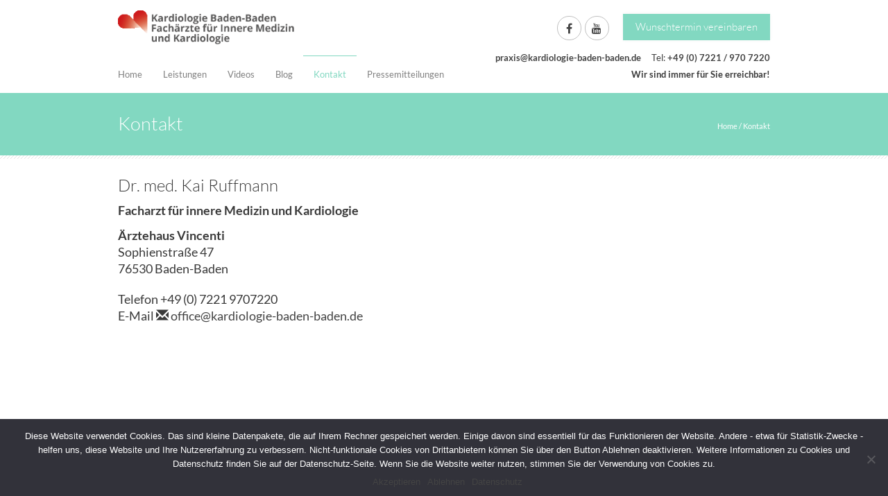

--- FILE ---
content_type: text/html; charset=UTF-8
request_url: https://kardiologie-baden-baden.de/kontakt/
body_size: 18711
content:
<!DOCTYPE html>
<!--[if lt IE 7 ]> <html lang="en" class="ie6 oldie no-js"> <![endif]-->
<!--[if IE 7 ]>    <html lang="en" class="ie7 oldie no-js"> <![endif]-->
<!--[if IE 8 ]>    <html lang="en" class="ie8 oldie no-js"> <![endif]-->
<!--[if IE 9 ]>    <html lang="en" class="ie9 no-js"> <![endif]-->
<html dir="ltr" lang="de"
	prefix="og: https://ogp.me/ns#" >
<head class="animated">
<meta http-equiv="Content-Type" content="text/html; charset=UTF-8" />
<meta http-equiv="X-UA-Compatible" content="IE=edge">
<meta name="viewport" content="width=device-width, initial-scale=1">

<link rel="profile" href="http://gmpg.org/xfn/11" />
<link rel="pingback" href="https://kardiologie-baden-baden.de/xmlrpc.php" />
<script>var disableStr = 'ga-disable-UA-70459184-10'; if (document.cookie.indexOf(disableStr + '=true') > -1) { window[disableStr] = true; }</script>
		<!-- All in One SEO 4.2.4 - aioseo.com -->
		<title>Kontakt - Kardiologie Baden-Baden</title>
		<meta name="description" content="Dr. med. Kai Ruffmann Facharzt für innere Medizin und Kardiologie Ärztehaus Vincenti Sophienstraße 47 76530 Baden-Baden Telefon +49 (0) 7221 9707220 E-Mail office@kardiologie-baden-baden.de Route planen Reservieren Sie Ihren Termin schnell und unkompliziert in unserem Online-Terminkalender? Termin - Schnell und unkompliziert Sie möchten Kontakt aufnehmen? Sie möchten einen Termin vereinbaren? Per Telefon, E-Mail oder Online-Terminkalender" />
		<meta name="robots" content="max-image-preview:large" />
		<link rel="canonical" href="https://kardiologie-baden-baden.de/kontakt/" />
		<meta name="generator" content="All in One SEO (AIOSEO) 4.2.4 " />
		<meta property="og:locale" content="de_DE" />
		<meta property="og:site_name" content="Kardiologie Baden-Baden - Praxis für Innere Medizin und Kardiologie" />
		<meta property="og:type" content="article" />
		<meta property="og:title" content="Kontakt - Kardiologie Baden-Baden" />
		<meta property="og:description" content="Dr. med. Kai Ruffmann Facharzt für innere Medizin und Kardiologie Ärztehaus Vincenti Sophienstraße 47 76530 Baden-Baden Telefon +49 (0) 7221 9707220 E-Mail office@kardiologie-baden-baden.de Route planen Reservieren Sie Ihren Termin schnell und unkompliziert in unserem Online-Terminkalender? Termin - Schnell und unkompliziert Sie möchten Kontakt aufnehmen? Sie möchten einen Termin vereinbaren? Per Telefon, E-Mail oder Online-Terminkalender" />
		<meta property="og:url" content="https://kardiologie-baden-baden.de/kontakt/" />
		<meta property="article:published_time" content="2014-11-16T12:29:45+00:00" />
		<meta property="article:modified_time" content="2024-04-03T19:36:30+00:00" />
		<meta name="twitter:card" content="summary" />
		<meta name="twitter:title" content="Kontakt - Kardiologie Baden-Baden" />
		<meta name="twitter:description" content="Dr. med. Kai Ruffmann Facharzt für innere Medizin und Kardiologie Ärztehaus Vincenti Sophienstraße 47 76530 Baden-Baden Telefon +49 (0) 7221 9707220 E-Mail office@kardiologie-baden-baden.de Route planen Reservieren Sie Ihren Termin schnell und unkompliziert in unserem Online-Terminkalender? Termin - Schnell und unkompliziert Sie möchten Kontakt aufnehmen? Sie möchten einen Termin vereinbaren? Per Telefon, E-Mail oder Online-Terminkalender" />
		<script type="application/ld+json" class="aioseo-schema">
			{"@context":"https:\/\/schema.org","@graph":[{"@type":"WebSite","@id":"https:\/\/kardiologie-baden-baden.de\/#website","url":"https:\/\/kardiologie-baden-baden.de\/","name":"Kardiologie Baden-Baden","description":"Praxis f\u00fcr Innere Medizin und Kardiologie","inLanguage":"de-DE","publisher":{"@id":"https:\/\/kardiologie-baden-baden.de\/#organization"}},{"@type":"Organization","@id":"https:\/\/kardiologie-baden-baden.de\/#organization","name":"Kardiologie Baden-Baden","url":"https:\/\/kardiologie-baden-baden.de\/"},{"@type":"BreadcrumbList","@id":"https:\/\/kardiologie-baden-baden.de\/kontakt\/#breadcrumblist","itemListElement":[{"@type":"ListItem","@id":"https:\/\/kardiologie-baden-baden.de\/#listItem","position":1,"item":{"@type":"WebPage","@id":"https:\/\/kardiologie-baden-baden.de\/","name":"Home","description":"Dr. med. Kai Ruffmann - Ihre Fach\u00e4rzt f\u00fcr Innere Medizin und Kardiologie, Tinnitus, Schlaganfall und Herzinfarkt Behandlung in Baden-Baden","url":"https:\/\/kardiologie-baden-baden.de\/"},"nextItem":"https:\/\/kardiologie-baden-baden.de\/kontakt\/#listItem"},{"@type":"ListItem","@id":"https:\/\/kardiologie-baden-baden.de\/kontakt\/#listItem","position":2,"item":{"@type":"WebPage","@id":"https:\/\/kardiologie-baden-baden.de\/kontakt\/","name":"Kontakt","description":"Dr. med. Kai Ruffmann Facharzt f\u00fcr innere Medizin und Kardiologie \u00c4rztehaus Vincenti Sophienstra\u00dfe 47 76530 Baden-Baden Telefon +49 (0) 7221 9707220 E-Mail office@kardiologie-baden-baden.de Route planen Reservieren Sie Ihren Termin schnell und unkompliziert in unserem Online-Terminkalender? Termin - Schnell und unkompliziert Sie m\u00f6chten Kontakt aufnehmen? Sie m\u00f6chten einen Termin vereinbaren? Per Telefon, E-Mail oder Online-Terminkalender","url":"https:\/\/kardiologie-baden-baden.de\/kontakt\/"},"previousItem":"https:\/\/kardiologie-baden-baden.de\/#listItem"}]},{"@type":"WebPage","@id":"https:\/\/kardiologie-baden-baden.de\/kontakt\/#webpage","url":"https:\/\/kardiologie-baden-baden.de\/kontakt\/","name":"Kontakt - Kardiologie Baden-Baden","description":"Dr. med. Kai Ruffmann Facharzt f\u00fcr innere Medizin und Kardiologie \u00c4rztehaus Vincenti Sophienstra\u00dfe 47 76530 Baden-Baden Telefon +49 (0) 7221 9707220 E-Mail office@kardiologie-baden-baden.de Route planen Reservieren Sie Ihren Termin schnell und unkompliziert in unserem Online-Terminkalender? Termin - Schnell und unkompliziert Sie m\u00f6chten Kontakt aufnehmen? Sie m\u00f6chten einen Termin vereinbaren? Per Telefon, E-Mail oder Online-Terminkalender","inLanguage":"de-DE","isPartOf":{"@id":"https:\/\/kardiologie-baden-baden.de\/#website"},"breadcrumb":{"@id":"https:\/\/kardiologie-baden-baden.de\/kontakt\/#breadcrumblist"},"datePublished":"2014-11-16T12:29:45+02:00","dateModified":"2024-04-03T19:36:30+02:00"}]}
		</script>
		<!-- All in One SEO -->

<link rel='dns-prefetch' href='//www.googletagmanager.com' />
<link rel="alternate" type="application/rss+xml" title="Kardiologie Baden-Baden &raquo; Feed" href="https://kardiologie-baden-baden.de/feed/" />
<link rel="alternate" type="application/rss+xml" title="Kardiologie Baden-Baden &raquo; Kommentar-Feed" href="https://kardiologie-baden-baden.de/comments/feed/" />
<script type="text/javascript">
/* <![CDATA[ */
window._wpemojiSettings = {"baseUrl":"https:\/\/s.w.org\/images\/core\/emoji\/15.0.3\/72x72\/","ext":".png","svgUrl":"https:\/\/s.w.org\/images\/core\/emoji\/15.0.3\/svg\/","svgExt":".svg","source":{"concatemoji":"https:\/\/kardiologie-baden-baden.de\/wp-includes\/js\/wp-emoji-release.min.js?ver=6.5.7"}};
/*! This file is auto-generated */
!function(i,n){var o,s,e;function c(e){try{var t={supportTests:e,timestamp:(new Date).valueOf()};sessionStorage.setItem(o,JSON.stringify(t))}catch(e){}}function p(e,t,n){e.clearRect(0,0,e.canvas.width,e.canvas.height),e.fillText(t,0,0);var t=new Uint32Array(e.getImageData(0,0,e.canvas.width,e.canvas.height).data),r=(e.clearRect(0,0,e.canvas.width,e.canvas.height),e.fillText(n,0,0),new Uint32Array(e.getImageData(0,0,e.canvas.width,e.canvas.height).data));return t.every(function(e,t){return e===r[t]})}function u(e,t,n){switch(t){case"flag":return n(e,"\ud83c\udff3\ufe0f\u200d\u26a7\ufe0f","\ud83c\udff3\ufe0f\u200b\u26a7\ufe0f")?!1:!n(e,"\ud83c\uddfa\ud83c\uddf3","\ud83c\uddfa\u200b\ud83c\uddf3")&&!n(e,"\ud83c\udff4\udb40\udc67\udb40\udc62\udb40\udc65\udb40\udc6e\udb40\udc67\udb40\udc7f","\ud83c\udff4\u200b\udb40\udc67\u200b\udb40\udc62\u200b\udb40\udc65\u200b\udb40\udc6e\u200b\udb40\udc67\u200b\udb40\udc7f");case"emoji":return!n(e,"\ud83d\udc26\u200d\u2b1b","\ud83d\udc26\u200b\u2b1b")}return!1}function f(e,t,n){var r="undefined"!=typeof WorkerGlobalScope&&self instanceof WorkerGlobalScope?new OffscreenCanvas(300,150):i.createElement("canvas"),a=r.getContext("2d",{willReadFrequently:!0}),o=(a.textBaseline="top",a.font="600 32px Arial",{});return e.forEach(function(e){o[e]=t(a,e,n)}),o}function t(e){var t=i.createElement("script");t.src=e,t.defer=!0,i.head.appendChild(t)}"undefined"!=typeof Promise&&(o="wpEmojiSettingsSupports",s=["flag","emoji"],n.supports={everything:!0,everythingExceptFlag:!0},e=new Promise(function(e){i.addEventListener("DOMContentLoaded",e,{once:!0})}),new Promise(function(t){var n=function(){try{var e=JSON.parse(sessionStorage.getItem(o));if("object"==typeof e&&"number"==typeof e.timestamp&&(new Date).valueOf()<e.timestamp+604800&&"object"==typeof e.supportTests)return e.supportTests}catch(e){}return null}();if(!n){if("undefined"!=typeof Worker&&"undefined"!=typeof OffscreenCanvas&&"undefined"!=typeof URL&&URL.createObjectURL&&"undefined"!=typeof Blob)try{var e="postMessage("+f.toString()+"("+[JSON.stringify(s),u.toString(),p.toString()].join(",")+"));",r=new Blob([e],{type:"text/javascript"}),a=new Worker(URL.createObjectURL(r),{name:"wpTestEmojiSupports"});return void(a.onmessage=function(e){c(n=e.data),a.terminate(),t(n)})}catch(e){}c(n=f(s,u,p))}t(n)}).then(function(e){for(var t in e)n.supports[t]=e[t],n.supports.everything=n.supports.everything&&n.supports[t],"flag"!==t&&(n.supports.everythingExceptFlag=n.supports.everythingExceptFlag&&n.supports[t]);n.supports.everythingExceptFlag=n.supports.everythingExceptFlag&&!n.supports.flag,n.DOMReady=!1,n.readyCallback=function(){n.DOMReady=!0}}).then(function(){return e}).then(function(){var e;n.supports.everything||(n.readyCallback(),(e=n.source||{}).concatemoji?t(e.concatemoji):e.wpemoji&&e.twemoji&&(t(e.twemoji),t(e.wpemoji)))}))}((window,document),window._wpemojiSettings);
/* ]]> */
</script>
<link rel='stylesheet' id='twoclick-social-media-buttons-css' href='https://kardiologie-baden-baden.de/wp-content/plugins/2-click-socialmedia-buttons/css/socialshareprivacy-min.css?ver=1.6.4' type='text/css' media='all' />
<link rel='stylesheet' id='bootstrap-css-css' href='https://kardiologie-baden-baden.de/wp-content/themes/MedicalDoctor/bootstrap/bootstrap.min.responsive.css?ver=6.5.7' type='text/css' media='all' />
<link rel='stylesheet' id='madza-style-css' href='https://kardiologie-baden-baden.de/wp-content/themes/MedicalDoctor/style.css?ver=6.5.7' type='text/css' media='all' />
<link rel='stylesheet' id='responsive-css-css' href='https://kardiologie-baden-baden.de/wp-content/themes/MedicalDoctor/css/responsive.css?ver=6.5.7' type='text/css' media='all' />
<link rel='stylesheet' id='fontawesome-css' href='https://kardiologie-baden-baden.de/wp-content/themes/MedicalDoctor/functions/plugins/FontAwesome_4/css/font-awesome.min.css?ver=6.5.7' type='text/css' media='all' />
<link rel='stylesheet' id='nprogress-css-css' href='https://kardiologie-baden-baden.de/wp-content/themes/MedicalDoctor/css/nprogress.css?ver=6.5.7' type='text/css' media='all' />
<link rel='stylesheet' id='layerslider-css' href='https://kardiologie-baden-baden.de/wp-content/plugins/LayerSlider/static/layerslider/css/layerslider.css?ver=6.5.8' type='text/css' media='all' />
<style id='wp-emoji-styles-inline-css' type='text/css'>

	img.wp-smiley, img.emoji {
		display: inline !important;
		border: none !important;
		box-shadow: none !important;
		height: 1em !important;
		width: 1em !important;
		margin: 0 0.07em !important;
		vertical-align: -0.1em !important;
		background: none !important;
		padding: 0 !important;
	}
</style>
<link rel='stylesheet' id='wp-block-library-css' href='https://kardiologie-baden-baden.de/wp-includes/css/dist/block-library/style.min.css?ver=6.5.7' type='text/css' media='all' />
<style id='classic-theme-styles-inline-css' type='text/css'>
/*! This file is auto-generated */
.wp-block-button__link{color:#fff;background-color:#32373c;border-radius:9999px;box-shadow:none;text-decoration:none;padding:calc(.667em + 2px) calc(1.333em + 2px);font-size:1.125em}.wp-block-file__button{background:#32373c;color:#fff;text-decoration:none}
</style>
<style id='global-styles-inline-css' type='text/css'>
body{--wp--preset--color--black: #000000;--wp--preset--color--cyan-bluish-gray: #abb8c3;--wp--preset--color--white: #ffffff;--wp--preset--color--pale-pink: #f78da7;--wp--preset--color--vivid-red: #cf2e2e;--wp--preset--color--luminous-vivid-orange: #ff6900;--wp--preset--color--luminous-vivid-amber: #fcb900;--wp--preset--color--light-green-cyan: #7bdcb5;--wp--preset--color--vivid-green-cyan: #00d084;--wp--preset--color--pale-cyan-blue: #8ed1fc;--wp--preset--color--vivid-cyan-blue: #0693e3;--wp--preset--color--vivid-purple: #9b51e0;--wp--preset--gradient--vivid-cyan-blue-to-vivid-purple: linear-gradient(135deg,rgba(6,147,227,1) 0%,rgb(155,81,224) 100%);--wp--preset--gradient--light-green-cyan-to-vivid-green-cyan: linear-gradient(135deg,rgb(122,220,180) 0%,rgb(0,208,130) 100%);--wp--preset--gradient--luminous-vivid-amber-to-luminous-vivid-orange: linear-gradient(135deg,rgba(252,185,0,1) 0%,rgba(255,105,0,1) 100%);--wp--preset--gradient--luminous-vivid-orange-to-vivid-red: linear-gradient(135deg,rgba(255,105,0,1) 0%,rgb(207,46,46) 100%);--wp--preset--gradient--very-light-gray-to-cyan-bluish-gray: linear-gradient(135deg,rgb(238,238,238) 0%,rgb(169,184,195) 100%);--wp--preset--gradient--cool-to-warm-spectrum: linear-gradient(135deg,rgb(74,234,220) 0%,rgb(151,120,209) 20%,rgb(207,42,186) 40%,rgb(238,44,130) 60%,rgb(251,105,98) 80%,rgb(254,248,76) 100%);--wp--preset--gradient--blush-light-purple: linear-gradient(135deg,rgb(255,206,236) 0%,rgb(152,150,240) 100%);--wp--preset--gradient--blush-bordeaux: linear-gradient(135deg,rgb(254,205,165) 0%,rgb(254,45,45) 50%,rgb(107,0,62) 100%);--wp--preset--gradient--luminous-dusk: linear-gradient(135deg,rgb(255,203,112) 0%,rgb(199,81,192) 50%,rgb(65,88,208) 100%);--wp--preset--gradient--pale-ocean: linear-gradient(135deg,rgb(255,245,203) 0%,rgb(182,227,212) 50%,rgb(51,167,181) 100%);--wp--preset--gradient--electric-grass: linear-gradient(135deg,rgb(202,248,128) 0%,rgb(113,206,126) 100%);--wp--preset--gradient--midnight: linear-gradient(135deg,rgb(2,3,129) 0%,rgb(40,116,252) 100%);--wp--preset--font-size--small: 13px;--wp--preset--font-size--medium: 20px;--wp--preset--font-size--large: 36px;--wp--preset--font-size--x-large: 42px;--wp--preset--spacing--20: 0.44rem;--wp--preset--spacing--30: 0.67rem;--wp--preset--spacing--40: 1rem;--wp--preset--spacing--50: 1.5rem;--wp--preset--spacing--60: 2.25rem;--wp--preset--spacing--70: 3.38rem;--wp--preset--spacing--80: 5.06rem;--wp--preset--shadow--natural: 6px 6px 9px rgba(0, 0, 0, 0.2);--wp--preset--shadow--deep: 12px 12px 50px rgba(0, 0, 0, 0.4);--wp--preset--shadow--sharp: 6px 6px 0px rgba(0, 0, 0, 0.2);--wp--preset--shadow--outlined: 6px 6px 0px -3px rgba(255, 255, 255, 1), 6px 6px rgba(0, 0, 0, 1);--wp--preset--shadow--crisp: 6px 6px 0px rgba(0, 0, 0, 1);}:where(.is-layout-flex){gap: 0.5em;}:where(.is-layout-grid){gap: 0.5em;}body .is-layout-flex{display: flex;}body .is-layout-flex{flex-wrap: wrap;align-items: center;}body .is-layout-flex > *{margin: 0;}body .is-layout-grid{display: grid;}body .is-layout-grid > *{margin: 0;}:where(.wp-block-columns.is-layout-flex){gap: 2em;}:where(.wp-block-columns.is-layout-grid){gap: 2em;}:where(.wp-block-post-template.is-layout-flex){gap: 1.25em;}:where(.wp-block-post-template.is-layout-grid){gap: 1.25em;}.has-black-color{color: var(--wp--preset--color--black) !important;}.has-cyan-bluish-gray-color{color: var(--wp--preset--color--cyan-bluish-gray) !important;}.has-white-color{color: var(--wp--preset--color--white) !important;}.has-pale-pink-color{color: var(--wp--preset--color--pale-pink) !important;}.has-vivid-red-color{color: var(--wp--preset--color--vivid-red) !important;}.has-luminous-vivid-orange-color{color: var(--wp--preset--color--luminous-vivid-orange) !important;}.has-luminous-vivid-amber-color{color: var(--wp--preset--color--luminous-vivid-amber) !important;}.has-light-green-cyan-color{color: var(--wp--preset--color--light-green-cyan) !important;}.has-vivid-green-cyan-color{color: var(--wp--preset--color--vivid-green-cyan) !important;}.has-pale-cyan-blue-color{color: var(--wp--preset--color--pale-cyan-blue) !important;}.has-vivid-cyan-blue-color{color: var(--wp--preset--color--vivid-cyan-blue) !important;}.has-vivid-purple-color{color: var(--wp--preset--color--vivid-purple) !important;}.has-black-background-color{background-color: var(--wp--preset--color--black) !important;}.has-cyan-bluish-gray-background-color{background-color: var(--wp--preset--color--cyan-bluish-gray) !important;}.has-white-background-color{background-color: var(--wp--preset--color--white) !important;}.has-pale-pink-background-color{background-color: var(--wp--preset--color--pale-pink) !important;}.has-vivid-red-background-color{background-color: var(--wp--preset--color--vivid-red) !important;}.has-luminous-vivid-orange-background-color{background-color: var(--wp--preset--color--luminous-vivid-orange) !important;}.has-luminous-vivid-amber-background-color{background-color: var(--wp--preset--color--luminous-vivid-amber) !important;}.has-light-green-cyan-background-color{background-color: var(--wp--preset--color--light-green-cyan) !important;}.has-vivid-green-cyan-background-color{background-color: var(--wp--preset--color--vivid-green-cyan) !important;}.has-pale-cyan-blue-background-color{background-color: var(--wp--preset--color--pale-cyan-blue) !important;}.has-vivid-cyan-blue-background-color{background-color: var(--wp--preset--color--vivid-cyan-blue) !important;}.has-vivid-purple-background-color{background-color: var(--wp--preset--color--vivid-purple) !important;}.has-black-border-color{border-color: var(--wp--preset--color--black) !important;}.has-cyan-bluish-gray-border-color{border-color: var(--wp--preset--color--cyan-bluish-gray) !important;}.has-white-border-color{border-color: var(--wp--preset--color--white) !important;}.has-pale-pink-border-color{border-color: var(--wp--preset--color--pale-pink) !important;}.has-vivid-red-border-color{border-color: var(--wp--preset--color--vivid-red) !important;}.has-luminous-vivid-orange-border-color{border-color: var(--wp--preset--color--luminous-vivid-orange) !important;}.has-luminous-vivid-amber-border-color{border-color: var(--wp--preset--color--luminous-vivid-amber) !important;}.has-light-green-cyan-border-color{border-color: var(--wp--preset--color--light-green-cyan) !important;}.has-vivid-green-cyan-border-color{border-color: var(--wp--preset--color--vivid-green-cyan) !important;}.has-pale-cyan-blue-border-color{border-color: var(--wp--preset--color--pale-cyan-blue) !important;}.has-vivid-cyan-blue-border-color{border-color: var(--wp--preset--color--vivid-cyan-blue) !important;}.has-vivid-purple-border-color{border-color: var(--wp--preset--color--vivid-purple) !important;}.has-vivid-cyan-blue-to-vivid-purple-gradient-background{background: var(--wp--preset--gradient--vivid-cyan-blue-to-vivid-purple) !important;}.has-light-green-cyan-to-vivid-green-cyan-gradient-background{background: var(--wp--preset--gradient--light-green-cyan-to-vivid-green-cyan) !important;}.has-luminous-vivid-amber-to-luminous-vivid-orange-gradient-background{background: var(--wp--preset--gradient--luminous-vivid-amber-to-luminous-vivid-orange) !important;}.has-luminous-vivid-orange-to-vivid-red-gradient-background{background: var(--wp--preset--gradient--luminous-vivid-orange-to-vivid-red) !important;}.has-very-light-gray-to-cyan-bluish-gray-gradient-background{background: var(--wp--preset--gradient--very-light-gray-to-cyan-bluish-gray) !important;}.has-cool-to-warm-spectrum-gradient-background{background: var(--wp--preset--gradient--cool-to-warm-spectrum) !important;}.has-blush-light-purple-gradient-background{background: var(--wp--preset--gradient--blush-light-purple) !important;}.has-blush-bordeaux-gradient-background{background: var(--wp--preset--gradient--blush-bordeaux) !important;}.has-luminous-dusk-gradient-background{background: var(--wp--preset--gradient--luminous-dusk) !important;}.has-pale-ocean-gradient-background{background: var(--wp--preset--gradient--pale-ocean) !important;}.has-electric-grass-gradient-background{background: var(--wp--preset--gradient--electric-grass) !important;}.has-midnight-gradient-background{background: var(--wp--preset--gradient--midnight) !important;}.has-small-font-size{font-size: var(--wp--preset--font-size--small) !important;}.has-medium-font-size{font-size: var(--wp--preset--font-size--medium) !important;}.has-large-font-size{font-size: var(--wp--preset--font-size--large) !important;}.has-x-large-font-size{font-size: var(--wp--preset--font-size--x-large) !important;}
.wp-block-navigation a:where(:not(.wp-element-button)){color: inherit;}
:where(.wp-block-post-template.is-layout-flex){gap: 1.25em;}:where(.wp-block-post-template.is-layout-grid){gap: 1.25em;}
:where(.wp-block-columns.is-layout-flex){gap: 2em;}:where(.wp-block-columns.is-layout-grid){gap: 2em;}
.wp-block-pullquote{font-size: 1.5em;line-height: 1.6;}
</style>
<link rel='stylesheet' id='cptch_stylesheet-css' href='https://kardiologie-baden-baden.de/wp-content/plugins/captcha-bws/css/front_end_style.css?ver=5.2.4' type='text/css' media='all' />
<link rel='stylesheet' id='dashicons-css' href='https://kardiologie-baden-baden.de/wp-includes/css/dashicons.min.css?ver=6.5.7' type='text/css' media='all' />
<link rel='stylesheet' id='cptch_desktop_style-css' href='https://kardiologie-baden-baden.de/wp-content/plugins/captcha-bws/css/desktop_style.css?ver=5.2.4' type='text/css' media='all' />
<link rel='stylesheet' id='cookie-notice-front-css' href='https://kardiologie-baden-baden.de/wp-content/plugins/cookie-notice/css/front.min.css?ver=2.5.2' type='text/css' media='all' />
<link rel='stylesheet' id='foobox-free-min-css' href='https://kardiologie-baden-baden.de/wp-content/plugins/foobox-image-lightbox/free/css/foobox.free.min.css?ver=2.7.27' type='text/css' media='all' />
<link rel='stylesheet' id='__EPYT__style-css' href='https://kardiologie-baden-baden.de/wp-content/plugins/youtube-embed-plus/styles/ytprefs.min.css?ver=14.2.1' type='text/css' media='all' />
<style id='__EPYT__style-inline-css' type='text/css'>

                .epyt-gallery-thumb {
                        width: 33.333%;
                }
                
</style>
<link rel='stylesheet' id='wpgdprc-front-css-css' href='https://kardiologie-baden-baden.de/wp-content/plugins/wp-gdpr-compliance/Assets/css/front.css?ver=1699003180' type='text/css' media='all' />
<style id='wpgdprc-front-css-inline-css' type='text/css'>
:root{--wp-gdpr--bar--background-color: #000000;--wp-gdpr--bar--color: #ffffff;--wp-gdpr--button--background-color: #000000;--wp-gdpr--button--background-color--darken: #000000;--wp-gdpr--button--color: #ffffff;}
</style>
<script type="text/javascript" src="https://kardiologie-baden-baden.de/wp-includes/js/jquery/jquery.min.js?ver=3.7.1" id="jquery-core-js"></script>
<script type="text/javascript" src="https://kardiologie-baden-baden.de/wp-includes/js/jquery/jquery-migrate.min.js?ver=3.4.1" id="jquery-migrate-js"></script>
<script type="text/javascript" src="https://kardiologie-baden-baden.de/wp-content/themes/MedicalDoctor/functions/plugins/flex-slider/jquery.flexslider-min.js?ver=1.0" id="flexjs-js"></script>
<script type="text/javascript" src="https://kardiologie-baden-baden.de/wp-content/themes/MedicalDoctor/functions/js/nprogress.js?ver=1.0" id="nprogress-js"></script>
<script type="text/javascript" src="https://kardiologie-baden-baden.de/wp-content/themes/MedicalDoctor/functions/plugins/superfish/superfish.js?ver=6.5.7" id="superfish-js"></script>
<script type="text/javascript" src="https://kardiologie-baden-baden.de/wp-content/themes/MedicalDoctor/functions/plugins/superfish/supersubs.js?ver=1.0" id="supersubs-js"></script>
<script type="text/javascript" src="https://kardiologie-baden-baden.de/wp-content/themes/MedicalDoctor/functions/plugins/superfish/hoverIntent.js?ver=1.0" id="superfishhover-js"></script>
<script type="text/javascript" src="https://kardiologie-baden-baden.de/wp-content/themes/MedicalDoctor/functions/js/effects.js?ver=6.5.7" id="effect_directory-js"></script>
<script type="text/javascript" src="https://kardiologie-baden-baden.de/wp-content/themes/MedicalDoctor/functions/js/bootstrap.min.js?ver=1.0" id="bootstrap-jsu-js"></script>
<script type="text/javascript" src="https://kardiologie-baden-baden.de/wp-content/themes/MedicalDoctor/functions/js/cycle.js?ver=1.0" id="cycle-js"></script>
<script type="text/javascript" id="layerslider-greensock-js-extra">
/* <![CDATA[ */
var LS_Meta = {"v":"6.5.8"};
/* ]]> */
</script>
<script type="text/javascript" data-cfasync="false" src="https://kardiologie-baden-baden.de/wp-content/plugins/LayerSlider/static/layerslider/js/greensock.js?ver=1.19.0" id="layerslider-greensock-js"></script>
<script type="text/javascript" data-cfasync="false" src="https://kardiologie-baden-baden.de/wp-content/plugins/LayerSlider/static/layerslider/js/layerslider.kreaturamedia.jquery.js?ver=6.5.8" id="layerslider-js"></script>
<script type="text/javascript" data-cfasync="false" src="https://kardiologie-baden-baden.de/wp-content/plugins/LayerSlider/static/layerslider/js/layerslider.transitions.js?ver=6.5.8" id="layerslider-transitions-js"></script>
<script type="text/javascript" id="cookie-notice-front-js-before">
/* <![CDATA[ */
var cnArgs = {"ajaxUrl":"https:\/\/kardiologie-baden-baden.de\/wp-admin\/admin-ajax.php","nonce":"dcf0ad7167","hideEffect":"fade","position":"bottom","onScroll":false,"onScrollOffset":100,"onClick":false,"cookieName":"cookie_notice_accepted","cookieTime":7862400,"cookieTimeRejected":2592000,"globalCookie":false,"redirection":true,"cache":false,"revokeCookies":true,"revokeCookiesOpt":"manual"};
/* ]]> */
</script>
<script type="text/javascript" src="https://kardiologie-baden-baden.de/wp-content/plugins/cookie-notice/js/front.min.js?ver=2.5.2" id="cookie-notice-front-js"></script>
<script type="text/javascript" id="foobox-free-min-js-before">
/* <![CDATA[ */
/* Run FooBox FREE (v2.7.27) */
var FOOBOX = window.FOOBOX = {
	ready: true,
	disableOthers: false,
	o: {wordpress: { enabled: true }, countMessage:'image %index of %total', captions: { dataTitle: ["captionTitle","title"], dataDesc: ["captionDesc","description"] }, excludes:'.fbx-link,.nofoobox,.nolightbox,a[href*="pinterest.com/pin/create/button/"]', affiliate : { enabled: false }, error: "Could not load the item"},
	selectors: [
		".gallery", ".wp-block-gallery", ".wp-caption", ".wp-block-image", "a:has(img[class*=wp-image-])", ".foobox"
	],
	pre: function( $ ){
		// Custom JavaScript (Pre)
		
	},
	post: function( $ ){
		// Custom JavaScript (Post)
		
		// Custom Captions Code
		
	},
	custom: function( $ ){
		// Custom Extra JS
		
	}
};
/* ]]> */
</script>
<script type="text/javascript" src="https://kardiologie-baden-baden.de/wp-content/plugins/foobox-image-lightbox/free/js/foobox.free.min.js?ver=2.7.27" id="foobox-free-min-js"></script>

<!-- Google Tag (gtac.js) durch Site-Kit hinzugefügt -->

<!-- Von Site Kit hinzugefügtes Google-Analytics-Snippet -->
<script type="text/javascript" src="https://www.googletagmanager.com/gtag/js?id=GT-PLHPX37" id="google_gtagjs-js" async></script>
<script type="text/javascript" id="google_gtagjs-js-after">
/* <![CDATA[ */
window.dataLayer = window.dataLayer || [];function gtag(){dataLayer.push(arguments);}
gtag("set","linker",{"domains":["kardiologie-baden-baden.de"]});
gtag("js", new Date());
gtag("set", "developer_id.dZTNiMT", true);
gtag("config", "GT-PLHPX37");
/* ]]> */
</script>

<!-- Das Snippet mit dem schließenden Google-Tag (gtag.js) wurde von Site Kit hinzugefügt -->
<script type="text/javascript" id="__ytprefs__-js-extra">
/* <![CDATA[ */
var _EPYT_ = {"ajaxurl":"https:\/\/kardiologie-baden-baden.de\/wp-admin\/admin-ajax.php","security":"5b1fcc5796","gallery_scrolloffset":"20","eppathtoscripts":"https:\/\/kardiologie-baden-baden.de\/wp-content\/plugins\/youtube-embed-plus\/scripts\/","eppath":"https:\/\/kardiologie-baden-baden.de\/wp-content\/plugins\/youtube-embed-plus\/","epresponsiveselector":"[\"iframe.__youtube_prefs__\",\"iframe[src*='youtube.com']\",\"iframe[src*='youtube-nocookie.com']\",\"iframe[data-ep-src*='youtube.com']\",\"iframe[data-ep-src*='youtube-nocookie.com']\",\"iframe[data-ep-gallerysrc*='youtube.com']\"]","epdovol":"1","version":"14.2.1","evselector":"iframe.__youtube_prefs__[src], iframe[src*=\"youtube.com\/embed\/\"], iframe[src*=\"youtube-nocookie.com\/embed\/\"]","ajax_compat":"","maxres_facade":"eager","ytapi_load":"never","pause_others":"","stopMobileBuffer":"1","facade_mode":"","not_live_on_channel":"","vi_active":"","vi_js_posttypes":[]};
/* ]]> */
</script>
<script type="text/javascript" src="https://kardiologie-baden-baden.de/wp-content/plugins/youtube-embed-plus/scripts/ytprefs.min.js?ver=14.2.1" id="__ytprefs__-js"></script>
<script type="text/javascript" src="https://kardiologie-baden-baden.de/wp-content/plugins/youtube-embed-plus/scripts/jquery.cookie.min.js?ver=14.2.1" id="__jquery_cookie__-js"></script>
<script type="text/javascript" id="wpgdprc-front-js-js-extra">
/* <![CDATA[ */
var wpgdprcFront = {"ajaxUrl":"https:\/\/kardiologie-baden-baden.de\/wp-admin\/admin-ajax.php","ajaxNonce":"35542b4977","ajaxArg":"security","pluginPrefix":"wpgdprc","blogId":"1","isMultiSite":"","locale":"de_DE","showSignUpModal":"","showFormModal":"","cookieName":"wpgdprc-consent","consentVersion":"","path":"\/","prefix":"wpgdprc"};
/* ]]> */
</script>
<script type="text/javascript" src="https://kardiologie-baden-baden.de/wp-content/plugins/wp-gdpr-compliance/Assets/js/front.min.js?ver=1699003180" id="wpgdprc-front-js-js"></script>
<meta name="generator" content="Powered by LayerSlider 6.5.8 - Multi-Purpose, Responsive, Parallax, Mobile-Friendly Slider Plugin for WordPress." />
<!-- LayerSlider updates and docs at: https://layerslider.kreaturamedia.com -->
<link rel="https://api.w.org/" href="https://kardiologie-baden-baden.de/wp-json/" /><link rel="alternate" type="application/json" href="https://kardiologie-baden-baden.de/wp-json/wp/v2/pages/14" /><link rel="EditURI" type="application/rsd+xml" title="RSD" href="https://kardiologie-baden-baden.de/xmlrpc.php?rsd" />
<meta name="generator" content="WordPress 6.5.7" />
<link rel='shortlink' href='https://kardiologie-baden-baden.de/?p=14' />
<link rel="alternate" type="application/json+oembed" href="https://kardiologie-baden-baden.de/wp-json/oembed/1.0/embed?url=https%3A%2F%2Fkardiologie-baden-baden.de%2Fkontakt%2F" />
<link rel="alternate" type="text/xml+oembed" href="https://kardiologie-baden-baden.de/wp-json/oembed/1.0/embed?url=https%3A%2F%2Fkardiologie-baden-baden.de%2Fkontakt%2F&#038;format=xml" />

<!-- OpenGraph Tags (added by 2-Click Social Media Buttons) -->
<meta property="og:site_name" content="Kardiologie Baden-Baden"/>
<meta property="og:locale" content="de_DE"/>
<meta property="og:locale:alternate" content="de_DE"/>
<meta property="og:type" content="article"/>
<meta property="og:title" content="Kontakt"/>
<meta property="og:url" content="https://kardiologie-baden-baden.de/kontakt/"/>
<meta property="og:description" content="

Dr. med. Kai Ruffmann
Facharzt für innere Medizin und Kardiologie
Ärztehaus Vincenti
Sophienstraße 47
76530 Baden-Baden
Telefon +49 (0) 7221 9707220
E-Mail  office@kardiologie-baden-baden.de


Route planen

 Reservieren Sie Ihren Termin schnell und unkompliziert in unserem Online-Terminkalender?
 

Termin - Schnell und unkompliziert
Sie möchten Kontakt aufnehmen?
Sie möchte ..."/>
<!-- /OpenGraph Tags -->

<meta name="generator" content="Site Kit by Google 1.140.0" /><!-- HTML5 shim and Respond.js IE8 support of HTML5 elements and media queries -->
<!--[if lt IE 9]>
    <![endif]-->
<script type="text/javascript">
  tinymce.init({
    selector: '#myeditablediv',
    inline: true
  });
  </script>
</head>
<meta name="viewport" content="width=device-width, initial-scale=1">
<link rel="icon" href="https://test.dr-ruffmann.de/wp-content/uploads/2020/03/favicon.png" type="image/x-icon" ><link rel="shortcut icon" href="https://test.dr-ruffmann.de/wp-content/uploads/2020/03/favicon.png" type="image/x-icon" ><script type="text/javascript">jQuery(document).ready(function(){ jQuery("ul.sf-menu, div.sf-menu ul").supersubs({ minWidth:6, maxWidth:27, extraWidth:1 }).superfish({ speed: 'fast', delay: 100 }); });</script><style type="text/css">
.mt-section-bg-3370 {
	background-color: !important;
	opacity: 0.8!important;
	margin-top: -20px;
}
.mt-style-3370 { padding-top:20px; padding-bottom:20px; background-image:url('https://test.dr-ruffmann.de/wp-content/uploads/2020/02/keyboard-875700_1920.jpg');background-position:left top;background-attachment:scroll;}.mt-section-bg-3367 {
	background-color: !important;
	opacity: 0.8!important;
	margin-top: -20px;
}
.mt-style-3367 { padding-top:20px; padding-bottom:20px; background-image:url('/wp-content/uploads/2020/02/press_release.jpg');}.mt-section-bg-205 {
	background-color: !important;
	opacity: 0.8!important;
	margin-top: -70px;
}
.mt-style-205 { padding-top:70px; padding-bottom:100px; background-image:url('/wp-content/uploads/2020/02/md1.jpg');background-position:center center;background-size: cover;
-webkit-background-size: cover;
-moz-background-size: cover;
-o-background-size: cover;}.mt-section-bg-120 {
	background-color: !important;
	opacity: 0.8!important;
	margin-top: -30px;
}
.mt-style-120 { padding-top:30px; padding-bottom:20px; background-color:#ffffff;}.mt-section-bg-97 {
	background-color: !important;
	opacity: 0.8!important;
	margin-top: -20px;
}
.mt-style-97 { padding-top:20px; padding-bottom:20px; background-color:#f5f5f5;}.mt-section-bg-95 {
	background-color: !important;
	opacity: 0.8!important;
	margin-top: -20px;
}
.mt-style-95 { padding-top:20px; padding-bottom:20px; background-color:#f5f5f5;}.mt-section-bg-3269 {
	background-color: !important;
	opacity: 0.!important;
	margin-top: -20px;
}
.mt-style-3269 { padding-top:20px; padding-bottom:20px; background-image:url('http://doctor.madza-wordpress-premium-themes.com/wp-content/uploads/2013/08/sliderbg1.jpg');}.mt-section-bg-3267 {
	background-color: !important;
	opacity: 0.8!important;
	margin-top: -15px;
}
.mt-style-3267 { padding-top:15px; padding-bottom:15px; background-image:url('/wp-content/uploads/2020/02/md1.jpg');background-repeat:no-repeat;background-position:center bottom;}.mt-section-bg-3266 {
	background-color: !important;
	opacity: 0.8!important;
	margin-top: -40px;
}
.mt-style-3266 { padding-top:40px; padding-bottom:20px; background-image:url('https://kardiologie-baden-baden.de/wp-content/themes/MedicalDoctor/images/patterns/medicaldoctor.jpg')!important; background-repeat:repeat; background-position:center top;background-position:center center;}

/* Mega Menu */

#mega_main_menu.primary > .menu_holder > .menu_inner > ul > li:hover > .item_link,
#mega_main_menu.primary > .menu_holder > .menu_inner > ul > li > .item_link:hover,
#mega_main_menu.primary > .menu_holder > .menu_inner > ul > li > .item_link:focus,
#mega_main_menu.primary > .menu_holder > .menu_inner > ul > li.current-menu-ancestor > .item_link,
#mega_main_menu.primary > .menu_holder > .menu_inner > ul > li.current-menu-item > .item_link { border-color: #82d8c1!important; }


#mega_main_menu.primary > .menu_holder > .menu_inner > ul > li:hover > .item_link,
#mega_main_menu.primary > .menu_holder > .menu_inner > ul > li > .item_link:hover,
#mega_main_menu.primary > .menu_holder > .menu_inner > ul > li > .item_link:focus,
#mega_main_menu.primary > .menu_holder > .menu_inner > ul > li:hover > .item_link *,
#mega_main_menu.primary > .menu_holder > .menu_inner > ul > li.current-menu-ancestor > .item_link,
#mega_main_menu.primary > .menu_holder > .menu_inner > ul > li.current-menu-ancestor > .item_link *,
#mega_main_menu.primary > .menu_holder > .menu_inner > ul > li.current-menu-item > .item_link,
#mega_main_menu.primary > .menu_holder > .menu_inner > ul > li.current-menu-item > .item_link *,

#mega_main_menu.primary > .menu_holder > .menu_inner > ul > li .mega_dropdown .item_link:hover *, #mega_main_menu.primary > .menu_holder > .menu_inner > ul > li .mega_dropdown .item_link:focus *, #mega_main_menu.primary ul li.default_dropdown .mega_dropdown > li:hover > .item_link *, #mega_main_menu.primary ul li.default_dropdown .mega_dropdown > li.current-menu-item > .item_link *, #mega_main_menu.primary ul li.multicolumn_dropdown .mega_dropdown > li > .item_link:hover *, #mega_main_menu.primary ul li.multicolumn_dropdown .mega_dropdown > li.current-menu-item > .item_link *, #mega_main_menu.primary ul li.post_type_dropdown .mega_dropdown > li:hover > .item_link *, #mega_main_menu.primary ul li.post_type_dropdown .mega_dropdown > li.current-menu-item > .item_link *, #mega_main_menu.primary ul li.grid_dropdown .mega_dropdown > li:hover > .item_link *, #mega_main_menu.primary ul li.grid_dropdown .mega_dropdown > li a:hover *, #mega_main_menu.primary ul li.grid_dropdown .mega_dropdown > li.current-menu-item > .item_link *, #mega_main_menu.primary ul li.post_type_dropdown .mega_dropdown > li > .processed_image:hover > .cover > a > i { color: #82d8c1!important; }


.current-menu-item .item_link { background-color: #82d8c1!important;  }


/* Woocommerce style */

.onsale { background-color: #82d8c1!important; }
span.current { color: #82d8c1!important; }

/* other style */

.cl-effect-11 a,
.cl-effect-11 a::before { border-top-color: #82d8c1!important;  }


.cl-effect-10 a::before,
.cl-effect-13 a:hover,
.cl-effect-13 a:focus,
.cl-effect-17 a::before,
.cl-effect-21 a:hover,
.cl-effect-21 a:focus { color: #82d8c1!important;  }

.cl-effect-13 a:hover::before,
.cl-effect-13 a:focus::before {
	color: #82d8c1!important;
	text-shadow: 10px 0 #82d8c1 , -10px 0 #82d8c1!important;
}

.cl-effect-2 a:hover { color: white!important; }

.csstransforms3d .cl-effect-2 a span::before,
.cl-effect-6 a::before,
.cl-effect-6 a::after,
.cl-effect-7 a::before,
.cl-effect-7 a::after,
.cl-effect-9 a::before,
.cl-effect-9 a::after,
.cl-effect-14 a::before,
.cl-effect-14 a::after,
.cl-effect-17 a::after,
.cl-effect-18 a::before,
.cl-effect-18 a::after,
.cl-effect-19 a span,
.csstransforms3d .cl-effect-19 a span::before
.cl-effect-19 a:hover span,
.cl-effect-19 a:focus span,
.csstransforms3d .cl-effect-19 a:hover span::before,
.csstransforms3d .cl-effect-19 a:focus span::before,
.cl-effect-21 a::before,
.cl-effect-21 a::after { background-color: #82d8c1!important;  }

.glass-dark .glass-arrows:hover,
.glass-dark .glass-arrows-right:hover,
.glass-dark .glass-title a:hover,
.glass-arrows:hover,
.glass-arrows-right:hover,
.glass-arrows-pause:hover,
.glass-arrows-play:hover,
.glass-title a:hover { background-color: #82d8c1!important; color: white!important; border-color: #82d8c1!important; }

.mt_donation_button {  background-color: #82d8c1; }


#mb_home_button_home, #mb_home_button:hover,
ul.sf-menu li.current-cat > a, div.sf-menu ul li.current-cat > a,
ul.sf-menu li.current-menu-item > a, div.sf-menu ul li.current-menu-item > a,
ul.sf-menu li.current_page_item > a, div.sf-menu ul li.current_page_item > a,
ul.sf-menu li.current-menu-ancestor > a, div.sf-menu ul  li.current-menu-ancestor > a,
ul.sf-menu li a:hover, div.sf-menu ul li a:hover,
.single-post #nav ul li.blogbutton a,
.single-portfolio #nav ul li.portfoliobutton a,
.mt_style_header_2 .sf-menu ul li.current-cat > a,
.mt_style_header_2 .sf-menu ul li.current_page_item > a,
.mt_style_header_2 .sf-menu ul li.current-menu-item > a,
.mt_style_header_2 .sf-menu ul li a:hover,
.mt_style_header_2 .sf-menu ul li.current-menu-ancestor > a,
.mt_style_header_3 .sf-menu ul li.current-cat > a,
.mt_style_header_3 .sf-menu ul li.current_page_item > a,
.mt_style_header_3 .sf-menu ul li.current-menu-item > a,
.mt_style_header_3 .sf-menu ul li a:hover,
.mt_style_header_3 .sf-menu ul li.current-menu-ancestor > a{
	border-top-color: #82d8c1;
	color: #82d8c1!important;
}

body.mt_style_header_2 .sf-menu li.current-cat > a,
body.mt_style_header_2 .sf-menu li.current_page_item > a,
body.mt_style_header_2 .sf-menu li.current-menu-item > a,
body.mt_style_header_2 .sf-menu li a:hover,
body.mt_style_header_2 .sf-menu li.current-menu-ancestor > a{
	background-color: #82d8c1;
	color: white!important
}

body.mt_style_header_3 .sf-menu li.current-cat > a,
body.mt_style_header_3 .sf-menu li.current_page_item > a,
body.mt_style_header_3 .sf-menu li.current-menu-item > a,
body.mt_style_header_3 .sf-menu li a:hover,
body.mt_style_header_3 .sf-menu li.current-menu-ancestor > a{
	background-color: #82d8c1;
	color: white!important
}

ul.sf-menu li.current-cat > a, div.sf-menu ul li.current-cat > a,
ul.sf-menu li.current-menu-item > a, div.sf-menu ul li.current-menu-item > a,
ul.sf-menu li.current_page_item > a, div.sf-menu ul li.current_page_item > a,
ul.sf-menu li.current-menu-ancestor > a, div.sf-menu ul  li.current-menu-ancestor > a,
ul.sf-menu li a:hover, div.sf-menu ul li a:hover,

a:hover,
input:hover,
#full-page-home div div ul li a:hover,
.menu_categories ul li ul li a:hover,
#full-page-home div div ul li ul li a:hover,
.meta-date-blog a:hover,
.meta-category-blog a:hover,
.meta-author-blog a:hover,
.meta-tags-blog a:hover,
.meta-comment-blog a:hover,
.line-breadcrumb-ultra p a:hover,
.line-title-ultra p a:hover,
.comment-author.vcard a:hover,
#title-right-single a div:hover,
.reply a:hover,
.logged-in-as a:hover,
#post-link-button a:hover,
.homepage-blog-post-meta a:hover,
.search-input:hover,
ul#filter a:hover,
.portfolio_link:hover,
.more-link-2 a:hover,
.more-diva-2 a:hover,
.entry-title a:hover,
#sub-footer a:hover,
ul#filterm li.current a,
ul#filterm li a:hover,
.menu_categories .current-cat a,
.menu_categories ul li:hover a,
.footer_widget_midle ul li a:hover,
p.price .amount { color: #82d8c1!important; }


ul.sf-menu ul li.current-cat > a, div.sf-menu ul ul li.current-cat > a,
ul.sf-menu ul li.current_page_item > a, div.sf-menu ul ul li.current_page_item > a,
ul.sf-menu ul li.current-menu-item > a, div.sf-menu ul ul li.current-menu-item > a,
ul.sf-menu ul li.current-menu-ancestor > a, div.sf-menu ul ul li.current-menu-ancestor > a,
ul.sf-menu ul ul li.current-cat > a, div.sf-menu ul ul ul li.current-cat > a,
ul.sf-menu ul ul li.current-menu-item > a, div.sf-menu ul ul ul li.current-menu-item > a,
ul.sf-menu ul ul li.current_page_item > a, div.sf-menu ul ul ul li.current_page_item > a,
ul.sf-menu ul ul li.current-menu-ancestor > a, div.sf-menu ul ul ul li.current-menu-ancestor > a,
ul.sf-menu ul li a:hover, div.sf-menu ul ul li a:hover {
	border-bottom-color: #82d8c1;
	color: #82d8c1!important;
}


.port-file-3 .more-link span:hover,
.post-format-image, .post-format-image-quote, .post-format-image-video, .post-format-image-image, .post-format-image-link, .post-format-image-gallery,
.entry-meta .more-link span:hover,
.more-link.mt-donate-link span,
.ewd_form input[type="submit"]:hover,
#mb-content  .wpcf7-submit:hover,
.pagination-link span:hover,
#tribe-bar-form .tribe-bar-submit input[type=submit],
.tribe-events-read-more:hover,
.tribe-events-nav-left a:hover,
.tribe-events-list .tribe-events-event-cost span,
.tribe-events-cost,
.tribe-events-back a:hover,
.tribe-events-nav-previous a:hover,
.tribe-events-nav-next a:hover,
.tribe-events-widget-link a:hover,
table.tribe-events-calendar th,
#easy_widget_form .easy-submit .easybutton,
#easyFrontendFormular .easy-button,
#showCalender td.calendar-cell.calendar-cell-empty,
.single_add_to_cart_button:hover,
.woocommerce-message a:hover,
.button.wc-forward:hover {
	background-color: #82d8c1!important; color:white!important;
}

.dark-background,
#header-title,
.dark-background-2,
.wpb_button:hover,
#mb-content .form-submit #submit:hover,
.progress-striped .bar,
.grid figcaption a {  background-color: #82d8c1!important; }

.port-file-3 .more-link span:hover,
.wpb_button:hover,
#mb-content .wpcf7-submit:hover,
.entry-meta .more-link span:hover,
.mt_donation_button,
#mb-content .form-submit #submit:hover,
.more-link.mt-donate-link span,
.ewd_form input[type="submit"]:hover,
.grid figcaption a,
#tribe-bar-form .tribe-bar-submit input[type=submit],
.tribe-events-read-more:hover,
.tribe-events-nav-left a:hover,
.tribe-events-back a:hover,
.tribe-events-nav-previous a:hover,
.tribe-events-nav-next a:hover,
.tribe-events-widget-link a:hover,
#tribe-events-content table.tribe-events-calendar,
#tribe-events-content .tribe-events-calendar td,
#easy_widget_form .easy-submit .easybutton,
#easyFrontendFormular input.easy-button {  border-color: #82d8c1!important; }



#mt_3d_slider #viewport, #mt_3d_slider #box, #mt_3d_slider .slide, #slider-nivo, #slider_image { height: px!important; }#mt_3d_slider #time-indicator { top: px!important; }body { background-color:#ffffff!important;}#header-title { background-color:#82d8c1!important;}.nav li a strongs, #title-button, .nivo-caption-bg h1, .tp-simpleresponsive .caption, .mega_dropdown .post_title{ font-family: 'Cabin', sans-serif;}h1,h2,h3,h4,h5,h6,h1 a,h2 a,h3 a,h4 a,h5 a,h6 a, .entry-title p, #tribe-bar-form label {font-family: 'Cabin', sans-serif;}

</style>
<style type="text/css">.recentcomments a{display:inline !important;padding:0 !important;margin:0 !important;}</style><meta name="generator" content="Powered by Visual Composer - drag and drop page builder for WordPress."/>
<!--[if lte IE 9]><link rel="stylesheet" type="text/css" href="https://kardiologie-baden-baden.de/wp-content/plugins/js_composer/assets/css/vc_lte_ie9.min.css" media="screen"><![endif]--><link rel="icon" href="https://kardiologie-baden-baden.de/wp-content/uploads/2020/03/cropped-website-icon-1-32x32.png" sizes="32x32" />
<link rel="icon" href="https://kardiologie-baden-baden.de/wp-content/uploads/2020/03/cropped-website-icon-1-192x192.png" sizes="192x192" />
<link rel="apple-touch-icon" href="https://kardiologie-baden-baden.de/wp-content/uploads/2020/03/cropped-website-icon-1-180x180.png" />
<meta name="msapplication-TileImage" content="https://kardiologie-baden-baden.de/wp-content/uploads/2020/03/cropped-website-icon-1-270x270.png" />
<noscript><style type="text/css"> .wpb_animate_when_almost_visible { opacity: 1; }</style></noscript>
</head>
<body class="page-template-default page page-id-14 cookies-not-set layout_style_full mt_style_header_1 mt-padding-on mt-fixed-no wpb-js-composer js-comp-ver-5.2.1 vc_responsive" >
<div class="mt-smart-menu-out hidden-lg hidden-md"></div>
<div class="mt-smart-menu">
	<span class="close pointer"></span>
	 <ul class="mt-social"> <li><a  target="_blank"  class="mt-soc-facebook" href="https://www.facebook.com/DrRuffmann/"><i class="fa fa-facebook"></i></a></li><li><a  target="_blank"  class="mt-soc-youtube" href="https://www.youtube.com/channel/UCFMGRTar_k0MdOIRCsS_dgw?"><i class="fa fa-youtube"></i></a></li> </ul> 	<div class="menu-menu-container"><ul id="menu-menu" class="mobile"><li id="menu-item-16" class="menu-item menu-item-type-post_type menu-item-object-page menu-item-home menu-item-has-children menu-item-16"><a title="Home" href="https://kardiologie-baden-baden.de/">Home</a>
<ul class="sub-menu">
	<li id="menu-item-3611" class="menu-item menu-item-type-post_type menu-item-object-our-doctors menu-item-3611"><a href="https://kardiologie-baden-baden.de/our-doctors/dr-kai-ruffmann/">Unser Arzt</a></li>
	<li id="menu-item-3609" class="menu-item menu-item-type-post_type menu-item-object-page menu-item-3609"><a href="https://kardiologie-baden-baden.de/team/">Team</a></li>
	<li id="menu-item-3467" class="menu-item menu-item-type-post_type menu-item-object-our-services menu-item-3467"><a href="https://kardiologie-baden-baden.de/our-services/svc10_ihr-individueller-termin-einfach-und-schnell/">Ihr individueller Termin</a></li>
	<li id="menu-item-3222" class="menu-item menu-item-type-post_type menu-item-object-page menu-item-3222"><a href="https://kardiologie-baden-baden.de/?page_id=3209">Partner</a></li>
</ul>
</li>
<li id="menu-item-3535" class="menu-item menu-item-type-custom menu-item-object-custom menu-item-has-children menu-item-3535"><a>Leistungen</a>
<ul class="sub-menu">
	<li id="menu-item-3494" class="menu-item menu-item-type-post_type menu-item-object-our-services menu-item-3494"><a href="https://kardiologie-baden-baden.de/our-services/svc01-stoffwechseltherapie/">Stoffwechsel-/ATP-Medizin</a></li>
	<li id="menu-item-3498" class="menu-item menu-item-type-post_type menu-item-object-our-services menu-item-3498"><a href="https://kardiologie-baden-baden.de/our-services/svc02-eecp-therapie/">EECP-Therapie</a></li>
	<li id="menu-item-4159" class="menu-item menu-item-type-post_type menu-item-object-our-services menu-item-4159"><a href="https://kardiologie-baden-baden.de/our-services/svc03_telemedizin/">Telemedizin</a></li>
	<li id="menu-item-3495" class="menu-item menu-item-type-post_type menu-item-object-our-services menu-item-3495"><a href="https://kardiologie-baden-baden.de/our-services/svc04_anamnese/">Anamnese – Untersuchung</a></li>
	<li id="menu-item-3496" class="menu-item menu-item-type-post_type menu-item-object-our-services menu-item-3496"><a href="https://kardiologie-baden-baden.de/our-services/svc05_blutdruckmessung-labor/">Blutdruckmessung – Labor</a></li>
	<li id="menu-item-3497" class="menu-item menu-item-type-post_type menu-item-object-our-services menu-item-3497"><a href="https://kardiologie-baden-baden.de/our-services/svc06_ekg/">EKGs / Cardisio</a></li>
	<li id="menu-item-3500" class="menu-item menu-item-type-post_type menu-item-object-our-services menu-item-3500"><a href="https://kardiologie-baden-baden.de/our-services/svc07_echokardiographie/">Herz-Ultraschall / 3D-Ultraschall</a></li>
	<li id="menu-item-3499" class="menu-item menu-item-type-post_type menu-item-object-our-services menu-item-3499"><a href="https://kardiologie-baden-baden.de/our-services/svc08_coronarct/">Coronar CT</a></li>
	<li id="menu-item-4182" class="menu-item menu-item-type-post_type menu-item-object-our-services menu-item-4182"><a href="https://kardiologie-baden-baden.de/our-services/svc09_herzschrittmacher-service/">Herzschrittmacher-Service</a></li>
	<li id="menu-item-3492" class="menu-item menu-item-type-post_type menu-item-object-our-services menu-item-3492"><a href="https://kardiologie-baden-baden.de/our-services/svc10_ihr-individueller-termin-einfach-und-schnell/">Ihr individueller Termin</a></li>
	<li id="menu-item-4037" class="menu-item menu-item-type-post_type menu-item-object-page menu-item-4037"><a href="https://kardiologie-baden-baden.de/leistungen/preise/">Preise</a></li>
</ul>
</li>
<li id="menu-item-3187" class="menu-item menu-item-type-post_type menu-item-object-page menu-item-3187"><a href="https://kardiologie-baden-baden.de/videos/">Videos</a></li>
<li id="menu-item-3010" class="menu-item menu-item-type-post_type menu-item-object-page menu-item-3010"><a href="https://kardiologie-baden-baden.de/blog/">Blog</a></li>
<li id="menu-item-17" class="menu-item menu-item-type-post_type menu-item-object-page current-menu-item page_item page-item-14 current_page_item current-menu-ancestor current-menu-parent current_page_parent current_page_ancestor menu-item-has-children menu-item-17"><a title="Kontakt" href="https://kardiologie-baden-baden.de/kontakt/" aria-current="page">Kontakt</a>
<ul class="sub-menu">
	<li id="menu-item-27" class="menu-item menu-item-type-custom menu-item-object-custom current-menu-item menu-item-27"><a title="Adresse &#038; Anfahrt" href="/kontakt#adresse" aria-current="page">Adresse &#038; Anfahrt</a></li>
	<li id="menu-item-28" class="menu-item menu-item-type-custom menu-item-object-custom menu-item-28"><a title="Termin vereinbaren" href="/our-services/svc09-ihr-individueller-termin-einfach-und-schnell/">Termin vereinbaren</a></li>
	<li id="menu-item-29" class="menu-item menu-item-type-custom menu-item-object-custom current-menu-item menu-item-29"><a title="Impressum" href="/kontakt#impressum" aria-current="page">Impressum</a></li>
	<li id="menu-item-30" class="menu-item menu-item-type-custom menu-item-object-custom menu-item-30"><a title="Datenschutz" href="/datenschutz">Datenschutz</a></li>
</ul>
</li>
<li id="menu-item-2805" class="menu-item menu-item-type-custom menu-item-object-custom menu-item-has-children menu-item-2805"><a href="/presseinfos">Pressemitteilungen</a>
<ul class="sub-menu">
	<li id="menu-item-2810" class="menu-item menu-item-type-custom menu-item-object-custom menu-item-2810"><a title="Pressemitteilungen" href="/presseinfos">Pressemitteilungen</a></li>
</ul>
</li>
</ul></div>	<div class="mt-button-responsive text-center "><a href="/our-services/svc09-ihr-individueller-termin-einfach-und-schnell/" class="mt_donation_button branch-name"><h2>Wunschtermin vereinbaren</h2></a></div>	
	    <div class="text-center "><p><i class="icon-envelope"></i><strong><a href= "mailto:praxis@kardiologie-baden-baden.de">praxis@kardiologie-baden-baden.de</a></strong>&nbsp;&nbsp;&nbsp;&nbsp;<i class="icon-phone"></i>  Tel: <strong><a href="tel:+4972219707220">+49 (0) 7221 / 970 7220 </a><br />Wir sind immer für Sie erreichbar!</strong></p></div>

		</div>
<div class="mt-header-mobile hidden-lg hidden-md top-nav">
<div class="nav-mobile pointer pull-right">
	<div class="mt-m-cool-button">
		<span class="mt-m-cool-button-line"></span>
	</div>
</div>
<div class="mt-mobile-logo">

	<a class="hidden-lg hidden-md text-center center-block" href="https://kardiologie-baden-baden.de">

		<img  width="260" height="50" src="https://kardiologie-baden-baden.de/wp-content/uploads/2020/06/logo_kardiologie-baden-baden.png" alt="Kardiologie Baden-Baden" />

	</a>
	</div>
</div>
<div class="mt-header-space hidden-lg hidden-md"></div>

<div class="mt-fixed-header hidden-sm hidden-xs">

			<div class="container">

				<div class="row">

			    	<div class="col-md-4">	<a style="margin-top:15px; margin-bottom:15px" class="logo" href="https://kardiologie-baden-baden.de">

		<img width="260" height="50" src="https://kardiologie-baden-baden.de/wp-content/uploads/2020/06/logo_kardiologie-baden-baden.png"  alt="Kardiologie Baden-Baden" />

	</a>


	</div>

			    	<div class="col-md-8">

			    		<div id="nav"> <div class="menu-menu-container"><ul id="menu-menu-1" class="sf-menu"><li class="menu-item menu-item-type-post_type menu-item-object-page menu-item-home menu-item-has-children menu-item-16"><a title="Home" href="https://kardiologie-baden-baden.de/">Home</a>
<ul class="sub-menu">
	<li class="menu-item menu-item-type-post_type menu-item-object-our-doctors menu-item-3611"><a href="https://kardiologie-baden-baden.de/our-doctors/dr-kai-ruffmann/">Unser Arzt</a></li>
	<li class="menu-item menu-item-type-post_type menu-item-object-page menu-item-3609"><a href="https://kardiologie-baden-baden.de/team/">Team</a></li>
	<li class="menu-item menu-item-type-post_type menu-item-object-our-services menu-item-3467"><a href="https://kardiologie-baden-baden.de/our-services/svc10_ihr-individueller-termin-einfach-und-schnell/">Ihr individueller Termin</a></li>
	<li class="menu-item menu-item-type-post_type menu-item-object-page menu-item-has-children menu-item-3222"><a href="https://kardiologie-baden-baden.de/?page_id=3209">Partner</a>
	<ul class="sub-menu">
		<li id="menu-item-3641" class="menu-item menu-item-type-custom menu-item-object-custom menu-item-3641"><a href="/partner/#rethinknutrition">Rethink Nutrition</a></li>
	</ul>
</li>
</ul>
</li>
<li class="menu-item menu-item-type-custom menu-item-object-custom menu-item-has-children menu-item-3535"><a>Leistungen</a>
<ul class="sub-menu">
	<li class="menu-item menu-item-type-post_type menu-item-object-our-services menu-item-3494"><a href="https://kardiologie-baden-baden.de/our-services/svc01-stoffwechseltherapie/">Stoffwechsel-/ATP-Medizin</a></li>
	<li class="menu-item menu-item-type-post_type menu-item-object-our-services menu-item-3498"><a href="https://kardiologie-baden-baden.de/our-services/svc02-eecp-therapie/">EECP-Therapie</a></li>
	<li class="menu-item menu-item-type-post_type menu-item-object-our-services menu-item-4159"><a href="https://kardiologie-baden-baden.de/our-services/svc03_telemedizin/">Telemedizin</a></li>
	<li class="menu-item menu-item-type-post_type menu-item-object-our-services menu-item-has-children menu-item-3495"><a href="https://kardiologie-baden-baden.de/our-services/svc04_anamnese/">Anamnese – Untersuchung</a>
	<ul class="sub-menu">
		<li id="menu-item-3537" class="menu-item menu-item-type-custom menu-item-object-custom menu-item-3537"><a href="/our-services/svc04_anamnese/#1">Die körperliche Untersuchung</a></li>
		<li id="menu-item-3538" class="menu-item menu-item-type-custom menu-item-object-custom menu-item-3538"><a href="/our-services/svc04_anamnese/#2">Herz/Kreislauf-Check</a></li>
	</ul>
</li>
	<li class="menu-item menu-item-type-post_type menu-item-object-our-services menu-item-3496"><a href="https://kardiologie-baden-baden.de/our-services/svc05_blutdruckmessung-labor/">Blutdruckmessung – Labor</a></li>
	<li class="menu-item menu-item-type-post_type menu-item-object-our-services menu-item-has-children menu-item-3497"><a href="https://kardiologie-baden-baden.de/our-services/svc06_ekg/">EKGs / Cardisio</a>
	<ul class="sub-menu">
		<li id="menu-item-3542" class="menu-item menu-item-type-custom menu-item-object-custom menu-item-3542"><a href="/our-services/svc06_ekg/#1">Ruhe-EKG</a></li>
		<li id="menu-item-3543" class="menu-item menu-item-type-custom menu-item-object-custom menu-item-3543"><a href="/our-services/svc06_ekg/#2">Belastungs-EKG</a></li>
		<li id="menu-item-3544" class="menu-item menu-item-type-custom menu-item-object-custom menu-item-3544"><a href="/our-services/svc06_ekg/#3">Langzeit-EKG</a></li>
		<li id="menu-item-3545" class="menu-item menu-item-type-custom menu-item-object-custom menu-item-3545"><a href="/our-services/svc06_ekg/#4">Diagnose mit EKG</a></li>
	</ul>
</li>
	<li class="menu-item menu-item-type-post_type menu-item-object-our-services menu-item-has-children menu-item-3500"><a href="https://kardiologie-baden-baden.de/our-services/svc07_echokardiographie/">Herz-Ultraschall / 3D-Ultraschall</a>
	<ul class="sub-menu">
		<li id="menu-item-3546" class="menu-item menu-item-type-custom menu-item-object-custom menu-item-3546"><a href="/our-services/svc07_echokardiographie/#1">Echokardiographie</a></li>
		<li id="menu-item-3547" class="menu-item menu-item-type-custom menu-item-object-custom menu-item-3547"><a href="/our-services/svc07_echokardiographie/#2">Duplexsonographie</a></li>
	</ul>
</li>
	<li class="menu-item menu-item-type-post_type menu-item-object-our-services menu-item-3499"><a href="https://kardiologie-baden-baden.de/our-services/svc08_coronarct/">Coronar CT</a></li>
	<li class="menu-item menu-item-type-post_type menu-item-object-our-services menu-item-4182"><a href="https://kardiologie-baden-baden.de/our-services/svc09_herzschrittmacher-service/">Herzschrittmacher-Service</a></li>
	<li class="menu-item menu-item-type-post_type menu-item-object-our-services menu-item-3492"><a href="https://kardiologie-baden-baden.de/our-services/svc10_ihr-individueller-termin-einfach-und-schnell/">Ihr individueller Termin</a></li>
	<li class="menu-item menu-item-type-post_type menu-item-object-page menu-item-4037"><a href="https://kardiologie-baden-baden.de/leistungen/preise/">Preise</a></li>
</ul>
</li>
<li class="menu-item menu-item-type-post_type menu-item-object-page menu-item-3187"><a href="https://kardiologie-baden-baden.de/videos/">Videos</a></li>
<li class="menu-item menu-item-type-post_type menu-item-object-page menu-item-3010"><a href="https://kardiologie-baden-baden.de/blog/">Blog</a></li>
<li class="menu-item menu-item-type-post_type menu-item-object-page current-menu-item page_item page-item-14 current_page_item current-menu-ancestor current-menu-parent current_page_parent current_page_ancestor menu-item-has-children menu-item-17"><a title="Kontakt" href="https://kardiologie-baden-baden.de/kontakt/" aria-current="page">Kontakt</a>
<ul class="sub-menu">
	<li class="menu-item menu-item-type-custom menu-item-object-custom current-menu-item menu-item-27"><a title="Adresse &#038; Anfahrt" href="/kontakt#adresse" aria-current="page">Adresse &#038; Anfahrt</a></li>
	<li class="menu-item menu-item-type-custom menu-item-object-custom menu-item-28"><a title="Termin vereinbaren" href="/our-services/svc09-ihr-individueller-termin-einfach-und-schnell/">Termin vereinbaren</a></li>
	<li class="menu-item menu-item-type-custom menu-item-object-custom current-menu-item menu-item-29"><a title="Impressum" href="/kontakt#impressum" aria-current="page">Impressum</a></li>
	<li class="menu-item menu-item-type-custom menu-item-object-custom menu-item-30"><a title="Datenschutz" href="/datenschutz">Datenschutz</a></li>
</ul>
</li>
<li class="menu-item menu-item-type-custom menu-item-object-custom menu-item-has-children menu-item-2805"><a href="/presseinfos">Pressemitteilungen</a>
<ul class="sub-menu">
	<li class="menu-item menu-item-type-custom menu-item-object-custom menu-item-2810"><a title="Pressemitteilungen" href="/presseinfos">Pressemitteilungen</a></li>
</ul>
</li>
</ul></div></div>

				    </div>

			    </div>

		    </div>

</div>


		<header id="header" class="hidden-sm hidden-xs">
			<div class="container">
				<div class="row">

			    	<div class="col-md-4">	<a style="margin-top:15px; margin-bottom:15px" class="logo" href="https://kardiologie-baden-baden.de">

		<img width="260" height="50" src="https://kardiologie-baden-baden.de/wp-content/uploads/2020/06/logo_kardiologie-baden-baden.png"  alt="Kardiologie Baden-Baden" />

	</a>


	</div>

			    	<div class="col-md-8 header-right">

			    		<div id="header_html_area"><a href="/our-services/svc09-ihr-individueller-termin-einfach-und-schnell/" class="mt_donation_button"><h2>Wunschtermin vereinbaren</h2></a></div>			    		 <ul class="mt-social"> <li><a  target="_blank"  class="mt-soc-facebook" href="https://www.facebook.com/DrRuffmann/"><i class="fa fa-facebook"></i></a></li><li><a  target="_blank"  class="mt-soc-youtube" href="https://www.youtube.com/channel/UCFMGRTar_k0MdOIRCsS_dgw?"><i class="fa fa-youtube"></i></a></li> </ul> 
				    </div>

			    </div>

				<div id="nav_1" class="row">

					<div class="col-md-8"><div class="menu-menu-container"><ul id="menu-menu-2" class="sf-menu"><li class="menu-item menu-item-type-post_type menu-item-object-page menu-item-home menu-item-has-children menu-item-16"><a title="Home" href="https://kardiologie-baden-baden.de/">Home</a>
<ul class="sub-menu">
	<li class="menu-item menu-item-type-post_type menu-item-object-our-doctors menu-item-3611"><a href="https://kardiologie-baden-baden.de/our-doctors/dr-kai-ruffmann/">Unser Arzt</a></li>
	<li class="menu-item menu-item-type-post_type menu-item-object-page menu-item-3609"><a href="https://kardiologie-baden-baden.de/team/">Team</a></li>
	<li class="menu-item menu-item-type-post_type menu-item-object-our-services menu-item-3467"><a href="https://kardiologie-baden-baden.de/our-services/svc10_ihr-individueller-termin-einfach-und-schnell/">Ihr individueller Termin</a></li>
	<li class="menu-item menu-item-type-post_type menu-item-object-page menu-item-has-children menu-item-3222"><a href="https://kardiologie-baden-baden.de/?page_id=3209">Partner</a>
	<ul class="sub-menu">
		<li class="menu-item menu-item-type-custom menu-item-object-custom menu-item-3641"><a href="/partner/#rethinknutrition">Rethink Nutrition</a></li>
	</ul>
</li>
</ul>
</li>
<li class="menu-item menu-item-type-custom menu-item-object-custom menu-item-has-children menu-item-3535"><a>Leistungen</a>
<ul class="sub-menu">
	<li class="menu-item menu-item-type-post_type menu-item-object-our-services menu-item-3494"><a href="https://kardiologie-baden-baden.de/our-services/svc01-stoffwechseltherapie/">Stoffwechsel-/ATP-Medizin</a></li>
	<li class="menu-item menu-item-type-post_type menu-item-object-our-services menu-item-3498"><a href="https://kardiologie-baden-baden.de/our-services/svc02-eecp-therapie/">EECP-Therapie</a></li>
	<li class="menu-item menu-item-type-post_type menu-item-object-our-services menu-item-4159"><a href="https://kardiologie-baden-baden.de/our-services/svc03_telemedizin/">Telemedizin</a></li>
	<li class="menu-item menu-item-type-post_type menu-item-object-our-services menu-item-has-children menu-item-3495"><a href="https://kardiologie-baden-baden.de/our-services/svc04_anamnese/">Anamnese – Untersuchung</a>
	<ul class="sub-menu">
		<li class="menu-item menu-item-type-custom menu-item-object-custom menu-item-3537"><a href="/our-services/svc04_anamnese/#1">Die körperliche Untersuchung</a></li>
		<li class="menu-item menu-item-type-custom menu-item-object-custom menu-item-3538"><a href="/our-services/svc04_anamnese/#2">Herz/Kreislauf-Check</a></li>
	</ul>
</li>
	<li class="menu-item menu-item-type-post_type menu-item-object-our-services menu-item-3496"><a href="https://kardiologie-baden-baden.de/our-services/svc05_blutdruckmessung-labor/">Blutdruckmessung – Labor</a></li>
	<li class="menu-item menu-item-type-post_type menu-item-object-our-services menu-item-has-children menu-item-3497"><a href="https://kardiologie-baden-baden.de/our-services/svc06_ekg/">EKGs / Cardisio</a>
	<ul class="sub-menu">
		<li class="menu-item menu-item-type-custom menu-item-object-custom menu-item-3542"><a href="/our-services/svc06_ekg/#1">Ruhe-EKG</a></li>
		<li class="menu-item menu-item-type-custom menu-item-object-custom menu-item-3543"><a href="/our-services/svc06_ekg/#2">Belastungs-EKG</a></li>
		<li class="menu-item menu-item-type-custom menu-item-object-custom menu-item-3544"><a href="/our-services/svc06_ekg/#3">Langzeit-EKG</a></li>
		<li class="menu-item menu-item-type-custom menu-item-object-custom menu-item-3545"><a href="/our-services/svc06_ekg/#4">Diagnose mit EKG</a></li>
	</ul>
</li>
	<li class="menu-item menu-item-type-post_type menu-item-object-our-services menu-item-has-children menu-item-3500"><a href="https://kardiologie-baden-baden.de/our-services/svc07_echokardiographie/">Herz-Ultraschall / 3D-Ultraschall</a>
	<ul class="sub-menu">
		<li class="menu-item menu-item-type-custom menu-item-object-custom menu-item-3546"><a href="/our-services/svc07_echokardiographie/#1">Echokardiographie</a></li>
		<li class="menu-item menu-item-type-custom menu-item-object-custom menu-item-3547"><a href="/our-services/svc07_echokardiographie/#2">Duplexsonographie</a></li>
	</ul>
</li>
	<li class="menu-item menu-item-type-post_type menu-item-object-our-services menu-item-3499"><a href="https://kardiologie-baden-baden.de/our-services/svc08_coronarct/">Coronar CT</a></li>
	<li class="menu-item menu-item-type-post_type menu-item-object-our-services menu-item-4182"><a href="https://kardiologie-baden-baden.de/our-services/svc09_herzschrittmacher-service/">Herzschrittmacher-Service</a></li>
	<li class="menu-item menu-item-type-post_type menu-item-object-our-services menu-item-3492"><a href="https://kardiologie-baden-baden.de/our-services/svc10_ihr-individueller-termin-einfach-und-schnell/">Ihr individueller Termin</a></li>
	<li class="menu-item menu-item-type-post_type menu-item-object-page menu-item-4037"><a href="https://kardiologie-baden-baden.de/leistungen/preise/">Preise</a></li>
</ul>
</li>
<li class="menu-item menu-item-type-post_type menu-item-object-page menu-item-3187"><a href="https://kardiologie-baden-baden.de/videos/">Videos</a></li>
<li class="menu-item menu-item-type-post_type menu-item-object-page menu-item-3010"><a href="https://kardiologie-baden-baden.de/blog/">Blog</a></li>
<li class="menu-item menu-item-type-post_type menu-item-object-page current-menu-item page_item page-item-14 current_page_item current-menu-ancestor current-menu-parent current_page_parent current_page_ancestor menu-item-has-children menu-item-17"><a title="Kontakt" href="https://kardiologie-baden-baden.de/kontakt/" aria-current="page">Kontakt</a>
<ul class="sub-menu">
	<li class="menu-item menu-item-type-custom menu-item-object-custom current-menu-item menu-item-27"><a title="Adresse &#038; Anfahrt" href="/kontakt#adresse" aria-current="page">Adresse &#038; Anfahrt</a></li>
	<li class="menu-item menu-item-type-custom menu-item-object-custom menu-item-28"><a title="Termin vereinbaren" href="/our-services/svc09-ihr-individueller-termin-einfach-und-schnell/">Termin vereinbaren</a></li>
	<li class="menu-item menu-item-type-custom menu-item-object-custom current-menu-item menu-item-29"><a title="Impressum" href="/kontakt#impressum" aria-current="page">Impressum</a></li>
	<li class="menu-item menu-item-type-custom menu-item-object-custom menu-item-30"><a title="Datenschutz" href="/datenschutz">Datenschutz</a></li>
</ul>
</li>
<li class="menu-item menu-item-type-custom menu-item-object-custom menu-item-has-children menu-item-2805"><a href="/presseinfos">Pressemitteilungen</a>
<ul class="sub-menu">
	<li class="menu-item menu-item-type-custom menu-item-object-custom menu-item-2810"><a title="Pressemitteilungen" href="/presseinfos">Pressemitteilungen</a></li>
</ul>
</li>
</ul></div></div>
					<div class="col-md-4">
	    <div class="mt_menu_description"><p><i class="icon-envelope"></i><strong><a href= "mailto:praxis@kardiologie-baden-baden.de">praxis@kardiologie-baden-baden.de</a></strong>&nbsp;&nbsp;&nbsp;&nbsp;<i class="icon-phone"></i>  Tel: <strong><a href="tel:+4972219707220">+49 (0) 7221 / 970 7220 </a><br />Wir sind immer für Sie erreichbar!</strong></p></div>

	</div>

				</div>
			</div>

		</header>


<section id="header-title">
	<div class="mt-shadow">
		<div class="container">
			<div class="row  mt-title wpb_animate_when_almost_visible wpb_top-to-bottom wpb_start_animation">

					
						
							<div class="col-md-8 "><h1>Kontakt</h1></div>
							<div class="col-md-4 "><div id="breadcrumb-style"><a href="https://kardiologie-baden-baden.de">Home</a> <span class="liners">/</span> <span>Kontakt</span></div></div>
														</div>
		</div>
	</div>
</section>
<div id="mb-content"> <div class="container">




<div class="row">
	<div class="col-md-12  ">

		    
					<div id="post-14" class="post-14 page type-page status-publish hentry">

				    		<div class="row">
<div class="col-md-6 col-sm-6">
<h2 id="adresse">Dr. med. Kai Ruffmann</h2>
<h3>Facharzt für innere Medizin und Kardiologie</h3>
<p><strong>Ärztehaus Vincenti</strong><br />
Sophienstraße 47<br />
76530 Baden-Baden</p>
<p>Telefon +49 (0) 7221 9707220<br />
E-Mail <i class="glyphicon glyphicon-envelope red"></i> <a class="red" title="Schreiben Sie uns eine E-Mail" href="mailto:office@kardiologie-baden-baden.de">office@kardiologie-baden-baden.de</a></p>
</div>
<div class="col-md-6 col-sm-6"><iframe style="border: 0;" src="https://www.google.com/maps/embed?pb=!1m14!1m8!1m3!1d2629.9992828783747!2d8.24414!3d48.762809999999995!3m2!1i1024!2i768!4f13.1!3m3!1m2!1s0x47971f46bfdc959f%3A0x9fbfc5cef43df8bc!2sSophienstra%C3%9Fe+47%2C+76530+Baden-Baden!5e0!3m2!1sde!2sde!4v1428834276530" width="400" height="400" frameborder="0"></iframe><br />
<a style="font-size: 11px; text-decoration: none;" href="https://www.google.de/maps/dir//Sophienstra%C3%9Fe+47,+76530+Baden-Baden/@48.7628135,8.2418333,17z/data=!3m1!4b1!4m8!4m7!1m0!1m5!1m1!1s0x47971f46bfdc959f:0x9fbfc5cef43df8bc!2m2!1d8.24414!2d48.76281?hl=de" target="_blank" rel="noopener noreferrer">Route planen</a></div>
</div>
<div class="alert alert-success" role="alert"><i class="glyphicon glyphicon-info-sign"></i> Reservieren Sie Ihren Termin schnell und unkompliziert in unserem <a href="/our-services/svc09-ihr-individueller-termin-einfach-und-schnell/">Online-Terminkalender</a>?</div>
<div role="alert"> </div>
<hr />
<h2>Termin &#8211; Schnell und unkompliziert</h2>
<h3>Sie möchten Kontakt aufnehmen?<br />
Sie möchten einen Termin vereinbaren?<br />
Per Telefon, E-Mail oder Online-Terminkalender</h3>
<p>In unserer Kardiologischen Praxis behandeln wir Versicherte der privaten Krankenversicherung, Versicherte der gesetzlichen Krankenversicherung auf Selbstzahlerbasis, sowie Patientin aus dem europäischen und außereuropäischen Ausland.</p>
<p>Als Selbstzahler sollten Sie bedenken, dass Sie für sämtliche Behandlungskosten (auch Laborarbeiten) selbst aufkommen müssen.</p>
<p>Einen Heil- und Kostenplan erstellen Ihnen meine Mitarbeiterinnen auf Ihren Wunsch gerne im voraus.</p>
<p>Wir freuen uns auf Sie und hoffen, Ihnen helfen zu können.</p>
<p>Gerne werden wir uns Zeit für Sie nehmen.</p>
<p>Vereinbaren Sie einen Termin.</p>
<div class="alert alert-success" role="alert"><i class="glyphicon glyphicon-info-sign"></i> Warum reservieren Sie Ihren Termin nicht in unserem <a href="/our-services/svc09-ihr-individueller-termin-einfach-und-schnell/">Online-Terminkalender</a>?</div>
<hr />
<p>Sie erreichen uns und unsere Mitarbeiter<br />
Montags bis Freitags von<br />
08.00 Uhr bis 15.00 Uhr<br />
unter der Telefonnummer +49 (0) 7221 9707220<br />
oder per E-Mail an: <i class="glyphicon glyphicon-envelope red"></i> <a class="red" title="Schreiben Sie uns eine E-Mail" href="mailto:office@kardiologie-baden-baden.de">office@kardiologie-baden-baden.de</a>.</p>
<hr />
<h2 id="impressum">Impressum</h2>
<p>Angaben gemäß § 5 TMG:</p>
<h2>Dr. med. Kai Ruffmann</h2>
<h3>Facharzt für innere Medizin und Kardiologie</h3>
<hr />
<h3>Anschrift</h3>
<p>Ärztehaus Vincenti<br />
Sophienstraße 47<br />
76530 Baden-Baden</p>
<p>Telefon +49 (0) 7221 9707220</p>
<p>E-Mail <i class="glyphicon glyphicon-envelope red"></i> <a class="red" title="Schreiben Sie uns eine E-Mail" href="mailto:office@kardiologie-baden-baden.de">office@kardiologie-baden-baden.de</a></p>
<hr />
<h3>Berufsspezifische Angaben</h3>
<p>Zuständige Ärztekammer: <a title="Landesärztekammer Baden-Württemberg" href="http://www.aerztekammer-bw.de/" target="_blank" rel="noopener noreferrer">Landesärztekammer Baden-Württemberg</a><br />
Berufsbezeichnung: Internist, Kardiologe (Dr. med.)<br />
Approbation verliehen in Deutschland</p>
<hr />
<h3>Es gelten folgende berufsrechtliche Regelungen</h3>
<p>Berufsordnung der Landesärztekammer Baden-Württemberg<br />
Heilberufegesetz des Landes Baden-Württemberg</p>
<p>Diese Regelungen sind einsehbar unter: <a title="www.aerztekammer-bw.de" href="http://www.aerztekammer-bw.de/" target="_blank" rel="noopener noreferrer">www.aerztekammer-bw.de</a></p>
<hr />
<h3>Verantwortlich für den Inhalt</h3>
<p>Dr. med. Kai Ruffmann</p>
<h3>Bildnachweis</h3>
<p>FutureConcepts, Christa Jäger-Schrödl<br />
<a href="https://www.futureconcepts.de" target="_blank" rel="noopener noreferrer">https://www.futureconcepts.de</a></p>
<p>Pixabay<br />
<a href="https://pixabay.com/de/service/about/" target="_blank" rel="noopener noreferrer">https://pixabay.com/de/service/about/</a></p>
<h3>Web Design, Programmierung</h3>
<p>SEO Softworks, Klaus Schrödl<br />
<a href="https://seo-softworks.com" target="_blank" rel="noopener noreferrer">https://seo-softworks.com</a></p>
<h2>Datenschutz</h2>
<h3>Siehe <a href="/Datenschutz">Datenschutzerklärung</a></h3>
<p>&nbsp;</p>
<hr />
<h3>Haftungsausschluss</h3>
<h4>Inhalt des Onlineangebotes</h4>
<p>Der Autor übemimmt keinerlei Gewähr für die Aktualität, Korrektheit, Vollständigkeit oder Qualität der bereitgestellten Informationen.</p>
<p>Haftungsansprüche gegen den Autor, welche sich auf Schäden materieller oder ideeller Art beziehen, die durch die Nutzung oder Nichtnutzung der dargebotenen Informationen bzw. durch die Nutzung fehlerhafter und unvollständiger Informationen verursacht wurden, sind grundsätzlich ausgeschlossen, sofem seitens des Autors kein nachweislich vorsätzliches oder grob fahrlässiges Verschulden vorliegt.</p>
<p>Alle Angebote sind freibleibend und unverbindlich.</p>
<p>Der Autor behält es sich ausdrücklich vor, Teile der Seiten oder das gesamte Angebot ohne gesonderte Ankündigung zu verändern, zu ergänzen, zu löschen oder die Veröffentlichung zeitweise oder endgültig einzustellen.</p>

				           
				           <div class="clear"></div>

				    </div><!--END POST -->

				    
			    
	</div>

	
</div>



<div class="clear"></div>
</div>
</div>







<footer id="footer">

    
    
	<div class="container">
 		<div class="row" id="sub-footer">

			<div id="footer-left" class="col-md-6 ">

		        <div><p>Copyright © 2024, Dr. Ruffmann - Powered by <a href="https://www.SEO-Softworks.com" target="_new">SEO Softworks</a></p></div>

		    </div>

		    <div id="footer-right" class="col-md-6 ">

		        <div id="button-nav"><ul id="menu_footer" class="bottom-menu"><li id="menu-item-3363" class="menu-item menu-item-type-post_type menu-item-object-page menu-item-home menu-item-3363"><a href="https://kardiologie-baden-baden.de/">Home</a></li>
<li id="menu-item-3696" class="menu-item menu-item-type-post_type menu-item-object-our-services menu-item-3696"><a href="https://kardiologie-baden-baden.de/our-services/svc10_ihr-individueller-termin-einfach-und-schnell/">Ihr Wunschtermin</a></li>
<li id="menu-item-3717" class="menu-item menu-item-type-custom menu-item-object-custom menu-item-3717"><a target="_blank" rel="noopener" href="https://arzt.medflex.de/kontakt/kardiologie/baden-baden/dr-kai-d-ruffmann/2gwsnq">Video-Sprechstunde</a></li>
<li id="menu-item-3320" class="menu-item menu-item-type-post_type menu-item-object-page menu-item-privacy-policy menu-item-3320"><a rel="privacy-policy" href="https://kardiologie-baden-baden.de/datenschutz/">Datenschutz</a></li>
<li id="menu-item-3321" class="menu-item menu-item-type-custom menu-item-object-custom current-menu-item menu-item-3321"><a href="/kontakt/#Impressum" aria-current="page">Impressum</a></li>
</ul></div>


		    </div>
 		</div>

		    
	</div>


</footer>



<script type="text/javascript">jQuery(document).ready(function(){jQuery("a[data-rel^='prettyPhoto']").prettyPhoto();});</script><script type="text/javascript" src="https://kardiologie-baden-baden.de/wp-content/plugins/2-click-socialmedia-buttons/js/social_bookmarks-min.js?ver=1.6.4" id="twoclick-social-media-buttons-jquery-js"></script>
<script type="text/javascript" src="https://kardiologie-baden-baden.de/wp-content/themes/MedicalDoctor/functions/js/jquery.isotope.min.js?ver=1.0" id="isotope-js"></script>
<script type="text/javascript" src="https://kardiologie-baden-baden.de/wp-content/themes/MedicalDoctor/functions/plugins/prettyphoto/js/jquery.prettyPhoto.js?ver=1.0" id="pretty_photo-js"></script>
<script type="text/javascript" src="https://kardiologie-baden-baden.de/wp-content/themes/MedicalDoctor/functions/js/jquery.easing.1.3.js?ver=1.0" id="easing-js"></script>
<script type="text/javascript" src="https://kardiologie-baden-baden.de/wp-content/themes/MedicalDoctor/functions/js/modernizr.custom.js?ver=1.0" id="modernizerss-js"></script>
<script type="text/javascript" src="https://kardiologie-baden-baden.de/wp-includes/js/imagesloaded.min.js?ver=5.0.0" id="imagesloaded-js"></script>
<script type="text/javascript" src="https://kardiologie-baden-baden.de/wp-includes/js/masonry.min.js?ver=4.2.2" id="masonry-js"></script>
<script type="text/javascript" src="https://kardiologie-baden-baden.de/wp-includes/js/jquery/jquery.masonry.min.js?ver=3.1.2b" id="jquery-masonry-js"></script>
<script type="text/javascript" src="https://kardiologie-baden-baden.de/wp-content/plugins/youtube-embed-plus/scripts/fitvids.min.js?ver=14.2.1" id="__ytprefsfitvids__-js"></script>
<script type="text/javascript" src="https://kardiologie-baden-baden.de/wp-content/themes/MedicalDoctor/functions/js/html5shiv.js?ver=6.5.7" id="html5shiv-js"></script>
<script type="text/javascript" src="https://kardiologie-baden-baden.de/wp-content/themes/MedicalDoctor/functions/js/respond.min.js?ver=6.5.7" id="respond-js"></script>
<script type="text/javascript" src="https://kardiologie-baden-baden.de/wp-includes/js/comment-reply.min.js?ver=6.5.7" id="comment-reply-js" async="async" data-wp-strategy="async"></script>

		<!-- Cookie Notice plugin v2.5.2 by Hu-manity.co https://hu-manity.co/ -->
		<div id="cookie-notice" role="dialog" class="cookie-notice-hidden cookie-revoke-hidden cn-position-bottom" aria-label="Cookie Notice" style="background-color: rgba(50,50,58,1);"><div class="cookie-notice-container" style="color: #fff"><span id="cn-notice-text" class="cn-text-container">Diese Website verwendet Cookies. Das sind kleine Datenpakete, die auf Ihrem Rechner gespeichert werden.
Einige davon sind essentiell für das Funktionieren der Website.
Andere - etwa für Statistik-Zwecke - helfen uns, diese Website und Ihre Nutzererfahrung zu verbessern.
Nicht-funktionale Cookies von Drittanbietern können Sie über den Button Ablehnen deaktivieren.
Weitere Informationen zu Cookies und Datenschutz finden Sie auf der Datenschutz-Seite.
Wenn Sie die Website weiter nutzen, stimmen Sie der Verwendung von Cookies zu.</span><span id="cn-notice-buttons" class="cn-buttons-container"><a href="#" id="cn-accept-cookie" data-cookie-set="accept" class="cn-set-cookie cn-button cn-button-custom button" aria-label="Akzeptieren">Akzeptieren</a><a href="#" id="cn-refuse-cookie" data-cookie-set="refuse" class="cn-set-cookie cn-button cn-button-custom button" aria-label="Ablehnen">Ablehnen</a><a href="https://kardiologie-baden-baden.de/datenschutz/" target="_blank" id="cn-more-info" class="cn-more-info cn-button cn-button-custom button" aria-label="Datenschutz">Datenschutz</a></span><span id="cn-close-notice" data-cookie-set="accept" class="cn-close-icon" title="Ablehnen"></span></div>
			<div class="cookie-revoke-container" style="color: #fff"><span id="cn-revoke-text" class="cn-text-container">Du kannst deine Zustimmung jederzeit widerrufen, indem du den den Button „Zustimmung widerrufen“ klickst.</span><span id="cn-revoke-buttons" class="cn-buttons-container"><a href="#" class="cn-revoke-cookie cn-button cn-button-custom button" aria-label="Cookie-Einwilligung widerrufen">Cookie-Einwilligung widerrufen</a></span>
			</div>
		</div>
		<!-- / Cookie Notice plugin -->
</body>

</html>


--- FILE ---
content_type: text/css
request_url: https://kardiologie-baden-baden.de/wp-content/themes/MedicalDoctor/style.css?ver=6.5.7
body_size: 144628
content:
@charset "utf-8";
/*----------------------------------------------------------------------------------
	Version: 5.4
    Theme Name: MedicalDoctor
    Theme URI: http://themeforest.net/user/madza
    Description: Theme For Medicine
    Author: Madars Bitenieks
    Author URI: http://themeforest.net/user/madza
    License: GNU General Public License version 3.0
    License URI: http://www.gnu.org/licenses/gpl-3.0.html
    Tags: dark, light, white, black, gray, one-column, two-columns, left-sidebar, right-sidebar, fixed-width, flexible-width, custom-background, custom-colors, featured-images, flexible-header, full-width-template, microformats, post-formats, theme-options, translation-ready
	Author Madars Bitenieks for http://themeforest.net/user/madza
    All files, unless otherwise stated, are released under the GNU General Public License
    version 3.0 (http://www.gnu.org/licenses/gpl-3.0.html)
*/
@import "user.css";

html { font-size: 100%!important }

.mt-ul-shortcode {
	list-style-type: none;
	margin: 0px
}

textarea:focus, input:focus button:focus{
    outline: 0;
}

*:focus{
    outline: 0;
}

.mt-ul-shortcode li { padding-bottom: 0px }

::selection {
	background:#cccccc;
	color:#fff
}

::-webkit-selection {
	background: #cccccc;
	color:#fff
}

.floatleft { float:left!important }
.floatright { float:right!important }

.cause-img { width: 100% }

.mt_donation_button {
	padding: 7px 17px;
	display: inline-block;
	background-color: #FF7000;
	margin: 0px 0px -10px
}

.mt_donation_button:hover {
	display: inline-block;
	background-color: #f5f5f5
}

.mt_donation_button h2 {
	padding: 0px!important;
	font-size: 15px!important;
	color: #ffffff;
	margin: 0px!important;
	font-weight: 200px
}

.mt_donation_button:hover h2 {
	padding: 0px;
	color: #392e1c;
	margin: 0px;
	font-weight: 200px
}

.mt_menu_description p {
	text-align: right;
	margin: 0px;
	padding: 16px 0px 15px 0px;
	font-size: 13px
}

.mt_menu_description {
	float:right;
	margin-left: -100%
}

a:hover { text-decoration: none!important }




/*-----------------------------------------------------------------------------------*/
/*  0. Colors
/*-----------------------------------------------------------------------------------*/

#nav, #header { background: white }

.mt_donation_button {  background-color: #7db6d3 }

.entry-meta .more-link span:hover { background-color: #7db6d3!important }

.mt_donation_button:hover,
.grid figcaption a:hover { background-color: #ffffff!important }

.grid figcaption a:hover { color: #392e1c!important }

#mb-content { background-color: white; background-image: url('images/background-lines.png'); background-repeat: repeat-x; background-position-y: 0px }
#footer { padding-top: 10px }

.entry-meta .more-link.mt-donate-link span:hover { border: 1px solid rgba(0, 0, 0, 0.1)!important; background: white!important; color: #392e1c!important }

.sf-menu a,
#mb_home_button,
#mb_home_button_home { border-right: 0px dotted #E9E9E9 }

#mb_home_button_home, #mb_home_button:hover,
ul.sf-menu li.current-cat > a, div.sf-menu ul li.current-cat > a,
ul.sf-menu li.current_page_item > a, div.sf-menu ul li.current_page_item > a,
ul.sf-menu li.current-menu-item > a, div.sf-menu ul li.current-menu-item > a,
ul.sf-menu li.current-menu-ancestor > a, div.sf-menu ul li.current-menu-ancestor > a,
ul.sf-menu li a:hover, div.sf-menu ul li a:hover,
.single-post #nav ul li.blogbutton a,
.single-portfolio #nav ul li.portfoliobutton a{
	border-top: 1px solid #7db6d3;
	color: #7db6d3;
	margin-top: 0px!important
}

ul.sf-menu ul, div.sf-menu ul ul  { background-color: white }

ul.sf-menu a, div.sf-menu ul a { color: #808080!important }

ul.sf-menu ul li a, div.sf-menu ul ul li a  { border-bottom: 1px double #E8E8E8 }

ul.sf-menu ul li.current-cat > a, div.sf-menu ul ul li.current-cat > a,
ul.sf-menu ul li.current_page_item > a, div.sf-menu ul ul li.current_page_item > a,
ul.sf-menu ul li.current-menu-item > a, div.sf-menu ul ul li.current-menu-item > a,
ul.sf-menu ul li.current-menu-ancestor > a, div.sf-menu ul ul li.current-menu-ancestor > a,
ul.sf-menu ul ul li.current-cat > a, div.sf-menu ul ul ul li.current-cat > a,
ul.sf-menu ul ul li.current_page_item > a, div.sf-menu ul ul ul li.current_page_item > a,
ul.sf-menu ul ul li.current-menu-ancestor > a, div.sf-menu ul ul ul li.current-menu-ancestor > a,
ul.sf-menu ul li a:hover, div.sf-menu ul ul li a:hover {
	border-bottom: 1px solid #7db6d3;
	color: #7db6d3
}

#mb-content .menu_categories ul li { float:none!important }

#mb-content .menu_categories ul{
	margin: 0px!important;
	padding: 0px!important
}

#mb-content .menu_categories ul {
	overflow: hidden;
	margin: 10px 0px 20px!important
}

.port-file-3 .more-link span {
	background-color: #f5f5f5;
	color: #392e1c!important
}

.port-file-3 .more-link span:hover,
.entry-meta .more-link span:hover,
#mb-content .form-submit #submit:hover,
.more-link.mt-donate-link span  {
	background-color: #FF7000;
	color: #ffffff!important
}

.menu_categories ul li:hover { background-color: #f5f5f5 }

.footer_widget_midle ul li  { color:#392e1c }

.dark-background { background-color:rgba(255,112,0,0.7) }

#header-title,
#homepage-line { background-color:#7db6d3 }

.mt-title h1,
.mt-title h2,
.wpb_button:hover { color: #ffffff!important }

#header-title #breadcrumb-style a { color: #ffffff!important }
#header-title #breadcrumb-style a:hover { opacity: 0.8 }

#header-title #breadcrumb-style span,
#header-title #breadcrumb-style p,
#header-title #breadcrumb-style  { color: #ffffff }

ul#filterm li.current a,
ul#filterm li a:hover { color:#FF7000 }

#mt-contact-widget{ background-color:#c2c2c2; background-color:rgba(95, 94, 95, 0.9) }
#footer { background-color: #f5f5f5 }

#footer p { color:#787878 }

.footer_widget_midle p { color:#f7f7f7; color:rgba(255,255,255,0.8) }

.footer_widget_midle a {
    font-size:12px;
    color:#3a3a3a
}

.footer_widget_midle a:hover,
#sub-footer a:hover { color: #ffc800 }

.mt-subfooter-line { border-top: 1px solid rgba(0,0,0,0.05); }
#sub-footer p { color: #787878 }
#sub-footer a { color: #787878 }
#sub-footer .bottom-menu li { border-right: 1px solid rgba(0,0,0,0.05) }

.dark-background em {  color: #f7f7f7; color: rgba(255,255,255,0.8) }

.more-link.mt-donate-link span:hover { color: #444444; background-color: white; }

.wpcf7-submit:hover { color: white!important }


/*-----------------------------------------------------------------------------------*/
/*  1.  General style
/*-----------------------------------------------------------------------------------*/

#background {
	position: fixed;
	top: 0;
	left: 0;
	min-width: 100%;
	min-height: 100%;
	z-index: -1;
}

.bgwidth { width: 100% }

.bgheight { height: 100% }


body {
    font-size: 13px;
    font-family: 'Open Sans', 'HelveticaNeue', 'Helvetica Neue', Helvetica, Arial, sans-serif;
    color: #3A3A3A;
    padding: 0!important;
    margin: 0 auto;
}

input,
textarea,
.search-input {
    font: 12px/16px "Droid Sans", "Helvetica Neue", Helvetica, Arial, sans-serif;
	color: #A1A3A6;
	padding: 7px 7px 7px 7px!important;
	-webkit-border-radius: 1px;
	-moz-border-radius: 1px;
	border-radius: 1px;
	border: 0px dotted #E3E3E3;
	text-indent: 0px
}

.search-input{
	width: 99%;
	padding: 7px 0px 7px 0px!important;
	background: whiteSmoke;
	text-indent: 8px
}

.hidden { display: none }

.center { text-align: center }

.clear-left { clear: left }

.clear-right { clear: right }

.clear {
    clear: both;
    display: block;
    font-size: 0;
    line-height: 0;
    width: 100%
}

.midle {
    margin: 0 auto;
    width: 960px
}

.ls-wp-fullwidth-container a,
.ls-wp-fullwidth-container a:hover{
	-webkit-transition-property:color, background;
	-webkit-transition-duration: 0s, 0s;
	-webkit-transition-timing-function: linear, ease-in;
}

a,
.wpb_button {
    color: #444!important;
    text-decoration: none;
}

a,
.wpb_button,
.wpb_button:hover {
    -webkit-transition: all 150ms ease-out;
	-moz-transition: all 150ms ease-out;
	-ms-transition: all 150ms ease-out;
	-o-transition: all 150ms ease-out;
	transition: all 150ms ease-out;
}

.menu_categories ul li,
#full-page-home div div ul li,
.menu_categories ul li ul li,
#full-page-home div div ul li ul li a,
.line-breadcrumb-ultra p a,
.line-title-ultra p a,
.reply a,
.logged-in-as a,
#post-link-button a,
.homepage-blog-post-meta,
.homepage-blog-post-meta a,
ul#filter a,
.line-title-ultra p,
.line-breadcrumb-ultra p,
.portfolio_link,
.more-link-2 a,
.more-diva-2 a {
    text-decoration: none;
	-webkit-transition: all 150ms ease-out;
	-moz-transition: all 150ms ease-out;
	-ms-transition: all 150ms ease-out;
	-o-transition: all 150ms ease-out;
	transition: all 150ms ease-out;
}

a:hover,
input:hover,
#full-page-home div div ul li a:hover,
.menu_categories ul li ul li a:hover,
#full-page-home div div ul li ul li a:hover,
.meta-date-blog a:hover,
.meta-category-blog a:hover,
.meta-author-blog a:hover,
.meta-tags-blog a:hover,
.meta-comment-blog a:hover,
.line-breadcrumb-ultra p a:hover,
.line-title-ultra p a:hover,
.comment-author.vcard a:hover,
#title-right-single a div:hover,
.reply a:hover,
.logged-in-as a:hover,
#post-link-button a:hover,
.homepage-blog-post-meta a:hover,
.search-input:hover,
ul#filter a:hover,
.portfolio_link:hover,
.more-link-2 a:hover,
.more-diva-2 a:hover,
.entry-title a:hover  {
	color: #7db6d3;
	-webkit-transition: all 50ms ease-out;
	-moz-transition: all 50ms ease-out;
	-ms-transition: all 50ms ease-out;
	-o-transition: all 50ms ease-out;
	transition: all 50ms ease-out;
    text-decoration: none;

}

a img { border: none }

h1,h2,h3,h4,h5,h6 {
    margin-top: 5px!important;
    margin-bottom: 5px!important;
    color: #3A3A3A;
    font-weight: 300;
    text-transform: normal;
    line-height: 1.5!important;
}

h1 { font-size: 36px!important }
h2 { font-size: 24px!important }
h3 { font-size: 18px!important }
h4 { font-size: 16px!important }
h5 { font-size: 15px!important }
h6 { font-size: 14px!important }

#mb-content h3.ui-accordion-header,
.mt-boxed-version h3.ui-accordion-header { font-size: 13px!important; background-image: none!important }


p { line-height: 1.5em }

/* Mod. sk */
p,pre,dl,dd,blockquote,address,table,fieldset,form {
    padding: 5px 0px 15px 0px;
    margin: 0px;
    color: #3A3A3A;
	 font-size: 18px;
	line-height:24px;
	/*
    font-weight: 200;
    font-size: 13px
	*/
}
blockquote {
	padding-left: 20px;
	margin-bottom: 15px;
	padding-bottom: 10px;
}
blockquote p {
	padding-bottom: 0px;
}

.absolute { position: absolute!important }

.widget_span {
	color: #444;
	font-weight: 800;
	text-transform: uppercase;
	font-size: 13px!important;
	margin: 5px 0px 10px 0px
}

.widget_h span { background: white; padding: 5px 5px 5px 0px; }

.widget_h {
	font-weight: 400!important;
	line-height: 1;
	background: url('images/background-lines.png') repeat;
}

.widget_span_menu {
	color: #444;
	font-weight: bold;
	font-size: 12px!important;
	margin-bottom: 15px;
	margin-top: 35px
}

#mb-content {
	padding: 20px 0px 20px 0px;
	margin: 0 auto
}
.mt-padding-off #mb-content {
	padding: 0px 0px 0px 0px;
}

.search-results.mt-padding-off #mb-content {
	padding: 40px 0px 40px 0px;
}

.single-mt_section #mb-content { padding: 0px!important }

.layout_style_box #header,
.layout_style_box #mb-content,
.layout_style_box #footer,
.layout_style_box #nav,
.layout_style_box #header-title ,
.layout_style_box #mt-slider-frame,
.layout_style_box .mt-boxed-version { width: 1000px; margin: 0px auto }

.layout_style_full #mb_home_button,
.layout_style_full #mb_home_button_home { margin-left: 15px }

.layout_style_full .mb_search,
.layout_style_full .mb_search { margin-right: 15px }


.mt_style_header_3.layout_style_box #nav,
.mt_style_header_2.layout_style_box #nav { width: auto; margin: auto  }

#single-portfolio-content p { font-size: 13px!important }
#single-portfolio-about { padding-top: 10px }


/*-----------------------------------------------------------------------------------*/
/*  2.  Header Styles
/*-----------------------------------------------------------------------------------*/

.logo,
#logo_responsive {
	display: block;
    float: left;
    position: relative;
    cursor: pointer
}

#head-layout{ width: 100%; border-top-color: #232323; border-top-style: solid; border-top-width: 0px }

#header-socials { float: right; margin: 2px 30px 0px 0px; padding: 0px }

.mt-social-responsive {
	position: relative;
	float: left!important;
	display: block;
	left: 50%;
	margin-top: 30px!important;
	margin-bottom: 10px!important
}

.mt-responsive-header { background: white; }

.mt-social-responsive li {
	position: relative;
	display: block;
	right: 50%;
}

#header-socials li {
    float: left;
    list-style: none;
    margin: 0px;
    padding: 0px
}

#header-socials li a {
    float: left;
    list-style: none;
    padding: 0px;
    color: #555
}

.mb_portfolio_slider { margin: 10px 0px 0px }

.mt-title { padding: 30px 0px }

.mt-title h1 { font-size: 27px!important; }

.mt-title h1,
.mt-title h2 {
    padding: 0;
    line-height: 1em!important;
    margin: 0px!important
}

.mt-title h2 { padding-top: 5px; text-align: right; }

#header-title .span12 h1 { text-align: center; }

#header-title.float-right a {
    font-size: 16px!important;
    line-height: 1.3em;
    padding: 5px 0px 5px 0px;
    color: #2a313a;
}

#edit-link {
    position: absolute;
    margin-top: 5px
}

#edit-link a {
    font-size: 10px;
    color: white;
    background: none
}

/* MENU */
.bottom-menu {float: right;}

.bottom-menu { margin: 4px 0px 15px 0px; }

.bottom-menu ul {
	margin: 0px!important;
	padding: 0px!important;
}

.bottom-menu li {
	float:left;
	padding: 0px 10px 0px 10px;
	border-right: 1px silver solid;
	list-style: none;
}

.bottom-menu li:last-child {
	float:left;
	padding: 0px 0px 0px 10px;
	border-right: 0px silver solid!important;
}

#mb_home_button {
	-webkit-transition-property:color, background;
	-webkit-transition-duration: 0.4s, 0.4s;
	-webkit-transition-timing-function: linear, ease-in;
}

#mb_home_button_home, #mb_home_button:hover {
	-webkit-transition-property:color, background;
	-webkit-transition-duration: 0.1s, 0.1s;
	-webkit-transition-timing-function: linear, ease-in;
}

ul.sf-menu li a, div.sf-menu ul li a {  margin-top: -1px; border-top: 1px solid rgba(0,0,0,0)}

ul.sf-menu li.current-cat > a, div.sf-menu ul li.current-cat > a,
ul.sf-menu li.current_page_item > a, div.sf-menu ul li.current_page_item > a,
ul.sf-menu li.current-menu-item > a, div.sf-menu ul li.current-menu-item > a,
ul.sf-menu li.current-menu-ancestor > a, div.sf-menu ul li.current-menu-ancestor > a,
ul.sf-menu li a:hover, div.sf-menu ul li a:hover {
	margin-top: -1px;
	margin-bottom: 0px;
	padding:20px 15px 20px 15px;
	-webkit-transition-property:color, background;
	-webkit-transition-duration: 0.1s, 0.1s;
	-webkit-transition-timing-function: linear, ease-in;


}

ul.sf-menu li li a:hover, div.sf-menu ul li li a:hover {
	margin-top: 0px;
	margin-bottom: 0px;
	padding:30px 15px 30px 15px;

}

ul.sf-menu ul li a, div.sf-menu ul ul li a

ul.sf-menu ul li.current-cat > a, div.sf-menu ul ul li.current-cat > a,
ul.sf-menu ul li.current_page_item > a, div.sf-menu ul ul li.current_page_item > a,
ul.sf-menu ul li.current-menu-item > a, div.sf-menu ul ul li.current-menu-item > a,
ul.sf-menu ul li.current-menu-ancestor > a, div.sf-menu ul ul li.current-menu-ancestor > a,
ul.sf-menu ul li a:hover, div.sf-menu ul ul li a:hover {
	padding:13px 15px 13px 15px;

}

.sf-menu ul ul li.current-cat > a,
.sf-menu ul ul li.current_page_item > a,
.sf-menu ul ul li.current-menu-item > a,
.sf-menu ul ul li.current-menu-ancestor > a {
	padding:13px 15px 13px 15px;

}


#nav {
	color: white;
	position: relative;


}
.sf-menu, .sf-menu * {
	margin: 0;
	padding: 0;
	list-style: none;
}
ul.sf-menu, div.sf-menu ul, .ul.sf-menu, div.sf-menu ul * {
	margin:			0;
	padding:		0;
	list-style:	none;
}
ul.sf-menu, div.sf-menu ul{
	line-height:	1.0;
	margin-top: -1px;
	margin: 0px;
	padding: 0px;
}

ul.sf-menu li, div.sf-menu li {
	position: relative;
}


ul.sf-menu ul, div.sf-menu ul ul {
	position: absolute;
	display: none;
	top: 100%;
	left: 0;
	z-index: 99;
	border-top: 0px;
	margin: 16px 0px 0px 0px!important;
}

ul.sf-menu ul ul, div.sf-menu ul ul ul { margin-top: -1px!important; }
.mt_style_header_2 ul.sf-menu ul ul, div.sf-menu ul ul ul { margin-top: -1px!important; }
.mt_style_header_3 ul.sf-menu ul ul, div.sf-menu ul ul ul { margin-top: -1px!important; }
ul.sf-menu ul li, div.sf-menu ul ul li {
	width:			100%;


}
ul.sf-menu li:hover, div.sf-menu ul li:hover {
	visibility:		inherit; /* fixes IE7 'sticky bug' */
}

ul.sf-menu li, div.sf-menu ul li {
	float:			left;
	position:		relative;
	list-style: none;
	margin: 0px;
	padding: 0px;
}

.menu li { list-style: none!important; }

.menu ul {
	margin: 0px!important;
	padding: 0px!important;
}

ul.sf-menu a, div.sf-menu ul a {
	font-size:13px;
	float:left;
	text-decoration:none;
	padding:21px 15px 20px 15px;
	margin: 0px 0px 0px 0px;
	display:		block;
	position:		relative;
	font-weight: 400;

	-webkit-transition-property:color, background;
	-webkit-transition-duration: 0.4s, 0.4s;
	-webkit-transition-timing-function: linear, ease-in;
}

ul.sf-menu ul li a, div.sf-menu ul ul li a {
	font-size:12px;
	float:left;
	font-weight: 400;
	border-right: solid 0px #222!important;
	text-decoration:none;
	padding:13px 15px 13px 15px!important;
	margin: 0px 0px 0px 0px!important;
	background: none!important;
	border-top:none!important;
	display:		block;
	position:		relative;
	text-align: left!important;
	text-transform:  none;
}

ul.sf-menu ul li:last-child a, div.sf-menu ul ul li:last-child a { border-bottom: 0px!important;}

.sf-menu li:hover ul,
.sf-menu li.sfHover ul {
	left:			0;
	top:			2.5em;
	z-index:		99;
}
ul.sf-menu li:hover li ul,
ul.sf-menu li.sfHover li ul {
	top:			-999em;
}
ul.sf-menu li li:hover ul,
ul.sf-menu li li.sfHover ul {
	left:			10em;
	top:			0;
}
ul.sf-menu li li:hover li ul,
ul.sf-menu li li.sfHover li ul {
	top:			-999em;
}
ul.sf-menu li li li:hover ul,
ul.sf-menu li li li.sfHover ul {
	left:			10em;
	top:			0;
}

.sf-menu { float:left; }

.sf-menu a { text-decoration:none }

.sf-menu li:hover a strong, .sf-menu li.sfHover a strong{ color: #fa3500 }

.sf-menu li:hover, .sf-menu li.sfHover,
.sf-menu a:focus, .sf-menu a:hover, .sf-menu a:active { outline: 0 }

.sf-menu a.sf-with-ul { min-width: 1px }

.sf-sub-indicator {
	position:		absolute;
	display:		block;
	right:			.75em;
	top:			1.05em;
	width:			10px;
	height:			10px;
	text-indent: 	-999em;
	overflow:		hidden;
}
a > .sf-sub-indicator {
	top:			.8em;
	background-position: 0 -100px;
}

a:focus > .sf-sub-indicator,
a:hover > .sf-sub-indicator,
a:active > .sf-sub-indicator,
li:hover > a > .sf-sub-indicator,
li.sfHover > a > .sf-sub-indicator {
	background-position: -10px -100px;
}


.sf-menu ul .sf-sub-indicator { background-position:  -10px 0; }
.sf-menu ul a > .sf-sub-indicator { background-position:  0 0; }

.sf-menu ul a:focus > .sf-sub-indicator,
.sf-menu ul a:hover > .sf-sub-indicator,
.sf-menu ul a:active > .sf-sub-indicator,
.sf-menu ul li:hover > a > .sf-sub-indicator,
.sf-menu ul li.sfHover > a > .sf-sub-indicator {
	background-position: -10px 0;
}

.sf-shadow ul {
	padding: 0px 0px 0px 0px!important;
	-moz-border-radius-bottomleft: 0px!important;
	-moz-border-radius-topright: 0px!important;
	-webkit-border-top-right-radius: 0px!important;
	-webkit-border-bottom-left-radius: 0px!important;
}
.sf-shadow ul.sf-shadow-off {
	background: transparent;
}

.sf-menu span {float:left; text-decoration:none; }

/*-----------------------------------------------------------------------------------*/
/*  3.  Navigation
/*-----------------------------------------------------------------------------------*/

#footer_menu div ul li a{ padding: 0 }

/* BREADCRUMB */

#title_left {
    width: 600px;
    float: left
}

#breadcrumb-style {
    padding: 6px 0px 0px 0!important;
    float: right;
}

#breadcrumb-style a,
#breadcrumb-style span,
#breadcrumb-style p,
#breadcrumb-style {
    padding: 0px;
    margin: 0px;
    color: #787878;
    font-size: 11px;
}

#header-title #breadcrumb-style a,
#header-title #breadcrumb-style span,
#header-title #breadcrumb-style p,
#header-title #breadcrumb-style {
    padding: 0px;
    margin: 0px;
}

.menu_categories {
    padding: 5px 0 5px 0;
    margin: 0
}

.menu_categories h3{
	margin-bottom: 20px;
}

.menu_categories ul {
    list-style: none;
    margin: 15px 0px 15px 0px;
}

.menu_categories ul li { margin: 0 10px 10px 0;  float:left;  }

.menu_categories ul li {
    padding: 9px 15px 9px 15px;
    font-size: 13px;
    margin: 0;     display: block;
    overflow: hidden;

}

.menu_categories ul li ul{
    padding: 0px 0 0px 18px;
    margin: 8px 0 0 0!important;
    color: #999999;
    overflow: hidden;
    border-top: 1px solid #ebebef
}

.menu_categories ul li ul li{
    padding: 8px 25px 8px 18px!important;
    margin: 0;
    color: #999999;
    overflow: hidden;
    border-bottom: 1px solid #e7e7e7;
    cursor: pointer;
}

.menu_categories ul li ul li:last-child{
    overflow: hidden;
    padding: 8px 25px 0px 18px!important;
    border-bottom: 0px solid #F3F3F3
}

.menu_categories ul li a:hover
.menu_categories ul li ul li a:hover { text-decoration: none }

.menu_categories ul li ul {
    list-style: none;
    padding-left: 0px;
    padding-top: 0px;
    margin: 0
}

.menu_categories ul li ul li {
    font-weight: 400;
    color: #999999;
    margin: 0;
}


/*-----------------------------------------------------------------------------------*/
/*  4.  Typography
/*-----------------------------------------------------------------------------------*/

.button-shortcode {
	-webkit-border-radius: 3px;
	-moz-border-radius: 3px;
	-ms-border-radius: 3px;
	-o-border-radius: 3px;
	border-radius: 3px;
	color: white!important;
	font: 12px "Lucida Grande", "Lucida Sans Unicode", "Lucida Sans", Geneva, Verdana, sans-serif;
	line-height: 1;
	padding: 8px 12px 9px 12px;
	margin-top: 10px;
	margin-bottom: 15px;
	margin-right: 10px;
	text-align: center;
	display: inline-block;
	background: white;
}

.flex-caption-bg .button-shortcode {
	margin-top: 5px;
	margin-left:20px;
	margin-bottom: 20px;
}

.button-shortcode:hover {
	opacity: 0.8;
	color: white;
}


/*BUTTONS*/

.pricing-table .button-shortcode { margin: 0px; }

#mb-content .read-more-link,
#mb-content #contact_form_holder_2 form #send_message,
#mb-content .form-submit input,
#mb-content .reply_link a,
#mb-content .wpcf7-submit,
#mb-content #pwbox-145,
#mb-content #general-button a.grey-button-color,
 .wpcf7-submit,
 .single_add_to_cart_button {
	cursor: pointer;
	font: 12px "Lucida Grande", "Lucida Sans Unicode", "Lucida Sans", Geneva, Verdana, sans-serif;
	line-height: 1;
	padding: 9px 12px 9px 12px;
	margin-top: 0px;
	margin-bottom: 5px;
	margin-right: 10px;
	text-align: center;
	display: inline-block;
	border: 1px solid #CECECE!important;
	color: #444;
	border-bottom: 1px solid #ACACAC!important;
	-webkit-box-shadow: inset 0 1px 0 0 #fff;
	-moz-box-shadow: inset 0 1px 0 0 #fff;
	box-shadow: inset 0 1px 0 0 #fff;
	border-top: 1px solid #EFEFEF!important;
}


.wpcf7-submit { margin: 0px }

#general-button a {
    padding: 8px 14px 9px;
}

#contact_form_holder_2 form #send_message:hover,
.form-submit input:hover,
.reply_link a:hover,
.search_submit3:hover,
.big-button:hover { opacity: 0.9; color: #444 }


/* FORM */

#contact_form_holder_2 form input,
.wpcf7-text {
    width: 100%;
    padding: 7px 2%;
    margin: 0px 10px 0px 0px;
}

.comment-input input {
    width: 46%;
    padding: 10px 2%;
    margin: 0px 10px 0px 0px;
}


.wpcf7 form { padding-top: 0px }

.mt-contact-input { float:left; width: 48% }
.mt-contact-input-2 { float:left; width: 48%; margin-left: 4% }

.comment-textarea textarea,
#contact_form_holder_2 form textarea,
.wpcf7-form-control-wrap textarea {
    width: 90%;
    padding: 10px 2%;
    margin: 5px 0 0px 0;
    height: 90px

}

.comment-textarea textarea {
    width: 92%;
    padding: 10px 2%;
    margin: 5px 0 0px 0;
    height: 160px

}

.wpcf7-form-control-wrap textarea {
     width: 100%;
    padding: 10px 2%;
    margin: 5px 0 0px 0
}


#ver-img { padding: 5px 0px 0px 10px; height: 30px; position: absolute }


/* TEXT & LINK & OTHER */

hr {
    width: 100%;
    border-left: #d4d4d4 0px solid;
    border-right: #d4d4d4 0px solid;
    border-top: #ffffff 1px solid;
    border-bottom: #d6dddf 1px  solid;
    clear: both;
    margin: 20px 0 20px 0;
    padding: 0
}

pre {
	border: #CCC 1px dotted;
	padding: 20px;
	font-size: 12px;
	color: #999;
	margin: 5px 30px 15px 30px;
	height: 100%;
	line-height: 1.7;
	border-image: initial;
}

/* UL & OL */

ul { margin: 0px 0px 15px 30px; }

ul li { padding: 5px 0px 5px 0px }

ol { margin:0px 0px 15px 30px }

ol li { padding:5px 0 5px 0 }


/* IMAGES */

.alignright {
    float: right;
    margin-left: 20px;
    margin-bottom: 10px;
    margin-top: 10px
}

.alignleft{
    float: left;
    margin-right: 20px;
    margin-bottom: 10px;
    margin-top: 10px
}



/*-----------------------------------------------------------------------------------*/
/*  6.  Footer
/*-----------------------------------------------------------------------------------*/

#sub-footer {
	padding: 20px 0 10px;
}

.mt-subfooter-line { margin-top: 20px; }

#sub-footer p {  font-size: 13px; }

#footer .widget_span {
	color: #fff;
	padding: 15px 0px 10px 0px;
	margin: 0px;
}

#footer-right { text-align: right }

/* MIDLE FOOTER */


.menu-item { list-style: none!important;}

#footer p,
#footer p,
#footer div p,
#footer div div p span,
#footer,
#footer div,
#footer div div p {
    font-size: 12px;
}

.footer_widget_midle .link { margin: 0 }

.footer_widget_midle { margin-bottom: 0 }

.footer_widget_midle h1,
.footer_widget_midle h2,
.footer_widget_midle h3,
.footer_widget_midle h4,
.footer_widget_midle h5,
.footer_widget_midle h6,
.footer_widget_midle div h1,
.footer_widget_midle div h2,
.footer_widget_midle div h3,
.footer_widge_midlet div h4,
.footer_widget_midle div h5,
.footer_widget_midle div h6 {
    padding: 15px 0 10px 0;
    margin: 0
}

.footer_widget_midle h2,
.footer_widget_midle div h2,
.footer_widget_midle div div h2 {
    font-size: 18px!important;
}

.footer_widget_midle ul,
.footer_widget_midle div ul,
.footer_widget_midle div div ul {
    list-style: none;
    margin: 0px 0 15px 0;
    padding: 0;
}

.footer_widget_midle ul li,
.footer_widget_midle div ul li,
.footer_widget_midle div div ul li{
    padding: 6px 0 6px 0px;
}

.footer_widget_midle ul li ul,
.footer_widget_midle div ul li ul,
.footer_widget_midle div div ul li ul { display: none }

.footer_widget_midle a,
.footer_widget_midle div a,
.footer_widget_midle div div a { font-size: 12px; }

.footer_widget_midle table, .footer_widget_midle th, .footer_widget_midle td { color:#7b7d80 }

.footer_widget_midle caption, .footer_widget_midle div caption { color:#7b7d80 }

#footer .search-input {
	width: 90%;
	background: white!important;
}





/*-----------------------------------------------------------------------------------*/
/*  7.  Blog & Single
/*-----------------------------------------------------------------------------------*/
.nav-single .nav-next { float: right }


.post-format-image,
.post-format-image-quote,
.post-format-image-video,
.post-format-image-image,
.post-format-image-link,
.post-format-image-gallery {
	background: #7db6d3 url("images/document_24.png") center center no-repeat;
	width: 30px;
	height: 30px;
	margin-top: 6px;
	margin-right: 10px;
	margin-left:0px;
	float: left;
	background-size: 12px 12px;
}
.post-format-image-video { background-image: url("images/video_24.png") }
.post-format-image-image { background-image: url("images/photo_24.png") }
.post-format-image-gallery { background-image: url("images/film_24.png") }
.post-format-image-link { background-image: url("images/link_24.png") }
.post-format-image-quote { background-image: url("images/quote_24.png");  margin-top: 8px; }

@media only screen and (-webkit-min-device-pixel-ratio: 1.5),
    only screen and (-o-min-device-pixel-ratio: 3/2),
    only screen and (min--moz-device-pixel-ratio: 1.5),
    only screen and (min-device-pixel-ratio: 1.5) {
    	.post-format-image, .post-format-image-quote, .post-format-image-video, .post-format-image-image, .post-format-image-link, .post-format-image-gallery { background-image: url("images/heart_24.png" ); background-size:12px 12px; }
        .post-format-image-video { background-image: url("images/video_24.png" ); background-size:12px 12px; }
        .post-format-image-image { background-image: url("images/photo_24.png"); background-size:12px 12px; }
        .post-format-image-gallery { background-image: url("images/film_24.png"); background-size:12px 12px; }
        .post-format-image-link { background-image: url("images/link_24.png"); background-size:12px 12px; }
        .post-format-image-quote { background-image: url("images/quote_24.png"); background-size:12px 12px;   }
}

/* DATE */

.data-frame {
    float: right;
    margin-left: 20px;
    padding-top: 5px
}

.data-d {
    float: left;
    font-size: 31px;
    padding-right: 5px;
    text-align: right;
    height: 31px;
    width: 40px;
    line-height: 1em;
    color: silver
}

.data-m-j {
    float: right;
    height: 31px;
    margin-top: 0px;
    padding-left: 5px;
    top: 0;
    border-left: #e0e0e0 solid 1px
}

.data-m {
    font-weight: bold;
    line-height: 1.1em;
    color: silver
}

.data-j { color: silver }


/* COMENT */

.reply {
	margin-top: -10px;
}

.comment_link {
    padding: 9px 0px 0 15px;
    height: 39px;
    width: 33px;
    display: block;
    float: right;
    margin-top: -5px;
    margin-bottom: 0px
}

.form-submit #submit {
	margin: 0px;
}


/* POST ON */

.entry-conten {
	margin: 5px 0 0 0;
}

.entry-meta {
	margin: 0px 0px 15px 0px!important;
	border-bottom: 1px solid #E7E7E7;
	display: block;
	padding: 0px 0px 25px;
}

.entry-meta a {
	font-size: 12px;
}

.nav-links {
	margin: 25px 0px 5px;
	clear: both;
}

.more-link span,
.pagination-link span,
.tribe-events-read-more,
.tribe-events-nav-left a,
.tribe-events-back a,
.tribe-events-nav-previous a,
.tribe-events-nav-next a,
.tribe-events-widget-link a {
	padding: 7px 15px 7px 15px!important;
	font-size: 13px!important;
	margin-right: 10px;
	margin-top: 0px;
	display: inherit;
	overflow: hidden;
	position: relative;
	font-weight: 400;
	width: inherit!important;
	float: left;
	-webkit-transition-property: color, background;
	-webkit-transition-duration: 0.1s, 0.1s;
	-webkit-transition-timing-function: linear, ease-in;
}

.entry-content p{
	font-size: 15px;
	font-weight: 400;
}

.read-more-post a {
	float: left;
	width: 80px;
	padding: 6px 10px 6px;
	color: #444;
	border-bottom: 0px solid #333;
	border-top: 1px solid #333;
	margin: -1px 0px -1px;
	text-align: center;
}

.read-more-post a:hover { opacity: 0.85 }

.meta-date-blog,
.meta-category-blog,
.meta-author-blog,
.meta-tags-blog,
.meta-comment-blog {
	padding: 0px 0px 0px 10px;
	margin: 0px 0px 0px 0px;
	color: #A1A3A6;
	text-align: right;
	float:right;
}

.meta-date-blog a,
.meta-category-blog a,
.meta-author-blog a,
.meta-tags-blog a,
.meta-comment-blog a{ color: #A1A3A6!important }

/* TITLE */

.entry-title a {
    color: #444;
    background: none
}

/* POST ON */

.entry-conten {
	margin: 5px 0 10px 0;
}

.entry-meta {
    margin: 10px 0px 0px 0px;
}

/* TITLE */

.entry-title a {
    color: #444;
    background: none
}
/* POST CONTENT */

.entry-content {
    margin-top: 5px;
    padding-bottom: 0px;
    margin-left: 0px;
}

/* HEADING */

h1.entry-title {
	padding: 0px 10px 0px 0px;
	line-height: 1.5;
	font-size: 36px!important;
	font-weight: 400!important;
	margin: 0px !important;
}

div.entry-title p { font-size: 24px!important; font-weight: 300; margin-top: 0px; padding-top: 5px; line-height: 1.5; }

/* LINE POST */

.entry-content img,
.comment-content img,
.widget img,
#mb-content img {
max-width: 100%;
}

img[class*="align"], img[class*="wp-image-"], img[class*="attachment-"] {
height: auto;
}

div.alignnone { width: 100%!important; }

/* LINE POST */

#entry_author_info {
	margin-bottom: 10px;
    padding: 15px 0px 10px;
}

.line-single {
	padding-top: 10px;
}

#coment-line-space {margin-bottom: 30px;}


/* AUTOR DESCRIPTION */

#author_avatar {
    float: left;
    width: 100px
}

#author_description {
    width: 510px;
    float: left;
    padding-left: 15px
}


/* COMMENT */

#reply-title span {
	font-size: 12px;
	display: block;
	color: #A1A3A6;
}

span.required{
	color: red
}

.never-published {
	color:#A1A3A6;
}

.commentlist {
	margin: 20px 0 0 0px;
	padding: 0;
	list-style: none;
}

.fn {
	font-weight: bold;
	color: #1C1C1C;
	font-size: 12px;
}

.commentlist > li.comment {
	margin: 0 0;
	padding: 0px 0px 0px 0px;
	position: relative;
}

.comment article { background:  #F9F9F9; border-top: 1px dotted #e3e3e3; margin: 0px 0px 1px 80px; min-height: 60px; padding: 10px; }

.commentlist .avatar {
	margin: -10px 0px 0 -90px;
	padding: 0;
	position: absolute;
}

.vcard{
	display: block;
}
.comment-content{}
.vcard a{
	color: #A1A3A6
}

.commentlist .children li.comment {
	padding: 0px 0px 0px;
	position: relative;
	list-style: none;
}

.commentlist .children .avatar {
	margin: -10px 0px 0 -90px;
}

.children {  margin: 0px 0px 0px 0px; padding: 0px 0px 0px 20px; }

/* REPLY COMMENT */

.reply_link { margin: 5px 0 0px 0 }



#comments_frame h4 { margin-bottom: 10px }

#respond {
    padding: 0px 0px 0px 0
}

.form-submit { padding: 0px;}
#respond h3 {
	padding-top: 0px;
	margin-top:0px;
}

.comment-form-email input {
    padding: 6px !important;
    clear: both;
    width: 46%;
    float: left;
	margin-right: 10px;
}

.comment-form-email label {
	font-weight: normal;
	font-size: 13px;
	margin-top: 3px;
}

.comment-form-url input {
    font-size: 11px;
    color: #777777;
    padding: 6px !important;
    clear: both;
    width: 46%;
    background:  #fafafa;
    border: 1px solid #d8d8d8
}

.comment-form-author label {
	font-weight: normal;
	font-size: 13px;
	margin-top: 3px;
}

.comment-form-rating label,
.comment-form-comment label { display: none; }

.comment-form-author input {
    width: 46%;
    float: left;
	margin-right: 10px;
}

.comment-form-comment textarea {
    font-size: 13px;
    color: #777777;
    clear: both;
}

.comment-notes { font-size: 11px }

p.form-allowed-tags code {
    font-size: 0px;
    opacity: 0
}

#submit,
.wpcf7-submit,
.single_add_to_cart_button,
.button.wc-forward { padding: 10px 20px!important; }

.form-allowed-tags {
    font-size: 0px;
    opacity: 0
}

.entry-meta {
	clear: both;
}

.entry-header img.wp-post-image {
	margin-bottom: 24px;
	margin-bottom: 1.714285714rem;
}
.entry-header .entry-title {
	font-size: 20px;
	font-size: 1.428571429rem;
	line-height: 1.2!important;
	font-weight: normal;
}
.entry-header .entry-title a {
	text-decoration: none;
}
.entry-header .entry-format {
	margin-top: 24px;
	margin-top: 1.714285714rem;
	font-weight: normal;
}

.sticky {
	border: 1px solid #ededed;
	padding: 20px;
	margin: 12px 0px 30px;
	position: relative;
}

.sticky .entry-meta {
	margin: 0px!important;
	border-bottom: 0px solid #E7E7E7;
	padding: 0px;
}

article.sticky .featured-post {
	border-bottom: 0px solid #ededed;
	font-size: 13px;
	float: right;
	width: 10px;
	margin-bottom: -40px;

}

.mt-meta { margin-top: 8px; }

.entry-content ul ul,
.comment-content ul ul,
.entry-content ol ol,
.comment-content ol ol,
.entry-content ul ol,
.comment-content ul ol,
.entry-content ol ul,
.comment-content ol ul {
	margin-bottom: 0;
}
.entry-content ul,
.comment-content ul,
.mu_register ul {
	list-style: disc outside;
}
.entry-content ol,
.comment-content ol {
	list-style: decimal outside;
}
.entry-content li,
.comment-content li,
.mu_register li {
	margin: 0 0 0 36px;
	margin: 0 0 0 2.571428571rem;
}
.entry-content blockquote,
.comment-content blockquote {
	margin-bottom: 24px;
	margin-bottom: 1.714285714rem;
	padding: 24px;
	padding: 1.714285714rem;
	font-style: italic;
}
.entry-content blockquote p:last-child,
.comment-content blockquote p:last-child {
	margin-bottom: 0;
}
.entry-content code,
.comment-content code {
	font-family: Consolas, Monaco, Lucida Console, monospace;
	font-size: 12px;
	font-size: 0.857142857rem;
	line-height: 2;
}
.entry-content pre,
.comment-content pre {
	border: 1px solid #ededed;
	color: #666;
	font-family: Consolas, Monaco, Lucida Console, monospace;
	font-size: 12px;
	font-size: 0.857142857rem;
	line-height: 1.714285714;
	margin: 24px 0;
	margin: 1.714285714rem 0;
	overflow: auto;
	padding: 24px;
	padding: 1.714285714rem;
}
.entry-content pre code,
.comment-content pre code {
	display: block;
}
.entry-content abbr,
.comment-content abbr,
.entry-content dfn,
.comment-content dfn,
.entry-content acronym,
.comment-content acronym {
	border-bottom: 1px dotted #666;
	cursor: help;
}
.entry-content address,
.comment-content address {
	display: block;
	line-height: 1.714285714;
	margin: 0 0 24px;
	margin: 0 0 1.714285714rem;
}
img.alignleft,
.wp-caption.alignleft {
	margin: 12px 24px 12px 0;
	margin: 0.857142857rem 1.714285714rem 0.857142857rem 0;
}
img.alignright,
.wp-caption.alignright {
	margin: 12px 0 12px 24px;
	margin: 0.857142857rem 0 0.857142857rem 1.714285714rem;
}
img.aligncenter,
.wp-caption.aligncenter {
	clear: both;
	margin-top: 12px;
	margin-top: 0.857142857rem;
	margin-bottom: 12px;
	margin-bottom: 0.857142857rem;
}
.entry-content embed,
.entry-content iframe,
.entry-content object,
.entry-content video {
	margin-bottom: 24px;
	margin-bottom: 1.714285714rem;
}
.entry-content dl,
.comment-content dl {
	margin: 0 24px;
	margin: 0 1.714285714rem;
}
.entry-content dt,
.comment-content dt {
	font-weight: bold;
	line-height: 1.714285714;
}
.entry-content dd,
.comment-content dd {
	line-height: 1.714285714;
	margin-bottom: 24px;
	margin-bottom: 1.714285714rem;
}
.entry-content table,
.comment-content table,
table {
	border: 0px solid #ededed;
	border-bottom: 1px solid #ededed;
	color: #757575;
	font-size: 12px;
	font-size: 0.857142857rem;
	line-height: 2;
	margin: 0 0 24px;
	margin: 0 0 1.714285714rem;
	width: 100%;
}
.entry-content table caption,
.comment-content table caption,
table caption {
	font-size: 16px;
	font-size: 1.142857143rem;
	margin: 24px 0;
	margin: 1.714285714rem 0;
}
.entry-content td,
.comment-content td,
td {
	border: 0px solid #ededed;
	border-top: 1px solid #ededed;
	padding: 6px 10px 6px 0;
}

th {
	font-weight: bold;
	text-align: left;
	padding: 6px 10px 6px 0;
	border: 0px solid #ededed;
	border-top: 1px solid #ededed;
}
.site-content article {
	border-bottom: 4px double #ededed;
	margin-bottom: 72px;
	margin-bottom: 5.142857143rem;
	padding-bottom: 24px;
	padding-bottom: 1.714285714rem;
	word-wrap: break-word;
	-webkit-hyphens: auto;
	-moz-hyphens: auto;
	hyphens: auto;
}
.page-links {
	clear: both;
}
.single-author .entry-meta .by-author {
	display: none;
}
.mu_register h2 {
	color: #757575;
	font-weight: normal;
}

#header-title #single-button-left,
#header-title #single-button-right {
	height: 24px;
	width: 14px;
	margin: 3px 5px 0px 20px;
	font-size: 24px;
	color: white;
	float: right;
	cursor: pointer;
	opacity: 1;
}

#header-title #single-button-right { margin: 3px 0px 0px 0px; }

#header-title #single-button-left:hover,
#header-title #single-button-right:hover { opacity: 0.7; }

/*-----------------------------------------------------------------------------------*/
/*  8.  Widgets
/*-----------------------------------------------------------------------------------*/

/* CALENDAR WIDGET */

#calendar_wrap table { font-size: 11px }

#calendar_wrap table td { padding: 10px 30px 0px 10px }

#calendar_wrap table tr td a { color: #000 }

#calendar_wrap table tr td a:hover {
    color: silver;
    text-decoration: none
}

#calendar_wrap table tr td { padding-right: 6px }

#calendar_wrap table th { text-align: left }

#calendar_wrap table caption {
    text-align: left;
    font-weight: bold;
    padding-bottom: 5px
}

.screen-reader-text {
    font-size: 18px;
    font-weight: 400;
    color: #383838;
    margin-top: 2.1em;
    padding-bottom: 0
}


/*-----------------------------------------------------------------------------------*/
/*  9.  Plugins
/*-----------------------------------------------------------------------------------*/

ul#filterm {
	list-style: none;
	width: 100%;
	margin: 0px 0px -6px 0px;
	display: inline-block;
	padding: 0px;
}

.isotope {}

ul#filterm li {
    float:left;
    margin-right: 2px;
    padding: 0px;
}

ul#filterm li:first-child {
    margin-left: 0px;
}

ul#filterm li a {
    padding: 13px 10px 13px;
	display: block;
	cursor: pointer;
}

ul#filterm li.current a,
ul#filterm li a:hover {
	padding: 13px 10px 13px;
	margin-top: 0px;
}


ul#filterm a {
    z-index: 200;
    margin: 0;
}

/* PAGINATION */

.portfolio-pagenav {
	padding-top: 0px;
}

.wp-pagenavi {
	background: whiteSmoke;
	display: inline-block;
	padding: 0px;
	margin: 10px 0px 10px 0px;
}
.pages {
    float: left;
	margin: 0px 10px 0px 0 !important;
	padding: 15px 0px 0px 20px !important;
	text-decoration: none !important;
	width: auto !important;
	color: #777 !important;
	border: solid 0 #E2E2E2 !important;
}

.wp-pagenavi .current,
.wp-pagenavi a  {
	float: left;
	margin: 0px;
	padding: 15px 10px 15px 10px !important;
	border: solid 0 #E2E2E2 !important;
}



/*-----------------------------------------------------------------------------------*/
/*  10.  Other
/*-----------------------------------------------------------------------------------*/

.madza_widget_advertise_box1,
.madza_widget_advertise_box2,
.madza_widget_advertise_box3,
.madza_widget_advertise_box4 { float:left; line-height: 0px; }

.madza_widget_advertise_box1 { padding: 5px 0px 0px 0px; }
.madza_widget_advertise_box2 { padding: 5px 0px 0px 0px; }
.madza_widget_advertise_box3 { padding: 0px 0px 0px 0px; }
.madza_widget_advertise_box4 { padding: 0px 0px 30px 0px; }

.ul-shortcode { list-style: none; margin: 0px 0px 15px }


.flexslider ul,
.flexslider ul li {
	margin: 0px;
	padding: 0px;
}

.flex-control-nav {
	bottom: 30px!important;
	text-align: left!important;
	left: 30px!important;
}

.flexslider:hover .flex-prev {
	left: 30px!important;
}

.flexslider:hover .flex-next {
	right: 30px!important;
}

.flex-caption-bg {
	width: 465px;
	display: inline-block;
	overflow: hidden;
	color: white !important;
	right:0;
	position: absolute;
	bottom: 0;
}

.flex-caption-bg h2,
.flex-caption-bg p,
.flex-caption-bg a {
	z-index: 2;
	position: relative;
	padding-left: 20px;
	padding-right: 20px;
}

.flexslider .flex-caption-bg h2 {
	padding-top: 20px;
	padding-bottom: 10px;
	color: white!important;
	margin: 0px!important;
}

.flexslider .flex-caption-bg p {
	padding-top: 0px;
	padding-bottom: 10px;
	margin: 0px!important;
	color: white!important;
}


.flex-caption-bg-black {
	background: black;
	width: 465px;
	height: 100%;
	position: absolute;
	opacity: 0.8;
	z-index: 1;
}

.flexslider {
	margin: 0px 0px 0px!important;
	box-shadow: 0px 0px 0px 0px #000!important;
	-moz-box-shadow: 0px 0px 0px 0px #000!important;
	-webkit-box-shadow: 0px 0px 0px 0px #000!important;
	border-radius: 4px!important;
	-moz-border-radius: 4px!important;
	-webkit-border-radius: 4px!important;
	border-bottom: 0px solid #EBEBEF!important;
	border: 0px silver solid!important;
	border-left-width: 0px!important;
	border-right-width: 0px!important;
	padding: 0px!important;
}


/* Flex Slider */
.flex-container a:active,
.flexslider a:active,
.flex-container a:focus,
.flexslider a:focus  {outline: none;}
.slides,
.flex-control-nav,
.flex-direction-nav {margin: 0; padding: 0; list-style: none;}
.flexslider {margin: 0; padding: 0;}
.flexslider .slides > li {display: none; -webkit-backface-visibility: hidden;} /* Hide the slides before the JS is loaded. Avoids image jumping */
.flexslider .slides img {width: 100%; display: block;}
.flex-pauseplay span {text-transform: capitalize;}
.slides:after {content: "."; display: block; clear: both; visibility: hidden; line-height: 0; height: 0;}
html[xmlns] .slides {display: block;}
* html .slides {height: 1%;}
.no-js .slides > li:first-child {display: block;}
.flexslider { overflow: hidden; margin: 0 0 60px; background: #fff; border: 4px solid #fff; position: relative; -webkit-border-radius: 4px; -moz-border-radius: 4px; -o-border-radius: 4px; border-radius: 4px; box-shadow: 0 1px 4px rgba(0,0,0,.2); -webkit-box-shadow: 0 1px 4px rgba(0,0,0,.2); -moz-box-shadow: 0 1px 4px rgba(0,0,0,.2); -o-box-shadow: 0 1px 4px rgba(0,0,0,.2); zoom: 1;}
.flex-viewport {max-height: 2000px; -webkit-transition: all 1s ease; -moz-transition: all 1s ease; transition: all 1s ease;}
.loading .flex-viewport {max-height: 300px;}
.flexslider .slides {zoom: 1;}
.carousel li {margin-right: 5px}
.flex-direction-nav {*height: 0;}
.flex-direction-nav a {width: 30px; height: 30px; margin: -20px 0 0; display: block; background: url(images/bg_direction_nav.png) no-repeat 0 0; position: absolute; top: 50%; cursor: pointer; text-indent: -9999px; opacity: 0; -webkit-transition: all .3s ease;}
.flex-direction-nav .flex-next {background-position: 100% 0; right: 0px; }
.flex-direction-nav .flex-prev {left: 0px;}
.flexslider:hover .flex-next {opacity: 0.8; right: 5px;}
.flexslider:hover .flex-prev {opacity: 0.8; left: 5px;}
.flexslider:hover .flex-next:hover, .flexslider:hover .flex-prev:hover {opacity: 1;}
.flex-direction-nav .flex-disabled {opacity: .3!important; filter:alpha(opacity=30); cursor: default;}
.flex-control-nav { position: absolute; bottom: -40px; text-align: center;}
.flex-control-nav li {margin: 0 6px; display: inline-block; zoom: 1; *display: inline;}
.flex-control-paging li a {width: 11px; height: 11px; display: block; background: #666; background: rgba(0,0,0,0.5); cursor: pointer; text-indent: -9999px; -webkit-border-radius: 20px; -moz-border-radius: 20px; -o-border-radius: 20px; border-radius: 20px; box-shadow: inset 0 0 3px rgba(0,0,0,0.3);}
.flex-control-paging li a:hover { background: #333; background: rgba(0,0,0,0.7); }
.flex-control-paging li a.flex-active { background: #000; background: rgba(0,0,0,0.9); cursor: default; }
.flex-control-thumbs {margin: 5px 0 0; position: static; overflow: hidden;}
.flex-control-thumbs li {width: 25%; float: left; margin: 0;}
.flex-control-thumbs img {width: 100%; display: block; opacity: .7; cursor: pointer;}
.flex-control-thumbs img:hover {opacity: 1;}
.flex-control-thumbs .flex-active {opacity: 1; cursor: default;}
@media screen and (max-width: 860px) {
  .flex-direction-nav .flex-prev {opacity: 1; left: 0;}
  .flex-direction-nav .flex-next {opacity: 1; right: 0;}
}


.select-menu {
	margin: 0px 0px 20px;
	background: #F6F6F6;
	color: #666;
	font-size: 13px;
	line-height: 18px;
	border: 1px solid #CCC!important;
	background-color: #DDD!important;
	background-image: -webkit-gradient(linear, left top, left bottom, color-stop(0%, #F7F7F7), color-stop(100%, #DDD))!important;
	background-image: -webkit-linear-gradient(top, #F7F7F7, #DDD)!important;
	background-image: -moz-linear-gradient(top, #F7F7F7, #DDD)!important;
	background-image: -ms-linear-gradient(top, #F7F7F7, #DDD)!important;
	background-image: -o-linear-gradient(top, #F7F7F7, #DDD)!important;
	background-image: linear-gradient(top, #F7F7F7, #DDD)!important;
	border: 1px solid #CECECE;
	color: #444;
	height: 30px;
	border-bottom: 0px solid #ACACAC;
	-webkit-box-shadow: inset 0 0px 0 0 white;
	-moz-box-shadow: inset 0 1px 0 0 #fff;
	box-shadow: inset 0 1px 0 0 white;
	text-shadow: 0 1px 1px white;
	border-right: white 0px solid;
	border-left: white 0px solid;
	border-top: 0px solid #EFEFEF;
	-webkit-border-radius: 0px!important;
	-moz-border-radius: 0px!important;
	border-radius: 0px!important;
	text-align: center;
	width: 80%;
}


.select-menu option { margin-left: 20px!important; }

.sf-menu { margin-left: -15px!important; }


/* IE 7 Fix */

#mb-content { *margin-top: -1px; }
body { *font-size:12px!important; }
#header-right { *position: relative; }
.sf-menu { *margin-bottom: -3px; }




/* VIDEO RESPONSIVE FIX START */
video {
	max-width: 100%;
	height: auto;
}

.video-container {
    position: relative;
    padding-bottom: 56.25%;
    padding-top: 30px;
    height: 0;
    overflow: hidden;
}

.video-container iframe,
.video-container object,
.video-container embed {
    position: absolute;
    top: 0;
    left: 0;
    width: 100%;
    height: 100%;
}
/* VIDEO RESPONSIVE FIX END */


.no-margin {
    margin-right: 0;
}

.mt_portfolio_column {
    float: left;
    margin: 0px 0px 0px 0px;
    overflow: hidden;
}

.mt_portfolio_column a {
	display: block;
    position: relative;
    line-height: 0;
}

.mt_portfolio_column a img {
    height: auto;
    position: relative;
    width: 100%;
 }

.mt_portfolio_column a span {
    display: none;
    font-size: 14px;
    font-weight: bold;
    padding: 60px 20px 0px 20px;
    position: absolute;
    text-align: center;
    text-decoration: none;
    z-index: 100;
}

.mt_portfolio_column a span em {
        display: block;
        font-size: 12px;
        font-weight: normal;
        padding: 10px 0px 0px 0px;
}


.mt_isotope_text { padding: 30px 30px; }
.mt_isotope_text p { font-size: 13px!important;}

.port-file-2					{ height: auto!important;}

.port-file-3 .mt_isotope_text { padding: 15px 3px 20px;  }

.port-file-3 .mt_isotope_text a { line-height: 1.3!important; }

.port-file-3  .mt_portfolio_column a { line-height: 0; }

.port-file-3 .more-link span {
	padding: 9px 15px 9px 15px!important;
    font-size: 13px;
    display:  inherit;
    overflow: hidden;
    position: relative;
    font-weight: 400;
    width: inherit!important;
    float: left;
    -webkit-transition: all 150ms ease-out;
	-moz-transition: all 150ms ease-out;
	-ms-transition: all 150ms ease-out;
	-o-transition: all 150ms ease-out;
	transition: all 150ms ease-out;

}

.footer_widget_midle ul li a {
	padding: 0px 10px 0px 0px!important;
	font-size: 12px;
    display:  inherit;
    overflow: hidden;
    font-weight: 400;
    width: inherit!important;
    float: left;
    margin: 0px;

}

.footer_widget_midle ul li {
    font-size: 12px;
    display:  inherit;
    overflow: hidden;

}

.port-file-3 .more-link  {
	display: block;
	font-size: 13px;
	font-weight: 400;
	margin: 0px 10px 0 0!important;
}

.port-file-3 .post-edit-link {
    margin: 0 0 0 0;
}



ul#mt_portfolio_tabs { margin: 0px; padding: 0px 0px 10px; list-style: none }
ul#mt_portfolio_tabs li { margin: 0px; padding: 0px; }


.entry-page-image {
	margin: 15px 0px 15px 0px;
}

.entry-page-image img { width: 100%; }

.mt_doctor_image_small { margin: 0px 20px 0px 0px; width: 300px; float:left;}

.entry-page-image-cause a { display: block; position: relative; line-height: 0; }

.mt_doctor_image_small .entry-page-image { margin: 15px 0px 10px 0px; }

.entry-header { padding-top: 0px; }


.text p, .text li { font-size: 1em; line-height: 1.5em; margin: 0 0 0.5em 0; }
.text li { margin: 0 0 0.25em 0; }

.vhidden { border: 0; clip: rect(0 0 0 0); height: 1px; margin: -1px; overflow: hidden; padding: 0; position: absolute; width: 1px; }

.fiftyprocent { width: 50%; }
.textright {text-align: right; }


/* socials */
ul#header-socials li a { background-image:url("images/socialmedia.png") }

.oldie ul#header-socials li a { background-image:url("images/socialmedia.png") }

ul#header-socials li { margin:0 5px 5px 0}
ul#header-socials li:nth-last-child(1) { margin-right:0 }
ul#header-socials li a { width:33px; height: 33px; display: block; background-image:url("images/socialmedia.svg"); text-indent:-99999px; -webkit-transition-property:color, background;  -webkit-transition-duration: 0.0s, 0.0s; -webkit-transition-timing-function: linear, ease-in; }

a.facebook { background-position: 0 0 }
a.facebook:hover { background-position: 0 -33px;}

a.twitter { background-position: -40px 0 }
a.twitter:hover { background-position: -40px -33px;}

a.gplus { background-position: -80px 0 }
a.gplus:hover { background-position: -80px -33px;}

a.pinterest { background-position: -120px 0 }
a.pinterest:hover { background-position: -120px -33px;}

a.dribbble { background-position: -160px 0 }
a.dribbble:hover { background-position: -160px -33px;}

a.skype { background-position: -200px 0 }
a.skype:hover { background-position: -200px -33px;}

a.linkedin { background-position: -240px 0 }
a.linkedin:hover { background-position: -240px -33px;}

a.vimeo { background-position: -280px 0 }
a.vimeo:hover { background-position: -280px -33px;}

a.yahoo { background-position: -320px 0 }
a.yahoo:hover { background-position: -320px -33px;}

a.apple { background-position: -360px 0 }
a.apple:hover { background-position: -360px -33px;}

a.windows { background-position: -400px 0 }
a.windows:hover { background-position: -400px -33px;}

a.youtube { background-position: -440px 0 }
a.youtube:hover { background-position: -440px -33px;}

a.delicious { background-position: -480px 0 }
a.delicious:hover { background-position: -480px -33px;}

a.supon { background-position: -520px 0 }
a.supon:hover { background-position: -520px -33px;}

a.blogger { background-position: -560px 0 }
a.blogger:hover { background-position: -560px -33px;}

a.wordpress { background-position: -600px 0 }
a.wordpress:hover { background-position: -600px -33px;}

a.amazon { background-position: -640px 0 }
a.amazon:hover { background-position: -640px -33px;}

a.paypal { background-position: -680px 0 }
a.paypal:hover { background-position: -680px -33px;}

a.rss { background-position: -720px 0 }
a.rss:hover { background-position: -720px -33px;}


.post-box2{ position:relative; width: 102%; }

.cta_align_left .wpb_call_text, .cta_align_right .wpb_call_text {
width: 74.812%!important;
}

.mt_format_link {
	display: inline-block;
	margin-bottom: 0px;
}

#respond {margin: 30px 0px 0px 0px }
.error404 .search-input {text-align: center!important; }



/* isotope */
.isotope-item {
  z-index: 2;
}

.isotope-hidden.isotope-item {
  pointer-events: none;
  z-index: 1;
}

.isotope,
.isotope .isotope-item {
  -webkit-transition-duration: 0.8s;
     -moz-transition-duration: 0.8s;
      -ms-transition-duration: 0.8s;
       -o-transition-duration: 0.8s;
          transition-duration: 0.8s;
}

.isotope {
  -webkit-transition-property: height, width;
     -moz-transition-property: height, width;
      -ms-transition-property: height, width;
       -o-transition-property: height, width;
          transition-property: height, width;
}

.isotope .isotope-item {
  -webkit-transition-property: -webkit-transform, opacity;
     -moz-transition-property:    -moz-transform, opacity;
      -ms-transition-property:     -ms-transform, opacity;
       -o-transition-property:      -o-transform, opacity;
          transition-property:         transform, opacity;
}

.isotope.no-transition,
.isotope.no-transition .isotope-item,
.isotope .isotope-item.no-transition {
  -webkit-transition-duration: 0s;
     -moz-transition-duration: 0s;
      -ms-transition-duration: 0s;
       -o-transition-duration: 0s;
          transition-duration: 0s;
}

.isotope.infinite-scrolling {
  -webkit-transition: none;
     -moz-transition: none;
      -ms-transition: none;
       -o-transition: none;
          transition: none;
}


/* OTHER FIXES */

.wpb_content_element.alert p { padding: 5px 0px 2px 0px!important; }

.wpb_separator, .vc_text_separator { border-bottom: 1px solid #E8E8E8!important }

.wpb_call_to_action {
	padding: 20px 20px 20px 20px!important;
	margin: 10px 0px 20px 0px!important;
	background: white!important;
	border: 0px solid whiteSmoke!important;
	border-top: 1px solid #e8e8e8!important;
	border-bottom: 1px solid #e8e8e8!important;
}

.ui-tabs-active, .ui-state-active { border: 1px solid #f3f3f3!important; background: #fdfdfd!important; }

.wpb_content_element .ui-tabs .ui-tabs-nav li { margin-bottom: 1px!important;   }

.wpb_call_to_action { position: inherit!important;   }


.wpb_image_grid_ul.isotope, .wpb_thumbnails-fluid.isotope {
	background: none!important;
}

#cuteslider_2_wrapper { position: relative; }

.wpb_text_column, .wpb_tabs, .wpb_tour, .wpb_call_to_action, .wpb_gmaps_widget, .wpb_accordion, .wpb_gallery, .wpb_separator, .wpb_twitter_widget, .wpb_flickr_widget, .wpb_video_widget, .last_toggle_el_margin, ul.wpb_thumbnails-fluid > li, .wpb_single_image {
	margin-bottom: 20px!important;
}

.wpb_call_to_action { margin-bottom: 1px!important; }

.homepage_action_button_top_fix { margin-top: -24px; }

.layout_style_full_free .flexslider_full_free { border: 0px!important; }

.mt-padding-layout .flexslider { border-bottom: 0px!important; }


#header_html_area {
	font-size: 13px;
	text-align: right;
	float: right;
}

.port-file-3 { padding-top: 20px!important;  }

.shortcode-3-column { padding-top: 0px!important; }

.dark-background-2 {
	opacity: 0.7;
	height: 100%;
	width: 100%;
	z-index: 100;
	position: absolute;
	display: none;
}

.slides li a {
	display: block;
	position: relative;
}

.post-format-image-video {
	overflow: hidden;
}

.wpb_content_element .ui-tabs .ui-tabs-nav li, .wpb_content_element .ui-accordion .ui-accordion-header, .wpb_tabs .ui-tabs .ui-tabs-panel {
	-webkit-border-radius: 0px!important;
	-moz-border-radius: 0px!important;
	border-radius: 0px!important;
	margin-bottom:4px!important;
	margin-right:4px!important;
}

#mb-content .menu_categories ul li {
	-webkit-border-radius: 0px!important;
	-webkit-border-top-left-radius: 0!important;
	-moz-border-radius: 0px!important;
	-moz-border-radius-topleft: 0!important;
	border-radius: 0px!important;
	border-top-left-radius: 0!important;
	border-bottom: 1px dotted rgb(231, 231, 231);
}


.port-file-3 .more-link span,
#mb-content .wpcf7-submit,
.entry-meta .more-link span,
#mb-content .form-submit #submit,
.single_add_to_cart_button,
.ewd_form input[type="submit"],
.button.wc-forward {
    background-color: white!important;

}


.wpb_content_element .ui-tabs .ui-tabs-nav li, .wpb_content_element .ui-accordion .ui-accordion-header, .wpb_tabs .ui-tabs .ui-tabs-panel {
	background-color: white!important;
	border: 1px solid rgba(0,0,0,0.1)!important;
}

.wpb_button,
#easy_widget_form .easy-submit .easybutton,
#easyFrontendFormular .easy-button
 {
	margin-bottom: 20px!important;
	text-shadow: 0 0px 0px rgba(255, 255, 255, 0.75)!important;
	border: 1px solid #939393!important;
	background: white;
	-webkit-box-shadow: inset 0 0px 0 rgba(255, 255, 255, .2), 0 0px 0px rgba(0, 0, 0, .05)!important;
	-moz-box-shadow: inset 0 0px 0 rgba(255,255,255,.2), 0 0px 0px rgba(0,0,0,.05)!important;
	box-shadow: inset 0 0px 0 rgba(255, 255, 255, .2), 0 0px 0px rgba(0, 0, 0, .05)!important;
}

.wpb_call_to_action .wpb_button { margin-bottom: 0px!important; }

.ewd_form input[type="submit"] { padding-left:15px!important; padding-right: 15px!important; cursor: pointer; }
.ewd_form input[type="submit"]:hover { color: white; }

#mb-content .menu_categories ul,
.port-file-3 .more-link span,
ul.sf-menu ul, div.sf-menu ul ul,
.wpb_button,
#mb-content .wpcf7-submit,
.entry-meta .more-link span,
.mt_donation_button:hover,
input,
textarea,
.search-input,
#mb-content .form-submit #submit,
.grid figcaption a:hover,
.pagination-link span,
.tribe-events-read-more,
.tribe-events-nav-left a,
.tribe-events-back a,
.tribe-events-nav-previous a,
.tribe-events-nav-next a,
.tribe-events-widget-link a,
.menu_categories .vcalendar,
#easy_widget_form .easy-submit .easybutton,
#easy_widget_form .easy-submit .easybutton:hover,
#easyFrontendFormular .easy-button:hover,
.single_add_to_cart_button,
.button.wc-forward {
	border: 1px solid rgba(0,0,0,0.1)!important;
	-webkit-box-shadow: 0px 0px 5px rgba(50, 50, 50, 0.05)!important;
	-moz-box-shadow:    0px 0px 5px rgba(50, 50, 50, 0.05)!important;
	box-shadow:         0px 0px 5px rgba(50, 50, 50, 0.05)!important;
}


.port-file-3 .more-link span:hover,
.wpb_button:hover,
#mb-content .wpcf7-submit:hover,
.entry-meta .more-link span:hover,
.mt_donation_button {
	border: 1px solid white!important;
	-webkit-box-shadow: 0px 0px 5px rgba(50, 50, 50, 0.05)!important;
	-moz-box-shadow:    0px 0px 5px rgba(50, 50, 50, 0.05)!important;
	box-shadow:         0px 0px 5px rgba(50, 50, 50, 0.05)!important;
}

.messagebox_text p { padding-bottom: 5px; }

/* - Header Style 2 - */

#header {
	min-height: 80px;
	position: relative;
	z-index: 999;
}

/* - Header Style 2 - */
.mt_style_header_2 div.sf-menu  { float: right; }
.mt_style_header_2 ul.sf-menu, .mt_style_header_2 div.sf-menu ul  { float: right;  margin-right: 0px; margin-left: 0px; }
.mt_style_header_2 ul.sf-menu li a, .mt_style_header_2 div.sf-menu ul li a { margin: 0px 1px 0px 0px; padding: 10px 15px; border-top: 0px }
.mt_style_header_2 ul.sf-menu ul, .mt_style_header_2 div.sf-menu ul ul { margin-top: 0px!important; }
.mt_style_header_2 #nav { border: 0px!important; }
.mt_style_header_2 .mt_menu_right { float:right; width: 650px; }

/* - Header Style 2 - */
.mt_style_header_3.layout_style_box ul.sf-menu,
.mt_style_header_3.layout_style_box div.sf-menu ul,
.mt_style_header_2.layout_style_box ul.sf-menu,
.mt_style_header_2.layout_style_box div.sf-menu ul { margin-right: 20px!important; }

.mt_style_header_3 div.sf-menu  { float: right;}
.mt_style_header_3 ul.sf-menu, .mt_style_header_3 div.sf-menu ul  { float: right; margin-top: 0px;  margin-right: 0px; margin-left: 0px; }
.mt_style_header_3 ul.sf-menu li a, .mt_style_header_3 div.sf-menu ul li a { margin: 0px 1px 0px 0px; padding: 34px 15px; border-top: 0px }
.mt_style_header_3 ul.sf-menu ul, .mt_style_header_3 div.sf-menu ul ul { margin-top: 45px; }
.mt_style_header_3 #header { height: auto; }
.mt_style_header_3 #nav { border: 0px!important; }
.mt_style_header_3 .mt_menu_right { float:right; width: 650px; }


.mt_style_header_4 .sf-menu  { text-align: center; float: none; margin-top:0px; }
.mt_style_header_4 .sf-menu li  { display: inline-block; float: inherit; }
.mt_style_header_4 .sf-menu li a { border-top: 0px solid #7db6d3!important; }
.mt_style_header_4 .logo { text-align: center; float:none; }
.mt_style_header_4 #header_html_area { text-align: center; float:none; margin-right: 0px; }
.mt_style_header_4 #header { height: auto; }
.mt_style_header_4 .mt_donation_button { text-align: center; display: inline-block;}
.mt_style_header_4 .mt_menu_description { text-align: center; margin: 0px;   float: none;}
.mt_style_header_4 .mt_menu_description p { text-align: center; margin: 0px 0px 0px; padding: 0px; float: none;}




.header-right { margin-top: 20px }


/* Portolio Hover */
.da-thumbs .entry-page-image ,
.da-thumbs .entry-page-image  img {
	display: block;
	position: relative;
}
.da-thumbs .entry-page-image   {
	overflow: hidden!important;
}
.da-thumbs .entry-page-image  article {
	position: absolute;
	background-color:  rgba(0,0,0,0.1);
	background-repeat:repeat;
	width: 100%;
	height: 100%;
}
.da-thumbs .entry-page-image  article.da-animate {
	-webkit-transition: all 0.2s ease;
	-moz-transition: all 0.2s ease-in-out;
	-o-transition: all 0.2s ease-in-out;
	-ms-transition: all 0.2s ease-in-out;
	transition: all 0.2s ease-in-out;
}
/* Initial state classes: */
.da-slideFromTop {
	left: 0px;
	top: -100%;
}
.da-slideFromBottom {
	left: 0px;
	top: 100%;
}
.da-slideFromLeft {
	top: 0px;
	left: -100%;
}
.da-slideFromRight {
	top: 0px;
	left: 100%;
}
/* Final state classes: */
.da-slideTop {
	top: 0px;
}
.da-slideLeft {
	left: 0px;
}
.da-thumbs .entry-page-image  article a {
	color:#fff;
	padding:20px;
	display:block;
}

.da-thumbs {
}

.da-thumbs .entry-page-image  article h3{
color:#fff;
padding-top:30px;
}

.da-thumbs .entry-page-image  article em{
margin-bottom:10px;
color:#fff;
display:block;
}

.da-thumbs .entry-page-image  article span{
display:inline-block;
}

.mt_thumbli { height: auto; min-height: auto!important }

p.donation label:last-child {
	margin: 0 10px 15px 0 !important;
	padding: 6px 5px !important;
}

p.donation label:last-child input {
	margin: 0 px 0px 0 !important;
	padding: 5px 5px !important;
}




#mt-slider-frame { padding: 40px 0px; }



.glass-row { overflow: hidden; }

.glass-general-frame{
    margin:0 auto;
    width: 980px;
    z-index: 2;
    position: relative;
}
.glass-slider{
    margin:0 auto;
    width: 980px;
    overflow:hidden;
    z-index: 2;
    position:  absolute;
    background: white;
}
.glass-slider-item{
    left:50% ;
    right:50% ;
    width: 2352px;
    margin-left:-1176px;
	position:absolute;
	background: white;
}
.glass-slider-frame{
    position: relative;
    margin-bottom:30px;
    z-index: 1;
}
.glass-slider-frame-in{
    width: 1176px;
    float:left;
}
.glass-slider-frame-in div img{
    height: 259px!important;
    width: 686px!important;
}
.glass-left-frame{
    right:0;
    padding-right:490px;
    overflow: hidden;
}
.glass-right-frame{
    left:0;
    padding-left:490px;
    overflow: hidden;
}
.glass-frame-hover-3, .glass-frame-hover-1{
    cursor: pointer;
}
.glass-hover-1, .glass-hover-3{
    width: 480px;
    height: 321px;
    position:absolute;
    margin-top:-225px;
    z-index: 7;
    display: none;
    filter:alpha(opacity=80);
    -moz-opacity:0.8;
    -khtml-opacity: 0.8;
    opacity: 0.8;
}
.glass-hover-2{
    width: 980px;
    /* fix it at the bottom */
    position:absolute;
    left:0;
    z-index: 5;
}
.glass-content-scroll{
    width: 980px;
    position: absolute;
    overflow:hidden;
}
.glass-title{
	max-width: 470px;
    background-color: transparent!important;

}
.glass-content{
    color:white;
    padding: 15px 30px 15px 30px;
    background: black;
    margin-top:-20px;
    position: relative;
    z-index: 10;
}

.glass-white .glass-title h2 {
	line-height: 36px!important;
	margin-top: 90px;
	margin-left: 30px;
	padding: 10px 10px 10px!important;
	background: rgba(0,0,0,0.47);
	z-index: 11;
	position: relative;
	display: inline-block;
	font-weight: 300!important;
}

.glass-white .glass-title a { color: white!important; }

.glass-title h2 {
	line-height: 36px!important;
	margin-top: 90px!important;
	margin-left:30px!important;
	padding: 10px 0px 10px!important;
    background: rgba(0,0,0,0.47);
    z-index: 11;
    position: relative;
	display: inline-block;
    font-weight: 300!important;
}

.glass-white .glass-title h4 {
	line-height: 21px!important;
	margin-top: -5px;
	margin-left: 30px;
	padding: 10px 10px 10px!important;
	display: inline-block;
	background: rgba(0,0,0,0.2);
	font-weight: 300!important;
}

.glass-title h2 span{
    color:white!important;
    position: relative;
    font-size: 36px!important;
}

.glass-title h4 {
	line-height: 21px!important;
	margin-top: -5px!important;
	margin-left:30px!important;
	padding: 5px 0px 0px!important;
	display: inline-block;
    background: rgba(0,0,0,0.2);
    font-weight: 300!important;
}

.glass-title h4 span{
    color:white!important;
    font-size: 18px;
     position: relative;
    z-index: 11;
}

.glass-arrows,
.glass-arrows-right,
.glass-arrows-pause,
.glass-arrows-play {
	font-size: 18px;
	color: white!important;
	position: absolute;
	right: 60px;
	bottom:30px;
	padding: 4px 10px;
	float: left;
	border: 1px solid rgba(255, 255, 255, 0.3);
	cursor: pointer!important;
	z-index: 99;
}

.glass-arrows-pause,
.glass-arrows-play {  font-size: 10px; padding: 8px 8px 7px; display: none!important; }
.glass-arrows-right {
	right:30px;
}

.glass-arrows-pause { right: 90px; }
.glass-arrows-play { right: 120px; }


.glass-title a {
	border: 1px solid rgba(255, 255, 255, 0.3);
	color: #FFF;
	left: 30px;
	font-size: 13px;
	margin-top: 20px;
	font-weight: 400;
	display: inline-block;
	position: relative;
	padding: 7px 15px;
}


.glass-general-frame,
.glass-slider,
.glass-slider img,
.glass-content-scroll,
.glass-hover-2,
.glass-title { width: 980px!important; height: 370px!important; }

.glass-dark .glass-arrows,
.glass-dark .glass-arrows-right,
.glass-dark .glass-title a,
.glass-dark .glass-arrows-pause,
.glass-dark .glass-arrows-play {
	color: black!important;
	border: 1px solid rgba(0, 0, 0, 0.5);
	background: rgba(255,255,255,0.55);
}

.glass-dark  .glass-title h2 {  background: rgba(255,255,255,0.0); }

.glass-dark  .glass-title h4 { background: rgba(255,255,255,0.0); }


.glass-dark  .glass-title h2 span,
.glass-dark  .glass-title h4 span{  color:black!important; }

.glass-right.glass-title { margin-left: 50%; }

.glass-right.glass-title h2 ,
.glass-right.glass-title h4{ margin-left: 20px!important; }

.glass-right.glass-title a{ left: 20px; }

.glass-right.glass-title { max-width: 460px; }







.grid figure {
	margin: 0;
	position: relative;
	padding-bottom: 37px;
	margin-bottom: 20px!important;
}

.grid figure img {
	width: 100%;
	display: block;
	position: relative;
}

.grid figcaption {
	position: absolute;
	top: 0;
	left: 0;
	width: 100%;
	padding: 10px 0px 20px ;
	background: #f5f5f5;
	color: #a4a4a4;
}

.grid figcaption p { padding: 0px 20px!important }

.grid figcaption h3 {
	margin: 0!important;
	padding: 0 20px 6px!important;
}

.grid figcaption a {
	text-align: center;
	padding: 6px 10px;
	border: 1px solid white;
	display: inline-block;
	font-size: 13px!important;
	color: #fff!important;
}


/* Caption Style 3 */
.cs-style-3 figure {
	overflow: hidden;
}

.cs-style-3 figure img {
	-webkit-transition: -webkit-transform 0.4s;
	-moz-transition: -moz-transform 0.4s;
	transition: transform 0.4s;
}

.no-touch .cs-style-3 figure:hover img,
.cs-style-3 figure.cs-hover img {
	-webkit-transform: translateY(-50px);
	-moz-transform: translateY(-50px);
	-ms-transform: translateY(-50px);
	transform: translateY(-50px);
}

.cs-style-3 figcaption {
	height: 146px;
	top: auto;
	bottom: 0;
	opacity: 1;
	-webkit-transform: translateY(69%);
	-moz-transform: translateY(69%);
	-ms-transform: translateY(69%);
	transform: translateY(69%);
	-webkit-transition: -webkit-transform 0.4s, opacity 0.1s 0.3s;
	-moz-transition: -moz-transform 0.4s, opacity 0.1s 0.3s;
	transition: transform 0.4s, opacity 0.1s 0.3s;
}



.no-touch .cs-style-3 figure:hover figcaption,
.cs-style-3 figure.cs-hover figcaption {
	opacity: 1;
	-webkit-transform: translateY(0px);
	-moz-transform: translateY(0px);
	-ms-transform: translateY(0px);
	transform: translateY(0px);
	-webkit-transition: -webkit-transform 0.4s, opacity 0.1s;
	-moz-transition: -moz-transform 0.4s, opacity 0.1s;
	transition: transform 0.4s, opacity 0.1s;
}

.cs-style-3 figcaption a {
	position: absolute;
	bottom: 20px;
	left: 20px;
}



/* Event Plugin */

#tribe-bar-form .tribe-bar-submit input[type=submit] {
	padding: 7px 15px 7px 15px!important;
	font-size: 13px!important;
	margin-right: 10px;
	margin-top: 0px;
	display: inherit;
	overflow: hidden;
	position: relative;
	font-weight: 400;
	float: left;
	-webkit-transition-property: color, background;
	-webkit-transition-duration: 0.1s, 0.1s;
	-webkit-transition-timing-function: linear, ease-in;
	border: 1px solid rgba(0,0,0,0.1)!important;
	-webkit-box-shadow: 0px 0px 5px rgba(50, 50, 50, 0.05)!important;
	-moz-box-shadow: 0px 0px 5px rgba(50, 50, 50, 0.05)!important;
	box-shadow: 0px 0px 5px rgba(50, 50, 50, 0.05)!important;
	color: white!important;
}

#tribe-bar-form .tribe-bar-submit input[type=submit]:hover {
	color: black!important;
	background-color: white!important;
	border: 1px solid rgba(0,0,0,0.1)!important;
}

#tribe-bar-form input[type="text"] {
	background: white!important;
	font-weight: normal!important;
}

#tribe-bar-form label {
	font-size: 16px!important;
	line-height: 1;
	text-transform: none!important;
	font-weight: normal!important;
	margin: 0 0 10px 0!important;
	padding: 0;
}

.tribe-bar-submit {
	float: right!important;
	margin: 25px 0px 0 0px!important;
	padding: 0;
}

.tribe-bar-views-inner {
	padding: 15px 0 70px 0!important;
	background: #e0e0e0;
	margin: -5px -1px -15px 0px!important;
}

.tribe-bar-date-filter {
	padding: 15px 5px 0px 20px!important;

}

.tribe-bar-search-filter {
	padding: 15px 5px 0px 15px!important;
}

.tribe-events-read-more,
.tribe-events-nav-left a,
.tribe-events-nav-next a,
.tribe-events-nav-previous a {
	width: auto!important;
}

#tribe-events-header,
.tribe-events-page-title,
.tribe-events-list-separator-month,
.tribe-events-single-event-title,
.tribe-events-divider { display: none!important; }


.tribe-events-list h2.tribe-events-list-event-title {
	font-size: 24px!important;
	display: block!important;
	padding-top: 10px!important;
}

.tribe-events-list .tribe-events-event-cost- {
	float: left!important;
	position: absolute!important;
	margin: 0 0 5px 5px;
}

.tribe-events-venue-details span {
	font-size: 13px!important;
	font-weight: normal!important;
}


.tribe-events-list .tribe-events-event-image {
	width: 100%!important;
	margin: 10px 0px 0 0!important;
}

.tribe-events-list .tribe-events-event-image+div.tribe-events-content { margin-top: 10px; width: 720px!important; }

.tribe-events-list .tribe-events-content p {
	font-size: 15px!important;
}

.span8 .tribe-events-list .tribe-events-event-image+div.tribe-events-conten {
	width: 390px!important;
}

#tribe-events-bar { margin-bottom: 0px!important; }

.tribe-events-list .tribe-events-event-cost span,
.tribe-events-cost {
	font-weight: normal!important;
	border: 0px solid #ddd!important;
	display: block;
	padding: 8px 10px;
	text-align: center;
	line-height: 1.3;
	font-style: normal;
	font-size: 14px!important;
	text-overflow: ellipsis;
}

.tribe-events-list .tribe-events-event-cost {
	margin: 10px 10px 5px 0px!important;
	float:left!important;
	position: absolute;
}

.tribe-events-cost {
	position: absolute;
}

.tribe-events-back { float:left; }

.tribe-events-list .vevent.hentry {
	border-bottom: 1px solid #E7E7E7!important;
	padding: 20px 0 25px 0!important;
}

#tribe-events-bar { margin-top: 10px; }

.events-list #tribe-events-footer, .tribe-events-day #tribe-events-footer, .tribe-events-map #tribe-events-footer {
margin: 20px 0 0px!important;
clear: both;
}

.tribe-events-schedule { margin: 0px 0px 10px 0px!important; }

.tribe-events-schedule h3 { margin: 10px 0px 0px 0px!important; }

.tribe-events-back { margin: 0!important; }

.single-tribe_events .tribe-events-event-image {
	margin: 10px 0px!important;
}

.tribe-events-nav-next a { float:right; margin-right: 0px!important; }

.tribe-events-notices {  clear: both; }

.tribe-events-back a { margin-right: 20px!important; }

.tribe-events-event-meta { font-weight: normal!important; margin: 5px 0 10px 0!important;}

.menu_categories .vcalendar { list-style: none!important; margin: 15px 0px 0px 0px!important; }

.tribe-events-widget-link a { margin-top: 10px!important; }

.tribe-events-list-widget-events { padding: 9px 15px; border-bottom: 1px dotted rgb(231, 231, 231);}

.duration span { font-size: 12px; }

.tribe-events-nav-previous a{ background: white; color: black!important; }

.menu_categories .vcalendar { padding: 0px!important; }

.tribe-events-list .tribe-events-event-cost.cost-noimage { position: relative!important; }

.tribe-events-address { display: inline!important; }

.tribe-events-venue-details { margin-bottom: 15px!important; }

.time-details { font-size: 13px; }

.tribe-events-single-section { margin-top: 15px!important; }

.tribe-events-cost.cost-noimage { position: relative; float: left; margin-right: 10px; }



/* Appointment form */

#easy_widget_form {
	background: #f5f5f5;
	margin: 0px!important;
	padding: 20px 15px 0px 20px!important;
}

#showCalender {
	padding: 20px 20px 0px!important;
	background: #f5f5f5;
}

#easy_widget_form label { width: 75px!important; }

#easy_widget_form select,
#easy_widget_form input {
	margin: 0 0 10px!important;
	width: 174px!important;
    max-width: 174px!important;
}
#easy_widget_form select {
   width: 174px!important;
   max-width: 174px!important;
}
select {
   background: transparent;
   padding: 0px 25px 0px 10px!important;
   font-size: 12px;
   line-height: 1;
   border: 0;
   border-radius: 0;
   height: 32px;
   box-shadow: 0 0px 0px rgba(0, 0, 0, 0.1) inset!important;
   -webkit-appearance: none;
   -moz-appearance:  none;
    text-overflow: '';
    cursor: pointer;
   background: url(images/select_icon.png) no-repeat right  white!important;
   border: 0px solid #ccc!important;
   border: 1px solid rgba(0,0,0,0.1)!important;
-webkit-box-shadow: 0px 0px 5px rgba(50, 50, 50, 0.05)!important;
-moz-box-shadow: 0px 0px 5px rgba(50, 50, 50, 0.05)!important;
box-shadow: 0px 0px 5px rgba(50, 50, 50, 0.05)!important;

}

@-moz-document url-prefix() {
  #easy_widget_form select {
     padding: 6px 15px 0px 10px!important;
  }
}

select#easy-widget-date-from-min,
select#easy-widget-date-from-hour,
select#easy-widget-date-to-hour,
select#easy-widget-date-to-min { width: 45px!important;  max-width: 45px!important; }

#easy_widget_form #easy-widget-datepicker-to,
#easy_widget_form #easy-widget-datepicker-from {
	max-width: 77px!important;
	margin-left: 3px!important;
	font-size: 12px!important;
}

#easy_widget_form .easy-submit  { text-align: center; margin: 10px 0px 0px!important; padding: 0px!important; }
#easy_widget_form .easy-submit .easybutton { font-weight: normal!important; max-width: 100%!important; width: 100%!important; text-align: center; }
#easy_widget_form .easy-submit .easybutton:hover { background: white!important;  color: black!important; }

#easyFrontendFormular .easy-button { font-weight: normal!important; width: 165px!important; text-align: center; }
#easyFrontendFormular .easy-button:hover { background: white!important;  color: black!important; }


#showCalender .calendar-table > tbody > tr:last-of-type > td,
#showCalender .calendar-table thead .calendar-header-cell:last-of-type,
#showCalender .calendarheader,
#showCalender .calendarheader th,
.calendar-header-cell { border: 0px #D1D1D1 solid!important; }

#showCalender .calendar-table tbody tr td:first-of-type,
#showCalender .calendar-direct-table tbody tr td:last-of-type,
#showCalender td.calendar-cell  { border-color: #f5f5f5!important; }

#showCalender .calendar-table tbody tr .calendar-cell-selected { background: #858585!important; }

#showCalender td.calendar-cell {  background: #a0a0a0!important;}

#showCalender .calendar-header-cell { background: #7b7b7b!important; }

.calendar-header-cell,
.calendarheader th { padding: 0px!important; font-weight: normal; }

#showCalender  th.calendar-header-month-prev { padding-left: 10px!important; font-size: 12px!important; }
#showCalender  th.calendar-header-month-next { padding-right: 10px!important; font-size: 12px!important; }

#CalendarFormular #showCalender { background: none!important; padding: 0px!important; }

/* Button Shortcode */

.madza-button a {
position: relative;
display: inline-block;
margin: 0px 0px 20px 0px;
outline: none;
color: #fff;
text-decoration: none;
letter-spacing: 0px;
font-weight: 400;
}

.madza-button a span {text-align: center; }

.madza-button a:hover,
.madza-button a:focus {
	outline: none;
}

/* Effect 1: Brackets */
.cl-effect-1 a::before,
.cl-effect-1 a::after {
	display: inline-block;
	opacity: 0;
	-webkit-transition: -webkit-transform 0.3s, opacity 0.2s;
	-moz-transition: -moz-transform 0.3s, opacity 0.2s;
	transition: transform 0.3s, opacity 0.2s;
}

.cl-effect-1 a::before {
	margin-right: 10px;
	content: '[';
	-webkit-transform: translateX(20px);
	-moz-transform: translateX(20px);
	transform: translateX(20px);
}

.cl-effect-1 a::after {
	margin-left: 10px;
	content: ']';
	-webkit-transform: translateX(-20px);
	-moz-transform: translateX(-20px);
	transform: translateX(-20px);
}

.cl-effect-1 a:hover::before,
.cl-effect-1 a:hover::after,
.cl-effect-1 a:focus::before,
.cl-effect-1 a:focus::after {
	opacity: 1;
	-webkit-transform: translateX(0px);
	-moz-transform: translateX(0px);
	transform: translateX(0px);
}


/* Effect 2: 3D rolling links, idea from http://hakim.se/thoughts/rolling-links */
.cl-effect-2 a {
	line-height: 44px;
	-webkit-perspective: 1000px;
	-moz-perspective: 1000px;
	perspective: 1000px;
}

.cl-effect-2 a span {
	position: relative;
	display: inline-block;
	padding: 0 14px;
	background: #2195de;
	-webkit-transition: -webkit-transform 0.3s;
	-moz-transition: -moz-transform 0.3s;
	transition: transform 0.3s;
	-webkit-transform-origin: 50% 0;
	-moz-transform-origin: 50% 0;
	transform-origin: 50% 0;
	-webkit-transform-style: preserve-3d;
	-moz-transform-style: preserve-3d;
	transform-style: preserve-3d;
}

.csstransforms3d .cl-effect-2 a span::before {
	position: absolute;
	top: 100%;
	left: 0;
	padding: 0 14px;
	height: 100%;
	background: #0965a0;
	content: attr(data-hover);
	-webkit-transition: background 0.3s;
	-moz-transition: background 0.3s;
	transition: background 0.3s;
	-webkit-transform: rotateX(-90deg);
	-moz-transform: rotateX(-90deg);
	transform: rotateX(-90deg);
	-webkit-transform-origin: 50% 0;
	-moz-transform-origin: 50% 0;
	transform-origin: 50% 0;
}

.cl-effect-2 a:hover span,
.cl-effect-2 a:focus span {
	-webkit-transform: rotateX(90deg) translateY(-22px);
	-moz-transform: rotateX(90deg) translateY(-22px);
	transform: rotateX(90deg) translateY(-22px);
}

.csstransforms3d .cl-effect-2 a:hover span::before,
.csstransforms3d .cl-effect-2 a:focus span::before {
	background: #000;
}

/* Effect 5: same word slide in */
.cl-effect-5 a {
	overflow: hidden;
	padding: 0 4px;
	height: 1em;
}

.cl-effect-5 a span {
	position: relative;
	display: inline-block;
	-webkit-transition: -webkit-transform 0.3s;
	-moz-transition: -moz-transform 0.3s;
	transition: transform 0.3s;
}

.cl-effect-5 a span::before {
	position: absolute;
	top: 100%;
	content: attr(data-hover);
	font-weight: 700;
	-webkit-transform: translate3d(0,0,0);
	-moz-transform: translate3d(0,0,0);
	transform: translate3d(0,0,0);
}

.cl-effect-5 a:hover span,
.cl-effect-5 a:focus span {
	-webkit-transform: translateY(-100%);
	-moz-transform: translateY(-100%);
	transform: translateY(-100%);
}


/* Effect 10: reveal, push out */
.cl-effect-10  {
	position: relative;
	z-index: 1;
}

.cl-effect-10 a {
	overflow: hidden;
	margin: 0 15px;
}

.cl-effect-10 a span {
	display: block;
	padding: 10px 20px;
	background: #0f7c67;
	-webkit-transition: -webkit-transform 0.3s;
	-moz-transition: -moz-transform 0.3s;
	transition: transform 0.3s;
}

.cl-effect-10 a::before {
	position: absolute;
	top: 0;
	left: 0;
	z-index: -1;
	padding: 10px 20px;
	width: 100%;
	height: 100%;
	background: #fff;
	color: #0f7e67;
	content: attr(data-hover);
	-webkit-transition: -webkit-transform 0.3s;
	-moz-transition: -moz-transform 0.3s;
	transition: transform 0.3s;
	-webkit-transform: translateX(-25%);
}

.cl-effect-10 a:hover span,
.cl-effect-10 a:focus span {
	-webkit-transform: translateX(100%);
	-moz-transform: translateX(100%);
	transform: translateX(100%);
}

.cl-effect-10 a:hover::before,
.cl-effect-10 a:focus::before {
	-webkit-transform: translateX(0%);
	-moz-transform: translateX(0%);
	transform: translateX(0%);
}

/* Effect 11: text fill based on Lea Verou's animation http://dabblet.com/gist/6046779 */
.cl-effect-11 a {
	padding: 10px 0;
	border-top: 2px solid #0972b4;
	color: #0972b4;
	text-shadow: none;
}

.cl-effect-11 a::before {
	position: absolute;
	top: 0;
	left: 0;
	overflow: hidden;
	padding: 10px 0;
	max-width: 0;
	border-bottom: 2px solid #fff;
	color: #fff;
	content: attr(data-hover);
	-webkit-transition: max-width 0.5s;
	-moz-transition: max-width 0.5s;
	transition: max-width 0.5s;
}

.cl-effect-11 a:hover::before,
.cl-effect-11 a:focus::before {
	max-width: 100%;
}

/* Effect 12: circle */
.cl-effect-12 a::before,
.cl-effect-12 a::after {
	position: absolute;
	top: 50%;
	left: 50%;
	width: 100px;
	height: 100px;
	border: 2px solid rgba(0,0,0,0.1);
	border-radius: 50%;
	content: '';
	opacity: 0;
	-webkit-transition: -webkit-transform 0.3s, opacity 0.3s;
	-moz-transition: -moz-transform 0.3s, opacity 0.3s;
	transition: transform 0.3s, opacity 0.3s;
	-webkit-transform: translateX(-50%) translateY(-50%) scale(0.2);
	-moz-transform: translateX(-50%) translateY(-50%) scale(0.2);
	transform: translateX(-50%) translateY(-50%) scale(0.2);
}

.cl-effect-12 a::after {
	width: 90px;
	height: 90px;
	border-width: 6px;
	-webkit-transform: translateX(-50%) translateY(-50%) scale(0.8);
	-moz-transform: translateX(-50%) translateY(-50%) scale(0.8);
	transform: translateX(-50%) translateY(-50%) scale(0.8);
}

.cl-effect-12 a:hover::before,
.cl-effect-12 a:hover::after,
.cl-effect-12 a:focus::before,
.cl-effect-12 a:focus::after {
	opacity: 1;
	-webkit-transform: translateX(-50%) translateY(-50%) scale(1);
	-moz-transform: translateX(-50%) translateY(-50%) scale(1);
	transform: translateX(-50%) translateY(-50%) scale(1);
}

/* Effect 13: three circles */
.cl-effect-13 a {
	-webkit-transition: color 0.3s;
	-moz-transition: color 0.3s;
	transition: color 0.3s;
}

.cl-effect-13 a::before {
	position: absolute;
	top: 100%;
	left: 50%;
	color: transparent;
	content: '�';
	text-shadow: 0 0 transparent;
	font-size: 1.2em;
	-webkit-transition: text-shadow 0.3s, color 0.3s;
	-moz-transition: text-shadow 0.3s, color 0.3s;
	transition: text-shadow 0.3s, color 0.3s;
	-webkit-transform: translateX(-50%);
	-moz-transform: translateX(-50%);
	transform: translateX(-50%);
	pointer-events: none;
}

.cl-effect-13 a:hover::before,
.cl-effect-13 a:focus::before {
	color: #fff;
	text-shadow: 10px 0 #fff, -10px 0 #fff;
}

.cl-effect-13 a:hover,
.cl-effect-13 a:focus {
	color: #ba7700;
}

/* Effect 15: scale down, reveal */
.cl-effect-15 a {
	color: rgba(0,0,0,0.2);
	font-weight: 700;
	text-shadow: none;
}

.cl-effect-15 a::before {
	color: #fff;
	content: attr(data-hover);
	position: absolute;
	-webkit-transition: -webkit-transform 0.3s, opacity 0.3s;
	-moz-transition: -moz-transform 0.3s, opacity 0.3s;
	transition: transform 0.3s, opacity 0.3s;
}

.cl-effect-15 a:hover::before,
.cl-effect-15 a:focus::before {
	-webkit-transform: scale(0.9);
	-moz-transform: scale(0.9);
	transform: scale(0.9);
	opacity: 0;
}

/* Effect 18: cross */
.cl-effect-18 {
	position: relative;
	z-index: 1;
}

.cl-effect-18 a {
	padding: 0 5px;
	color: #b4770d;
	font-weight: 700;
	-webkit-transition: color 0.3s;
	-moz-transition: color 0.3s;
	transition: color 0.3s;
}

.cl-effect-18 a::before,
.cl-effect-18 a::after {
	position: absolute;
	width: 100%;
	left: 0;
	top: 50%;
	height: 2px;
	margin-top: -1px;
	background: #b4770d;
	content: '';
	z-index: -1;
	-webkit-transition: -webkit-transform 0.3s, opacity 0.3s;
	-moz-transition: -moz-transform 0.3s, opacity 0.3s;
	transition: transform 0.3s, opacity 0.3s;
	pointer-events: none;
}

.cl-effect-18 a::before {
	-webkit-transform: translateY(-20px);
	-moz-transform: translateY(-20px);
	transform: translateY(-20px);
}

.cl-effect-18 a::after {
	-webkit-transform: translateY(20px);
	-moz-transform: translateY(20px);
	transform: translateY(20px);
}

.cl-effect-18 a:hover,
.cl-effect-18 a:focus {
	color: #fff;
}

.cl-effect-18 a:hover::before,
.cl-effect-18 a:hover::after,
.cl-effect-18 a:focus::before,
.cl-effect-18 a:focus::after {
	opacity: 0.7;
}

.cl-effect-18 a:hover::before,
.cl-effect-18 a:focus::before {
	-webkit-transform: rotate(45deg);
	-moz-transform: rotate(45deg);
	transform: rotate(45deg);
}

.cl-effect-18 a:hover::after,
.cl-effect-18 a:focus::after {
	-webkit-transform: rotate(-45deg);
	-moz-transform: rotate(-45deg);
	transform: rotate(-45deg);
}

/* Effect 19: 3D side */
.cl-effect-19 a {
	line-height: 2em;
	margin: 15px;
	-webkit-perspective: 800px;
	-moz-perspective: 800px;
	perspective: 800px;
	width: 200px;
}

.cl-effect-19 a span {
	position: relative;
	text-align: center;
	display: inline-block;
	width: 100%;
	padding: 0 14px;
	background: #e35041;
	-webkit-transition: -webkit-transform 0.4s, background 0.4s;
	-moz-transition: -moz-transform 0.4s, background 0.4s;
	transition: transform 0.4s, background 0.4s;
	-webkit-transform-style: preserve-3d;
	-moz-transform-style: preserve-3d;
	transform-style: preserve-3d;
	-webkit-transform-origin: 50% 50% -100px;
	-moz-transform-origin: 50% 50% -100px;
	transform-origin: 50% 50% -100px;
}

.csstransforms3d .cl-effect-19 a span::before {
	position: absolute;
	top: 0;
	left: 100%;
	width: 100%;
	height: 100%;
	padding: 0 0px;
	background: #b53a2d;
	content: attr(data-hover);
	-webkit-transition: background 0.4s;
	-moz-transition: background 0.4s;
	transition: background 0.4s;
	-webkit-transform: rotateY(90deg);
	-moz-transform: rotateY(90deg);
	transform: rotateY(90deg);
	-webkit-transform-origin: 0 50%;
	-moz-transform-origin: 0 50%;
	transform-origin: 0 50%;
	pointer-events: none;
}

.cl-effect-19 a:hover span,
.cl-effect-19 a:focus span {
	background: #b53a2d;
	-webkit-transform: rotateY(-90deg);
	-moz-transform: rotateY(-90deg);
	transform: rotateY(-90deg);
}

.csstransforms3d .cl-effect-19 a:hover span::before,
.csstransforms3d .cl-effect-19 a:focus span::before {
	background: #ef5e50;
}

/* Effect 20: 3D side */
.cl-effect-20 a {
	line-height: 2em;
	-webkit-perspective: 800px;
	-moz-perspective: 800px;
	perspective: 800px;
}

.cl-effect-20 a span {
	position: relative;
	display: inline-block;
	padding: 3px 15px 0;
	background: #587285;
	box-shadow: inset 0 3px #2f4351;
	-webkit-transition: background 0.6s;
	-moz-transition: background 0.6s;
	transition: background 0.6s;
	-webkit-transform-origin: 50% 0;
	-moz-transform-origin: 50% 0;
	transform-origin: 50% 0;
	-webkit-transform-style: preserve-3d;
	-moz-transform-style: preserve-3d;
	transform-style: preserve-3d;
	-webkit-transform-origin: 0% 50%;
	-moz-transform-origin: 0% 50%;
	transform-origin: 0% 50%;
}

.cl-effect-20 a span::before {
	position: absolute;
	top: 0;
	left: 0;
	width: 100%;
	height: 100%;
	background: #fff;
	color: #2f4351;
	content: attr(data-hover);
	-webkit-transform: rotateX(270deg);
	-moz-transform: rotateX(270deg);
	transform: rotateX(270deg);
	-webkit-transition: -webkit-transform 0.6s;
	-moz-transition: -moz-transform 0.6s;
	transition: transform 0.6s;
	-webkit-transform-origin: 0 0;
	-moz-transform-origin: 0 0;
	transform-origin: 0 0;
	pointer-events: none;
}

.cl-effect-20 a:hover span,
.cl-effect-20 a:focus span {
	background: #2f4351;
}

.cl-effect-20 a:hover span::before,
.cl-effect-20 a:focus span::before {
	-webkit-transform: rotateX(10deg);
	-moz-transform: rotateX(10deg);
	transform: rotateX(10deg);
}


.mt-section-bg {
width: 100%;
height: 100%;
outline: all;
position: absolute;
opacity: 0.8;
z-index: 1;
}

.mt-boxed-version {
position: relative;
outline: none;
}

.container {
position: relative;
z-index: 2;
}


/* Visual Composer FIX */

.wpb_row { margin-bottom: 0px!important; }

/* Toolbar Fix */
#wpadminbar a.ab-item, #wpadminbar>#wp-toolbar span.ab-label, #wpadminbar>#wp-toolbar span.noticon{ color: #ccc!important; }
#wpadminbar a.ab-item:hover{ color: #fff!important; }



/* WooComerce */



/* Woocommerce block */
.woocommerce .widget_price_filter .ui-slider .ui-slider-range, .woocommerce-page .widget_price_filter .ui-slider .ui-slider-range {
	background: none;
	background-color: #999;
	border: none;
}
.woocommerce .widget_price_filter .ui-slider .ui-slider-handle, .woocommerce-page .widget_price_filter .ui-slider .ui-slider-handle {
	background: none;
	background-color: #00b06c;
	border: none;
	-webkit-box-shadow: none;
	-moz-box-shadow: none;
	box-shadow: none;
	width: 16px;
	height: 16px;
}




.col-1.address,
.col-2.address { width: 50%; float: left; }
.col-1.address { padding-right: 15px;}
.col-2.address { padding-left: 15px;}

.woocommerce p.myaccount_user { background: #f5f5f5; padding: 20px; margin-bottom: 40px; }

.col2-set.addresses { margin-top: 20px; }

.woocommerce .col-1.address address,
.woocommerce .col-2.address address { padding: 40px; margin: 20px 0px; background: #f5f5f5; }

.woocommerce .col-1.address h3,
.woocommerce .col-2.address h3 {float:left; font-size: 24px!important; margin-right: 20px; font-weight: 300; }

.woocommerce-result-count { float:left; font-size: 13px!important; margin-top: 5px; }
.woocommerce-ordering { float: right; clear: right; }
.products.product-grid { clear: both; padding-top:25px; }

.menu_categories #searchform input { float:left; }
.menu_categories #searchform #searchsubmit { width: 30%; }
.menu_categories #searchform { margin-bottom: 10px; display: inline-block; width: 100%;}

.menu_categories .total{
	padding: 0px 0px 10px;
	margin-top: -20px;
	font-size: 28px!important;
	color: #444;
}
.menu_categories p.buttons { padding-bottom: 25px; }

.shipping-calculator-button { margin-bottom: 20px; }

.shipping_calculator { margin: 40px 0px 40px!important;}

.woocommerce #order_comments_field { margin-top: 40px; }
.place-order #place_order { float: right; }
.payment_methods.methods { list-style: none; margin-left: 0px; padding-left: 0px; }
.payment_methods.methods li { border-bottom: 1px solid #e0e0e0; padding-bottom: 20px; margin-bottom: 25px;  }
.payment_methods.methods .input-radio { float:left; width: auto!important; margin-right: 10px;  }
.woocommerce-billing-fields h3, h3#order_review_heading, h3#ship-to-different-address  { font-size: 28px!important; text-transform: inherit; padding: 20px 0px 20px; margin-bottom: 10px!important; font-weight: normal!important; border-bottom: 1px solid #e0e0e0; }
h3#ship-to-different-address label { font-weight: normal; float:left; }
h3#ship-to-different-address .input-checkbox { margin: 15px 0px 0px 10px!important; vertical-align: middle; }
.woocommerce-info {
	color: #8a6d3b;
	background-color: #fcf8e3;
	border-color: #faebcc;
	margin-bottom: 20px;
	padding: 20px;
	font-size: 14px;
}
.woocommerce-billing-fields input { width: 100%; }

.quantity input { width: 40px; text-align: center; }
.cart .single_add_to_cart_button.button { padding: 13.5px 20px!important; margin-left:10px!important; }


.form-row-first, .form-row-last, #billing_address_1_field, #billing_address_2_field, #shipping_address_1_field, #shipping_address_2_field { width: 50%;   float:left; }
.form-row-first, #billing_address_1_field, #shipping_address_1_field { padding-right: 15px; }
.form-row-last, #billing_address_2_field, #shipping_address_2_field { padding-left: 15px; }
#billing_address_2_field, #shipping_address_2_field{ margin-top:27px; }

.woocommerce .button, .woocommerce .input-checkbox, .product-quantity input, #rememberme { width: auto; }

.woocommerce .create-account .input-checkbox { float: left; margin-top: 15px; margin-right: 7px; }

#rememberme { float: left; margin-top: 5px; margin-right: 7px; }

.woocommerce  label.inline { padding-top: 15px; }

.form-row label { display: block; color: #444; }

.cart-collaterals .cross-sells { display: none; }
.cart-collaterals .cart_totals h2 { display: none; }
.cart_totals .cart-subtotal th, .cart_totals .cart-subtotal td,
.cart_totals .shipping th, .cart_totals .shipping td{ border-top: 0px solid silver; }

.shop_table.cart .input-text { width: 40px; }
.shop_table.cart th { border-top: 0px solid silver; }
.shop_table.cart tr:last-child td { border-top: 0px solid silver; }
.shop_table.cart .coupon label {display: none;}
.shop_table.cart .coupon .input-text { width: 150px; }
.shop_table.cart .coupon {  text-align: left; float:left;  }
.shop_table.cart { border-bottom: 0px solid silver; }

.shop_table thead { display: none; }

.shop_table tbody tr:first-child td { border-top:0px solid silver; }

.shop_table tbody .product-name { font-size: 16px; color: #444 }

.shop_table.cart thead,
.cart-collaterals .cart_totals th,
#order_review tfoot th { text-transform: uppercase; color: #444; }

.cart-collaterals .cart_totals .order-total .amount, #order_review tfoot .order-total .amount { font-size: 28px; }

.shop_table { border-bottom: 0px solid silver; margin-bottom: 40px; }
.shop_table .cart-subtotal th, .shop_table .cart-subtotal td { padding-top: 20px!important; }
.shop_table .shipping th, .shop_table .shipping td { padding-top: 0px!important; }
.shop_table .shipping th, .shop_table .shipping td, .shop_table .cart-subtotal th, .shop_table .cart-subtotal td { border-top: solid 0px silver; }

.shop_table.cart td  { padding: 15px 10px 15px 0; }

.shop_table.cart .actions { padding: 35px 0px; }
.shop_table.cart .actions .button,
.shop_table.cart .actions .input-text { margin: 5px 0px 5px; }

.shop_table.cart .actions { text-align: right; }
.shop_table.cart {}

.mt_title_style_2 .mt-title .woocommerce-breadcrumb { text-align: center; float: none; font-size: 13px;}

.mt_title_style_2 .mt-title .woocommerce-breadcrumb a,
.mt_title_style_2 .mt-title.woocommerce-breadcrumb span,
.mt_title_style_2 .mt-title.woocommerce-breadcrumb p { font-size: 13px;}

.mt_title_style_3 .mt-title .woocommerce-breadcrumb { text-align: center; float: none; font-size: 13px;}

.mt_title_style_3 .mt-title .woocommerce-breadcrumb a,
.mt_title_style_3 .mt-title.woocommerce-breadcrumb span,
.mt_title_style_3 .mt-title.woocommerce-breadcrumb p { font-size: 13px;}

ul.product_list_widget { list-style: none; }

.mega_dropdown ul.product_list_widget li { height:61px; }

.products.cs-style-3 figcaption {
	height: 129px;
	top: auto;
	bottom: 0;
	opacity: 1;
	-webkit-transform: translateY(42%);
	-moz-transform: translateY(42%);
	-ms-transform: translateY(42%);
	transform: translateY(42%);
	-webkit-transition: -webkit-transform 0.4s, opacity 0.1s 0.3s;
	-moz-transition: -moz-transform 0.4s, opacity 0.1s 0.3s;
	transition: transform 0.4s, opacity 0.1s 0.3s;
}

.cs-style-3 figcaption .price {
	padding: 0px 20px 15px;
	display: block;
}

.products.cs-style-3 figcaption a.mt-cpt-link { margin-top: 27px; }

.products.cs-style-3 figcaption .add_to_cart_button.added { display: none; }

.woocommerce-breadcrumb,
.woocommerce-breadcrumb a,
.woocommerce-breadcrumb span,
.woocommerce-breadcrumb p {
    padding: 0px;
    margin: 0px;
    color: #787878;
    font-size: 11px;
}

.woocommerce-breadcrumb {
    padding: 6px 0px 0px 0!important;
    float: right;
}

#header-title .woocommerce-breadcrumb,
#header-title .woocommerce-breadcrumb p,
#header-title .woocommerce-breadcrumb span,
#header-title .woocommerce-breadcrumb a  { color: #222!important }


#header-title .woocommerce-breadcrumb a:hover { opacity: 0.8 }

#content .woocommerce-breadcrumb { display: none; }

ul.row {
	list-style: none; gardenijas
	margin-top: 0px;
	margin-bottom: 0px;
	padding: 0px;
}

.onsale {
	position: absolute;
	right: 10px;
	top: 10px;
	width: 50px;
	height: 50px;
	color: #ffffff;
	line-height: 50px;
	text-align: center;
	border-radius: 50px;
	z-index: 999;
	background: gray;
}

.products img {
	width: 100%;
	-webkit-backface-visibility: hidden;
	-moz-backface-visibility: hidden;
	-ms-backface-visibility: hidden;
	-o-backface-visibility: hidden;
	backface-visibility: hidden;
}

.page-numbers { margin: 0px; padding: 0px; width: 100%; text-align: center }


.page-numbers li,
.page-number li {
	font-size: 14px!important;
	margin-right: 7px;
	margin-top: 0px;
	display: inline-block;
	overflow: hidden;
	position: relative;
	font-weight: 400;


}

.page-numbers li a,
.page-numbers li span{ padding: 10px 15px 10px 15px!important; display: inline-block; border: 2px solid rgba(220, 220, 220, 1)!important; color:#AFAFAF;}

.page-numbers li span { color: white; }
.page-numbers li span.current,
.page-numbers li:hover a,
.page-numbers li:hover a.prev,
.page-numbers li:hover a.next{ color: #444!important; border: 2px solid rgb(101, 101, 101)!important}

.page-numbers li a.prev,
.page-numbers li a.next { padding: 10px 15px 10px 15px!important; display: inline-block; border: 2px solid rgba(220, 220, 220, 1)!important; color:#AFAFAF; }


.product .quantity input.plus, .product .quantity input.minus {
	padding: 0;
	vertical-align: middle;
	border: none;
	width: 34px;
	height: 44px;
	cursor: pointer;
	margin: 0;
	display: inline;
	border: 0;
	border-radius: 0;
	-webkit-appearance: none;
	background-color: #F8F8F8;
	border: 1px solid #E1E1E1!important;
	color: #666;
	background-repeat: repeat-x;
}

.quantity .plus { border-left: 0px!important; }
.quantity .minus { border-right: 0px!important; }

.product .quantity input.qty {
	height: 44px;
	width: 34px;
	display: inline;
	padding: 0px 5px 0px;
	vertical-align: middle;
	margin: 0;
	border-left: none!important;
	border-right: none!important;
	text-align: center;
}

.quantity input[type=number]::-webkit-inner-spin-button,
.quantity input[type=number]::-webkit-outer-spin-button{-webkit-appearance:none;margin:0}


.product_list_widget img { float: right; width: 60px; }

.product_list_widget a { font-size: 14px; font-weight: bold; display: block; }

.product_list_widget .amount { font-size: 13px; color: #5A5A5A; padding-top: 2px;  }

.product_list_widget del { float: left; margin-right: 10px; padding-top: 1px; }

.product_list_widget del .amount { font-size: 12px; color: #80807F; }


@font-face {
	font-family: 'star';
	src: url('fonts/star.eot');
	src: url('fonts/star.eot?#iefix') format('embedded-opentype'), url('fonts/star.woff') format('woff'), url('fonts/star.ttf') format('truetype'), url('fonts/star.svg#star') format('svg');
	font-weight: normal;
	font-style: normal
}

.product-grid li {
	width: 33%;
	float: left;
	position: relative;
    min-height: 1px;
    padding: 0px!important;
    padding-left: 15px!important;
    padding-right: 15px!important;


 }
.product-grid li.mt_article { background: none!important; margin: 0!important;  margin-bottom: 20px!important;}


.woocommerce .star-rating, .woocommerce-page .star-rating {
	float: right;
	overflow: hidden;
	position: relative;
	height: 1em;
	line-height: 1em;
	font-size: 1em;
	width: 5.4em;
	font-family: 'star'
}

.product_list_widget .star-rating, .product_list_widget .star-rating {
	float: none;
	margin: 5px 0px;
}


.woocommerce .star-rating:before, .woocommerce-page .star-rating:before {
	content: "\73\73\73\73\73";
	color: #e0dadf;
	float: left;
	top: 0;
	left: 0;
	position: absolute
}
.woocommerce .star-rating span, .woocommerce-page .star-rating span {
	overflow: hidden;
	float: left;
	top: 0;
	left: 0;
	position: absolute;
	padding-top: 1.5em
}
.woocommerce .star-rating span:before, .woocommerce-page .star-rating span:before {
	content: "\53\53\53\53\53";
	top: 0;
	position: absolute;
	left: 0;
	color:#F7C602;
}
.woocommerce .products .star-rating, .woocommerce-page .products .star-rating {
	display: block;
	margin: 0 0 .5em;
	float: none
}
.woocommerce .hreview-aggregate .star-rating, .woocommerce-page .hreview-aggregate .star-rating {
	margin: 10px 0 0 0
}

.woocommerce-tabs {
	margin-top: 80px;
	border: 1px solid #eaeaea;
	margin-bottom: 30px;
}


.woocommerce-tabs .tabs { margin: -45px 0px 0px; padding: 0px; list-style: none; }

.woocommerce-tabs .tabs li { float:left; list-style: none; margin-left: -1px; }

.woocommerce-tabs .tabs li a { padding: 10px 20px; display: block; border: 1px solid #eaeaea; background: #f5f5f5}

.woocommerce-tabs .tabs li.active a { padding: 10px 20px; display: block; border-bottom: 1px solid white; background: white }

.woocommerce-tabs .panel.entry-content {
	padding: 0px 20px;
}

.woocommerce-tabs .comment_container { margin: 0px 0px 20px 80px; }

.woocommerce-tabs .comment_container .meta { padding: 0px ; }

.commentlist li { list-style: none; }

.woocommerce #reviews #comments ol.commentlist li img.avatar, .woocommerce-page #reviews #comments ol.commentlist li img.avatar {
	margin: 0px 0px 0px -80px;
	-webkit-border-radius: 70px;
	-moz-border-radius: 70px;
	border-radius: 70px;
}

.woocommerce #review_form #respond,.woocommerce-page #review_form #respond{*zoom:1;position:static;margin:0;width:auto;padding:0;background:transparent none;border:0}
.woocommerce #review_form #respond:after,.woocommerce #review_form #respond:before,.woocommerce-page #review_form #respond:after,.woocommerce-page #review_form #respond:before{content:" ";display:table}
.woocommerce #review_form #respond:after,.woocommerce-page #review_form #respond:after{clear:both}

.woocommerce #review_form #respond .form-submit input,.woocommerce-page #review_form #respond .form-submit input{left:auto}
.woocommerce #review_form #respond textarea,.woocommerce-page #review_form #respond textarea{-webkit-box-sizing:border-box;-moz-box-sizing:border-box;box-sizing:border-box;width:100%}
.woocommerce p.stars,.woocommerce-page p.stars{position:relative;font-size:1em}
.woocommerce p.stars a,.woocommerce-page p.stars a{display:inline-block;font-weight:400;margin-right:1em;text-indent:-9999px;position:relative}
.woocommerce p.stars a:last-child,.woocommerce-page p.stars a:last-child{border-right:0}
.woocommerce p.stars a.star-1,.woocommerce p.stars a.star-2,.woocommerce p.stars a.star-3,.woocommerce p.stars a.star-4,.woocommerce p.stars a.star-5,.woocommerce-page p.stars a.star-1,.woocommerce-page p.stars a.star-2,.woocommerce-page p.stars a.star-3,.woocommerce-page p.stars a.star-4,.woocommerce-page p.stars a.star-5{border-right:1px solid #ccc}
.woocommerce p.stars a.star-1:after,.woocommerce p.stars a.star-2:after,.woocommerce p.stars a.star-3:after,.woocommerce p.stars a.star-4:after,.woocommerce p.stars a.star-5:after,.woocommerce-page p.stars a.star-1:after,.woocommerce-page p.stars a.star-2:after,.woocommerce-page p.stars a.star-3:after,.woocommerce-page p.stars a.star-4:after,.woocommerce-page p.stars a.star-5:after{font-family:WooCommerce;text-indent:0;position:absolute;top:0;left:0}
.woocommerce p.stars a.star-1,.woocommerce-page p.stars a.star-1{width:2em}
.woocommerce p.stars a.star-1:after,.woocommerce-page p.stars a.star-1:after{content:"\e021"}
.woocommerce p.stars a.star-1.active:after,.woocommerce p.stars a.star-1:hover:after,.woocommerce-page p.stars a.star-1.active:after,.woocommerce-page p.stars a.star-1:hover:after{content:"\e020"}
.woocommerce p.stars a.star-2,.woocommerce-page p.stars a.star-2{width:3em}
.woocommerce p.stars a.star-2:after,.woocommerce-page p.stars a.star-2:after{content:"\e021\e021"}
.woocommerce p.stars a.star-2.active:after,.woocommerce p.stars a.star-2:hover:after,.woocommerce-page p.stars a.star-2.active:after,.woocommerce-page p.stars a.star-2:hover:after{content:"\e020\e020"}
.woocommerce p.stars a.star-3,.woocommerce-page p.stars a.star-3{width:4em}.woocommerce p.stars a.star-3:after,.woocommerce-page p.stars a.star-3:after{content:"\e021\e021\e021"}
.woocommerce p.stars a.star-3.active:after,.woocommerce p.stars a.star-3:hover:after,.woocommerce-page p.stars a.star-3.active:after,.woocommerce-page p.stars a.star-3:hover:after{content:"\e020\e020\e020"}
.woocommerce p.stars a.star-4,.woocommerce-page p.stars a.star-4{width:5em}
.woocommerce p.stars a.star-4:after,.woocommerce-page p.stars a.star-4:after{content:"\e021\e021\e021\e021"}
.woocommerce p.stars a.star-4.active:after,.woocommerce p.stars a.star-4:hover:after,.woocommerce-page p.stars a.star-4.active:after,.woocommerce-page p.stars a.star-4:hover:after{content:"\e020\e020\e020\e020"}
.woocommerce p.stars a.star-5,.woocommerce-page p.stars a.star-5{width:6em;border:0}
.woocommerce p.stars a.star-5:after,.woocommerce-page p.stars a.star-5:after{content:"\e021\e021\e021\e021\e021"}
.woocommerce p.stars a.star-5.active:after,.woocommerce p.stars a.star-5:hover:after,.woocommerce-page p.stars a.star-5.active:after,.woocommerce-page p.stars a.star-5:hover:after{content:"\e020\e020\e020\e020\e020"}


.product_list_widget .remove {
	float: left;
	margin-right: 5px;
}

p.stars { padding-bottom: 5px; }

.single_add_to_cart_button, .add_to_cart_button, .added_to_cart { margin-left: 20px; text-transform: uppercase;}

.quantity.buttons_added {float: left; }

.woocommerce-tabs #tab-reviews { margin-bottom: 0px; }

.attachment-shop_thumbnail { width: 59.8px; height: 59.8px; }

.mt-wc-images { margin-top: 15px; }

.screen-reader-text,
.woocommerce-product-rating,
.woocommerce-page.single-product .product_title { display: none; }

.product_meta .sku_wrapper,
.product_meta .posted_in { display: block; }

.single-product .col-md-6 .onsale {
	right: 0px;
	top: 0px;
}

.widget_shopping_cart_content .variation,
.widget_shopping_cart_content .variation dt,
.widget_shopping_cart_content .variation dd,
.widget_shopping_cart_content .variation p  { padding: 0px; }

.widget_shopping_cart_content .variation dt  {
	float: left;
	margin-right: 5px;
}


p.price { margin-top: 10px; }

p.price ins {
	text-decoration:  inherit;
}

p.price .amount {
	font-size: 27px;
	font-weight: 400;
}

p.price del .amount {
	font-size: 13px;
	font-weight: 400;
	color: black!important;
}

.variations .label {
	color:  black;
	display: block;
	padding-top: 16px;
}

.variations .label label {
	font-size: 13px;
}

.variations a {
	font-size: 12px;
	padding-left: 10px;
}


.woocommerce-message {
	display: inline-block;
	margin: 10px 0px;
	background: url('images/background-lines.png') repeat;
	padding: 10px;
	width: 100%;
}

.woocommerce-message a { display: inline-block; margin-right: 20px; }

/* WOOCOMERCE LAST FIX */

.cart .quantity { float: left; }

.upsells.products h2, .related.products h2 {font-size: 24px; font-weight: 400!important; padding-bottom: 20px; padding-top: 20px;}

#tab-description h2,
#reviews #comments h2 {font-size: 24px; font-weight: 400!important; padding-bottom: 10px; padding-top: 10px; display: inline-block; }
#tab-description,
#reviews { display: inline-block; }

.woocommerce-tabs .tabs li:last-child {float:none!important; display: inline-block;}

.woocommerce input, .woocommerce textarea { width: 100%; background:#ececec; border-color: #ececec; }
.woocommerce .button, .woocommerce .input-checkbox, .product-quantity input, #rememberme { width: auto; }
select.orderby {

  width: 160px!important;
  padding: 5px 0px 5px 10px!important;
  margin: 0;
  margin-right:9px;
  background: #f5f5f5;
  color: #444;
  letter-spacing: 1px;
  font-weight: 400!important;
  outline: none;
  display: inline-block;
  cursor: pointer;
  margin-bottom:10px!important;
  height: 30px!important;
  line-height: 1em!important;
  		border: 0 !important;  /*Removes border*/
		-webkit-appearance: none;  /*Removes default chrome and safari style*/
		-moz-appearance: none; /* Removes Default Firefox style*/
		width: 100px; /*Width of select dropdown to give space for arrow image*/
		text-indent: 0.01px; /* Removes default arrow from firefox*/
		text-overflow: "";  /*Removes default arrow from firefox*/ /*My custom style for fonts*/
		border-radius: 0px;
		font-size: 12px!important;
		box-shadow: inset 0 0 0px rgba(000,000,000, 0.0);
		border-right:5px solid #ffba17!important;
}
select.orderby option {
	line-height: 1em;

}

#header-title .woocommerce-breadcrumb,
#header-title .woocommerce-breadcrumb p,
#header-title .woocommerce-breadcrumb span,
#header-title .woocommerce-breadcrumb a  { color: white!important }

/* TimeTable */

.tt_event_theme_page {
	width: auto!important;
	background: #FFFFFF;
	padding: 10px 0px 0px 0px!important;
	margin: 0 auto 30px;
}

.tt_upcoming_events li .tt_upcoming_events_event_container:hover {
	color: white!important;
}


/* FIXED MENU */

.mt-fixed-header {
	background: white;
	border-bottom: 1px solid #f0f0f0;
	z-index: 9999;
	width: 100%;
	position: fixed!important;
	top:-150px;
	-webkit-transition: top 0.5s, opacity 0s 0.5s;
	-moz-transition: top 0.5s, opacity 0s 0.5s;
	transition: top 0.5s, opacity 0s 0.5s;
}

/*.mt-fixed-header #logo {
	margin-top:10px!important;
	margin-bottom:10px!important;
}
 .mt-fixed-header #logo img {
	width: 60%!important;
	height: 60%!important;
} */

.mt-fixed-header ul.sf-menu,
.mt-fixed-header div.sf-menu ul {
	float: right!important;
	margin-top: 0px!important;
	margin-right: 0px!important;
	margin-left: 0px!important;
}

.mt_style_header_1 .mt-fixed-header ul.sf-menu,
.mt_style_header_1 .mt-fixed-header div.sf-menu ul,
.mt_style_header_2 .mt-fixed-header ul.sf-menu,
.mt_style_header_2 .mt-fixed-header div.sf-menu ul,
.mt_style_header_3 .mt-fixed-header ul.sf-menu,
.mt_style_header_3 .mt-fixed-header div.sf-menu ul,
.mt_style_header_4 .mt-fixed-header ul.sf-menu,
.mt_style_header_4 .mt-fixed-header div.sf-menu ul{
	margin: 0px 0px 0px 0px!important;
}

.mt_style_header_1 .mt-fixed-header ul.sf-menu ul,
.mt_style_header_1 .mt-fixed-header div.sf-menu ul ul { margin-top: 30px!important; }


.mt_style_header_2 ul.sf-menu li,
.mt_style_header_2 div.sf-menu ul li,

.mt_style_header_1 .mt-fixed-header ul.sf-menu li,
.mt_style_header_1 .mt-fixed-header div.sf-menu ul li,
.mt_style_header_2 .mt-fixed-header ul.sf-menu li,
.mt_style_header_2 .mt-fixed-header div.sf-menu ul li,
.mt_style_header_3 .mt-fixed-header ul.sf-menu li,
.mt_style_header_3 .mt-fixed-header div.sf-menu ul li,
.mt_style_header_4 .mt-fixed-header ul.sf-menu li,
.mt_style_header_4 .mt-fixed-header div.sf-menu ul li {
	margin: 0px 0px 0px 0px;
	padding: 22px 0px!important;
	border-top: 0px;
	float: left;
}

.mt_style_header_1 .mt-fixed-header ul.sf-menu li a,
.mt_style_header_1 .mt-fixed-header div.sf-menu ul li a,
.mt_style_header_2 .mt-fixed-header ul.sf-menu li a,
.mt_style_header_2 .mt-fixed-header div.sf-menu ul li a,
.mt_style_header_3 .mt-fixed-header ul.sf-menu li a,
.mt_style_header_3 .mt-fixed-header div.sf-menu ul li a,
.mt_style_header_4 .mt-fixed-header ul.sf-menu li a,
.mt_style_header_4 .mt-fixed-header div.sf-menu ul li a{
	margin: 0px 0px 0px 0px;
	padding: 13px 15px!important;
	border-top: 0px;
}

.mt_style_header_2 ul.sf-menu li li,
.mt_style_header_2 div.sf-menu ul li li,
.mt_style_header_3 ul.sf-menu li li,
.mt_style_header_3 div.sf-menu ul li li,

.mt_style_header_1 .mt-fixed-header ul.sf-menu li li,
.mt_style_header_1 .mt-fixed-header div.sf-menu ul li li,
.mt_style_header_2 .mt-fixed-header ul.sf-menu li li,
.mt_style_header_2 .mt-fixed-header div.sf-menu ul li li ,
.mt_style_header_3 .mt-fixed-header ul.sf-menu li li,
.mt_style_header_3 .mt-fixed-header div.sf-menu ul li li ,
.mt_style_header_4 .mt-fixed-header ul.sf-menu li li,
.mt_style_header_4 .mt-fixed-header div.sf-menu ul li li  {
	margin: 0px 0px 0px 0px;
	padding: 0px 0px!important;
	border-top: 0px;
}

.mt_style_header_2 ul.sf-menu ul,
.mt_style_header_2 div.sf-menu ul ul,
.mt_style_header_3 ul.sf-menu ul,
.mt_style_header_3 div.sf-menu ul ul,

.mt_style_header_1 .mt-fixed-header ul.sf-menu ul,
.mt_style_header_1 .mt-fixed-header div.sf-menu ul ul,
.mt_style_header_2 .mt-fixed-header ul.sf-menu ul,
.mt_style_header_2 .mt-fixed-header div.sf-menu ul ul,
.mt_style_header_3 .mt-fixed-header ul.sf-menu ul,
.mt_style_header_3 .mt-fixed-header div.sf-menu ul ul,
.mt_style_header_4 .mt-fixed-header ul.sf-menu ul,
.mt_style_header_4 .mt-fixed-header div.sf-menu ul ul { margin-top: 40px!important; }

.mt_style_header_4 .mt-fixed-header .logo { text-align: left; }

.admin-bar.mt-fixed  .mt-fixed-header { margin-top: 32px; }

.mt-fixed.mt-down .mt-fixed-header {
	position: fixed!important;
	top:0%;
	-webkit-transition: top 0.5s, opacity 0s 0.5s;
	-moz-transition: top 0.5s, opacity 0s 0.5s;
	transition: top 0.5s, opacity 0s 0.5s;
}

.mt-fixed-header ul.sf-menu ul,
.mt-fixed-header div.sf-menu ul ul{
	visibility: hidden!important;
}

.mt-fixed.mt-down .mt-fixed-header ul.sf-menu ul,
.mt-fixed.mt-down .mt-fixed-header div.sf-menu ul ul{
	visibility: visible!important;
}

.mt_style_header_1.layout_style_box .mt-fixed-header #nav,
.mt_style_header_4.layout_style_box .mt-fixed-header #nav { width: auto; margin: auto  }


/* MEGA MENU */
.mega-menu-4 ul {
	width: 960px!important;
	padding: 10px!important;
}


.mt-fixed-header ul.sf-menu .mega-menu-4 ul,
.mt_style_header_3 ul.sf-menu .mega-menu-4 ul,
.mt_style_header_2 ul.sf-menu .mega-menu-4 ul { margin-left: -333px!important; margin-top: 40px!important; }
.mt-fixed-header ul.sf-menu .mega-menu-4 ul ul,
.mt_style_header_3 ul.sf-menu .mega-menu-4 ul ul,
.mt_style_header_2 ul.sf-menu .mega-menu-4 ul ul { margin-left: 0px!important; margin-top: 0px!important; }


.mega-menu-4 { position:inherit!important; }

.mega-menu-4 ul ul {
	width: auto!important;
	position: relative!important;
	opacity: 1!important;
	padding: 0px!important;
	left: 0px!important;
	border: 0px!important;
	background: none!important;
	-webkit-box-shadow: 0px 0px 0px rgba(50, 50, 50, 0.00)!important;
	-moz-box-shadow: 0px 0px 0px rgba(50, 50, 50, 0.00)!important;
	box-shadow: 0px 0px 0px rgba(50, 50, 50, 0.00)!important;
}

.mega-menu-4 ul ul li {
	width: 100%!important;
	display: block!important;
	float: none;
}

.mega-menu-4 ul ul li a { width: 100%!important; }

.mega-menu-4 ul li {
	width: 25%!important;
	display: table-cell!important;
	float: left!important;
	position: relative;
}

.mega-menu-4 > ul > li {
	padding: 0px 0px!important;
}

.mega-menu-4 > ul > li > a {
	font-weight: 400!important;
	font-size: 17px!important;
	cursor:  default!important;
	border-bottom: 0px!important;
	color:black!important;
}

.mega-menu-4 > ul > li > a:hover  { color: #808080!important; }

.mega-menu-4 > ul > li > ul {
	display: block!important;
	visibility: inherit!important;
	margin-top: 0px!important;
	opacity: 1!important;
	z-index: 999!important;
	left:	 0!important;
	padding: 0px 10px!important;
	top:	 0!important;
}

/* Menu ICONS */

ul.sf-menu i,
div.sf-menu ul i {
	font-size: 18px!important;
	height: 16px!important;
	width: 18px!important;
	margin-top: -4px!important;
	margin-right: 3px!important;
}

ul.bottom-menu i, div.bottom-menu ul i {
	font-size: 16px!important;
	height: 16px!important;
	width: 18px!important;
	margin-top: -4px!important;
	margin-right: 3px!important;
}


ul.sf-menu .mega-menu-4 ul li li a,
div.sf-menu .mega-menu-4 ul ul li li a { border-bottom: 1px solid #E8E8E8!important; }

ul.sf-menu .mega-menu-4 ul li li:last-child a,
div.sf-menu .mega-menu-4 ul ul li li:last-child  a { border-bottom: 0px!important; }

.tt_upcoming_events li .tt_upcoming_events_event_container {
	padding: 10px 20px!important;
}

.tt_upcoming_events li .tt_upcoming_events_event_container:hover {
	color: white!important;
}

/* START Mega Menu */

#mega_main_menu > .menu_holder > .menu_inner > ul > li.default_dropdown > ul, #mega_main_menu > .menu_holder > .menu_inner > ul > li.default_dropdown li > ul, #mega_main_menu > .menu_holder > .menu_inner > ul > li.multicolumn_dropdown > ul, #mega_main_menu > .menu_holder > .menu_inner > ul > li.widgets_dropdown > ul, #mega_main_menu > .menu_holder > .menu_inner > ul > li.post_type_dropdown > ul, #mega_main_menu > .menu_holder > .menu_inner > ul > li.grid_dropdown > ul, #mega_main_menu > .menu_holder > .menu_inner > ul > li.post_type_dropdown .mega_dropdown > li.post_item .post_details, #mega_main_menu > .menu_holder > .menu_inner > ul > li.grid_dropdown .mega_dropdown > li .post_details {
-webkit-box-shadow: 0px 0px 0px 0px #808080!important;
-moz-box-shadow: 0px 0px 0px 0px #808080!important;
-ms-box-shadow: 0px 0px 0px 0px #808080!important;
-o-box-shadow: 0px 0px 0px 0px #808080!important;
box-shadow: 0px 0px 0px 0px #808080!important;
list-style: none;
}

#mega_main_menu > .menu_holder > .menu_inner > ul > li.default_dropdown .mega_dropdown > li > .item_link {
padding: 10px 10px!important;
}



#mega_main_menu > .menu_holder > .menu_inner > ul > li.menu-item-has-children > .item_link,
#mega_main_menu > .menu_holder > .menu_inner > ul > li.post_type_dropdown  > .item_link,
#mega_main_menu > .menu_holder > .menu_inner > ul > li.widgets_dropdown  > .item_link {
padding-left: 13px;
padding-right: 28px!important;
}

#mega_main_menu > .menu_holder > .menu_inner > ul > li > .item_link:after { right: 7px!important;}

#mega_main_menu > .menu_holder > .menu_inner > ul > li.widgets_dropdown .mega_dropdown > li > .item_link, #mega_main_menu > .menu_holder > .menu_inner > ul > li.multicolumn_dropdown .mega_dropdown > li > .item_link {
padding: 10px 10px!important;
}

#mega_main_menu > .menu_holder > .menu_inner > ul > li.widgets_dropdown .mega_dropdown > li li, #mega_main_menu > .menu_holder > .menu_inner > ul > li.multicolumn_dropdown .mega_dropdown > li li { padding: 0px!important; }

#mega_main_menu > .menu_holder > .menu_inner > ul > li {
margin: 0px 1px 0px 0px!important;
}


#mega_main_menu.icons-left > .menu_holder > .menu_inner > ul > li > .item_link.with_icon i {
padding-right: 7px!important;
}


.post_type_dropdown .mega_dropdown,
#mega_main_menu > .menu_holder > .menu_inner > ul > li.post_type_dropdown .mega_dropdown > li.post_item,
.post_type_dropdown .post_details { padding: 0px!important; }

.mega_dropdown .post_title { font-size: 28px!important; font-weight: 200!important; }

.post_type_dropdown .mega_dropdown .post_icon 			{ margin: 0px 10px 0px 20px!important; }
.post_type_dropdown .mega_dropdown .post_title 			{ margin: 10px 20px 0px 0px!important; }
.post_type_dropdown .mega_dropdown .post_description 	{ margin: 5px 20px 20px 20px!important; }

.post_type_dropdown .mega_dropdown .post_details > .post_icon > i {
width: 21px!important;
height: 21px!important;
font-size: 21px!important;
}

.post_type_dropdown .mega_dropdown .post_details > .post_icon {
width: 21px!important;
height: 21px!important;
font-size: 21px!important;
}




.mt-fixed-header #mega_main_menu.primary > .menu_holder > .menu_inner > ul > li > .item_link > .link_content > .link_text,
.mt-fixed-header #mega_main_menu.primary > .menu_holder > .menu_inner > ul > li > .item_link,
.mt_style_header_2 #mega_main_menu.primary > .menu_holder > .menu_inner > ul > li > .item_link > .link_content > .link_text,
.mt_style_header_2 #mega_main_menu.primary > .menu_holder > .menu_inner > ul > li > .item_link,
.mt_style_header_3 #mega_main_menu.primary > .menu_holder > .menu_inner > ul > li > .item_link > .link_content > .link_text,
.mt_style_header_3 #mega_main_menu.primary > .menu_holder > .menu_inner > ul > li > .item_link,

.mt_style_header_2 #mega_main_menu.primary > .menu_holder > .menu_inner > .nav_logo > .logo_link,
.mt_style_header_2 #mega_main_menu.primary > .menu_holder > .menu_inner > .nav_logo > .mobile_toggle,
.mt_style_header_2 #mega_main_menu.primary > .menu_holder > .menu_inner > .nav_logo > .mobile_toggle > .mobile_button,
.mt_style_header_2 #mega_main_menu.primary > .menu_holder > .menu_inner > ul > li > .item_link,
.mt_style_header_2 #mega_main_menu.primary > .menu_holder > .menu_inner > ul > li > .item_link > .link_content,
.mt_style_header_2 #mega_main_menu.primary > .menu_holder > .menu_inner > ul > li.nav_search_box,
.mt_style_header_2 #mega_main_menu.primary.icons-left > .menu_holder > .menu_inner > ul > li > .item_link > i,
.mt_style_header_2 #mega_main_menu.primary.icons-right > .menu_holder > .menu_inner > ul > li > .item_link > i,
.mt_style_header_2 #mega_main_menu.primary.icons-top > .menu_holder > .menu_inner > ul > li > .item_link.disable_icon > .link_content,
.mt_style_header_2 #mega_main_menu.primary.icons-top > .menu_holder > .menu_inner > ul > li > .item_link.menu_item_without_text > i,
.mt_style_header_2 #mega_main_menu.primary > .menu_holder > .menu_inner > ul > li.nav_buddypress > .item_link > i.ci-icon-buddypress-user,

.mt_style_header_3 #mega_main_menu.primary > .menu_holder > .menu_inner > .nav_logo > .logo_link,
.mt_style_header_3 #mega_main_menu.primary > .menu_holder > .menu_inner > .nav_logo > .mobile_toggle,
.mt_style_header_3 #mega_main_menu.primary > .menu_holder > .menu_inner > .nav_logo > .mobile_toggle > .mobile_button,
.mt_style_header_3 #mega_main_menu.primary > .menu_holder > .menu_inner > ul > li > .item_link,
.mt_style_header_3 #mega_main_menu.primary > .menu_holder > .menu_inner > ul > li > .item_link > .link_content,
.mt_style_header_3 #mega_main_menu.primary > .menu_holder > .menu_inner > ul > li.nav_search_box,
.mt_style_header_3 #mega_main_menu.primary.icons-left > .menu_holder > .menu_inner > ul > li > .item_link > i,
.mt_style_header_3 #mega_main_menu.primary.icons-right > .menu_holder > .menu_inner > ul > li > .item_link > i,
.mt_style_header_3 #mega_main_menu.primary.icons-top > .menu_holder > .menu_inner > ul > li > .item_link.disable_icon > .link_content,
.mt_style_header_3 #mega_main_menu.primary.icons-top > .menu_holder > .menu_inner > ul > li > .item_link.menu_item_without_text > i,
.mt_style_header_3 #mega_main_menu.primary > .menu_holder > .menu_inner > ul > li.nav_buddypress > .item_link > i.ci-icon-buddypress-user,

.mt-fixed-header #mega_main_menu.primary > .menu_holder > .menu_inner > .nav_logo > .logo_link,
.mt-fixed-header #mega_main_menu.primary > .menu_holder > .menu_inner > .nav_logo > .mobile_toggle,
.mt-fixed-header #mega_main_menu.primary > .menu_holder > .menu_inner > .nav_logo > .mobile_toggle > .mobile_button,
.mt-fixed-header #mega_main_menu.primary > .menu_holder > .menu_inner > ul > li > .item_link,
.mt-fixed-header #mega_main_menu.primary > .menu_holder > .menu_inner > ul > li > .item_link > .link_content,
.mt-fixed-header #mega_main_menu.primary > .menu_holder > .menu_inner > ul > li.nav_search_box,
.mt-fixed-header #mega_main_menu.primary.icons-left > .menu_holder > .menu_inner > ul > li > .item_link > i,
.mt-fixed-header #mega_main_menu.primary.icons-right > .menu_holder > .menu_inner > ul > li > .item_link > i,
.mt-fixed-header #mega_main_menu.primary.icons-top > .menu_holder > .menu_inner > ul > li > .item_link.disable_icon > .link_content,
.mt-fixed-header #mega_main_menu.primary.icons-top > .menu_holder > .menu_inner > ul > li > .item_link.menu_item_without_text > i,
.mt-fixed-header #mega_main_menu.primary > .menu_holder > .menu_inner > ul > li.nav_buddypress > .item_link > i.ci-icon-buddypress-user {
height: 80px!important;
line-height: 80px!important;
}


.mt_style_header_2 #mega_main_menu.first-lvl-align-right > .menu_holder > .menu_inner > ul,
.mt_style_header_3 #mega_main_menu.first-lvl-align-right > .menu_holder > .menu_inner > ul,
.mt_style_header_1 .mt-fixed-header #mega_main_menu.first-lvl-align-right > .menu_holder > .menu_inner > ul,
.mt_style_header_4 .mt-fixed-header #mega_main_menu.first-lvl-align-right > .menu_holder > .menu_inner > ul {
text-align: right!important;
}

.mt_style_header_1 #mega_main_menu.first-lvl-align-right > .menu_holder > .menu_inner > ul {
text-align: left!important;
}

.mt_style_header_4 #mega_main_menu.first-lvl-align-right > .menu_holder > .menu_inner > ul {
text-align: center!important;
}

#mega_main_menu.primary > .menu_holder > .menu_inner > ul > li .mega_dropdown a * { color: black!important; }


/* END mega menu */


.menu_categories .page_margin_top { margin-top: 0px!important}

#mb-content .menu_categories ul.tt_upcoming_events {
	border: 0px solid silver!important;
	-webkit-box-shadow: 0px 0px 5px rgba(50, 50, 50, 0.00)!important;
	-moz-box-shadow: 0px 0px 5px rgba(50, 50, 50, 0.00)!important;
	box-shadow: 0px 0px 5px rgba(50, 50, 50, 0.00)!important;
}
#mb-content .menu_categories ul.tt_upcoming_events li { border: 0px solid silver!important; width: 293px!important; }


/* Social */
.mt-social { list-style: none!important; margin: -2px 15px 0px 0px!important; float: right; }
.mt-social li { float:left; margin: 0px 5px 0px 0px; text-align: center; vertical-align: middle;}
.mt-social li a { width: 35px; height: 35px; padding-top: 5px;  border: solid silver 1px; border-radius: 50px; font-size: 16px; display: inline-block;  }
.mt-social li a:hover { color: white!important; }

.mt-soc-facebook:hover { background-color: #3b5998; border-color: #3b5998; }
.mt-soc-twitter:hover { background-color: #00aced; border-color: #00aced; }
.mt-soc-vimeo:hover { background-color: #aad450; border-color: #aad450; }
.mt-soc-youtube:hover { background-color: #bb0000; border-color: #bb0000; }
.mt-soc-linkedin:hover { background-color: #007bb6; border-color: #007bb6; }
.mt-soc-google:hover { background-color: #dd4b39; border-color: #dd4b39; }
.mt-soc-dribbble:hover { background-color: #00bf8f; border-color: #00bf8f; }
.mt-soc-skype:hover { background-color: #00aced; border-color: #00aced; }
.mt-soc-delicious:hover { background-color: #3b5998; border-color: #3b5998; }
.mt-soc-pinterest:hover { background-color: #cb2027; border-color: #cb2027; }
.mt-soc-yahoo:hover { background-color: #3b5998; border-color: #3b5998; }
.mt-soc-amazon:hover { background-color: #a82400; border-color: #a82400; }
.mt-soc-instagram:hover { background-color: #517fa4; border-color: #517fa4; }
.mt-soc-rss:hover { background-color: #a82400; border-color: #a82400; }

em {
  font-style: italic!important;
}

.footer_widget_midle .attachment-post-thumbnail { display: none!important; }

.mt_style_row {
  position: relative!important;
}
.video-wrap {
  position: absolute!important;
  top: 0;
  left: 0;
  overflow: hidden;
  z-index: 1;
  width: 100%;
  height: 100%;
}

.videobcg {
  position: absolute;
  top: 0px;
  left: 0px;
  min-width: 100%;
  min-height: 100%;
  width: auto;
  height: auto;
  z-index: -1000;
  overflow: hidden;
}

.lang_sel_sel  {padding: 0px 10px!important;}
#lang_sel_click { height: 10px!important; padding:2px 0px;}
#lang_sel_click img.iclflag { margin-right: 5px; margin-top:-4px;}
#lang_sel_click li { width: 110px; float:none; padding: 0px; }
#lang_sel_click ul { padding: 5px 0px;}
#lang_sel_click ul,
#lang_sel_click a, #lang_sel_click a:visited,
#lang_sel_click ul ul a, #lang_sel_click ul ul a:visited { border: 0px solid silver!important; padding: 10px 10px; }
#lang_sel_click a, #lang_sel_click a:visited { line-height:1;}
#lang_sel a { border: 0px solid #cdcdcd; width: 100px; background: none!important;}
#lang_sel a:hover { background-color:white; }
#lang_sel { float:right; margin:13px 0px 0px 10px; width: 100px; }
#lang_sel ul ul a {background:white!important;}
#lang_sel ul ul a:hover {background:white!important;}
#lang_sel img.iclflag { top: -1px; }
#lang_sel ul ul { border-top: 0px solid #cdcdcd!important; }
#lang_sel a { border: 0px solid #cdcdcd!important; }

.mt_style_header_2 #lang_sel { margin-top:26px; }
.mt_style_header_3 #lang_sel { margin-top:28px; }
.mt_lang_center #lang_sel { margin-top:20px; margin-left:20px; float:none; width:100%; z-index: 9999}
.mt_lang_center #lang_sel ul { text-align: center; width: 100%;}
.mt_lang_center #lang_sel ul li { display: inline-block; float: inherit; }

/* Admin Login Fix */
#loginform input { border: 1px solid silver!important; padding: 4px 5px!important; }
#loginform #wp-submit { line-height: 1; height: auto; padding: 8px 10px!important; border: 1px solid #0074a2!important; }
body.login{ background: #f1f1f1;}
body.login label { font-weight: normal; display: inline; }
body.login input:-webkit-autofill { background-color: #fbfbfb!important; }
p#nav {border:0px solid silver!important; background:none!important; }
/* END Admin Login Fix */

/* HEAD SMALL NAV */
.nav-button {
  line-height: 46px;
  padding: 0px 15px;
  width: 52px;
  height: 46px;
}
.nav-button:hover,
.nav-button:hover::before,
.nav-button.active,
.nav-button.active::before,
.nav-search-wrap:hover {
  background: #e2e3e4;
}

.mt-m-left .mt-m-cool-button-line { margin-left:8px; }
.mt-m-cool-button-line {
  position: absolute;
  font-size: 30px;
  display: block;
  top: 50%;
  width: 22px;
  height: 3px;
  background: #fff;
}

.mt-m-cool-button-line,
.mt-m-cool-button-line:after,
.mt-m-cool-button-line:before {
  background-color: #fff;
}

.mt-m-cool-button-line:after {
  bottom: -5px;
}
.mt-m-cool-button-line:before {
  top: -5px;
}
.mt-m-cool-button-line:after,
.mt-m-cool-button-line:before {
  content: '';
  position: absolute;
  width: 100%;
  height: 2px;
  background: #000;
  left: 0;
}
.nav-button.active .mt-m-cool-button-line,
.nav-button.active .mt-m-cool-button-line:after,
.nav-button.active .mt-m-cool-button-line:before {
  background: #252b42;
}
.mt-m-cool-button-line {
    position: absolute;
    font-size: 30px;
    display: block;
    top: 48%;
    width: 22px;
    height: 2px;
    background: #000;
}
.hover-menu {
  position: absolute;
  width: 66%;
  background: #efefef;
  padding: 30px;
  color: white;
  display: none;
}
.hover-menu-wrap{
  position: relative;
  clear:both;
  margin: 0px 20px;
}
.hover-menu.active {
  display: block;
}
.hover-menu:after {
  content: " ";
  width: 100%;
  height: 10px;
  background: black;
  position: absolute;;
  bottom:0px;
  left:0px;
  opacity: 0.1;
}
.hover-menu-head {
  display: block;
  text-transform: uppercase;
  color: #252b42;
  font-size: 16px;
  padding-bottom: 5px;
  border-bottom: 1px solid rgba(0, 0, 0, 0.2);
}
.hover-menu ul {
  margin: 0px;
  padding: 0px;
  list-style: none;
  margin-top: 16px;
}
.hover-menu ul.mobile,
.hover-menu .mobile ul {
  margin: 0px;
  text-align: center;
}
.hover-menu ul li a {
  text-transform: uppercase;
  padding: 4px 0px;
  display: inline-block;
}
.hover-menu ul li li {
  margin-left: 10px;
}
.hover-menu ul ul {
  margin-top: 0px;
}
.hover-menu a{
  color: #373e59;
  font-size: 14px;
}
.hover-menu .mobile a {
  font-size: 18px;
}
.hover-menu .mobile ul {
  margin: 0px;
}
.hover-menu .mobile ul a {
  font-size: 18px;
}
.fixed-top-menu {
  -webkit-backface-visibility: hidden;
  -webkit-box-shadow: 0px 0px 5px 0px rgba(0,0,0,0.3);
  -moz-box-shadow: 0px 0px 5px 0px rgba(0,0,0,0.3);
  box-shadow: 0px 0px 5px 0px rgba(0,0,0,0.3);
  position: fixed;
  width: 100%;
  height: 45px;
  z-index: 99999;
  background: white;
  transform: translate(0,-55px);
   -webkit-transform: translate(0,-55px); /** Safari & Chrome **/
   -o-transform: translate(0,-55px); /** Opera **/
   -moz-transform: translate(0,-55px); /** Firefox **/
}


/* Head Mobile */
.mt-header-mobile {
  height: 50px;
  position: fixed;
  z-index: 9999;
  width: 100%;
  transform: translate(0,0);
  -webkit-transform: translate(0,0);
  -o-transform: translate(0,0);
  -moz-transform: translate(0,0);
  background: #fff;
	-webkit-box-shadow: 0 0 5px 0 rgba(0,0,0,0.3);
	-moz-box-shadow: 0 0 5px 0 rgba(0,0,0,0.3);
	box-shadow: 0 0 5px 0 rgba(0,0,0,0.3);
}
.nav-down .mt-header-mobile {
  transform: translate(0,0);
  -webkit-transform: translate(0,0);
  -o-transform: translate(0,0);
  -moz-transform: translate(0,0);
}
.nav-up.fixed-on .mt-header-mobile {
  transform: translate(0,-55px);
  -webkit-transform: translate(0,-55px);
  -o-transform: translate(0,-55px);
  -moz-transform: translate(0,-55px);
}
.mt-header-space {
  height: 50px;
}
.mt-mobile-logo {
  height: 100%;
  padding: 5px 0px 5px 15px;
  display: inline-block;
}
.mt-mobile-logo a {
	height: 100%;
}
.mt-mobile-logo img {
  height: 100% !important;
	width: auto;
}
.nav-mobile {
  line-height: 46px;
  padding: 0px 12px;
  width: 46px;
  height: 46px;
}
.mt-smart-menu {
  display: none;
  padding: 20px;
  height: 100%;
  width: 100%;
  position: fixed;
  z-index: 999999;
  -webkit-transform: translate3d(-100%, 0, 0);
  -moz-transform: translate3d(-100%, 0, 0);
  -ms-transform: translate3d(-100%, 0, 0);
  -o-transform: translate3d(-100%, 0, 0);
  transform: translate3d(-100%, 0, 0);
  -webkit-transition: transform .7s ease;
  -moz-transition: transform .7s ease;
  -o-transition: transform .7s ease;
  transition: transform .7s ease;
}
.mt-smart-menu ul {
  list-style: none;
  margin: 0px;
  padding: 0px;
}
.mt-smart-menu ul ul.sub-menu {
    -webkit-transition: all 600ms ease-out !important;
    -moz-transition: all 600ms ease-out !important;
    -ms-transition: all 600ms ease-out !important;
    -o-transition: all 600ms ease-out !important;
    transition: all 600ms ease-out !important;
}
.mt-smart-menu ul a {
  font-size: 18px;
  padding: 5px;
  display: inline-block;
  position: relative;
  z-index: 2;
}
.mt-smart-menu ul ul {
  margin-left: 20px;
  z-index: 2;
  position: relative;
  max-height: 0;
  overflow: hidden;
  opacity: 0;
}
.mt-smart-menu ul .active ul {
  max-height: 1000px;
  overflow: visible;;
  opacity: 1;
}
.mt-smart-menu .menu-item-has-children {
  position: relative;
}
.mt-smart-menu .menu-item-has-children span {
  width: 100%;
  height: 100%;
  position: absolute;
  top: 0px;
  z-index: 1;
}
@font-face {
  font-family: "medicaldoctor";
  src:url("fonts/medicaldoctor.eot");
  src:url("fonts/medicaldoctor.eot?#iefix") format("embedded-opentype"),
    url("fonts/medicaldoctor.woff") format("woff"),
    url("fonts/medicaldoctor.ttf") format("truetype"),
    url("fonts/medicaldoctor.svg#medicaldoctor") format("svg");
  font-weight: normal;
  font-style: normal;

}
.mt-smart-menu .menu-item-has-children:after {
  font-family: "medicaldoctor" !important;
  content: "\e900";
  position: absolute;
  font-size: 21px;
  width: 22px;
  height: 22px;
  text-align: center;
  top: 8px;
  right: 5px;
}
.mt-smart-menu .active.menu-item-has-children:after {
  -ms-transform: rotate(90deg);
  -webkit-transform: rotate(90deg);
  transform: rotate(90deg);
}
.mt-smart-menu ul ul a {
  font-size: 18px;
  font-weight: normal;
  padding: 5px;
}
.mobile-menu-active .mt-smart-menu {
  -webkit-transform: translate3d(0, 0, 0);
  -moz-transform: translate3d(0, 0, 0);
  -ms-transform: translate3d(0, 0, 0);
  -o-transform: translate3d(0, 0, 0);
  transform: translate3d(0, 0, 0);
}
.mt-smart-menu {
    display: block!important;
    background: white;
    max-width: 400px;
}
.mt-smart-menu > div {
	text-align: left !important;
}
.mt-smart-menu .mt_donation_button {
	display: inline-block;
	margin: 10px 0px 20px;
}
.mt-smart-menu .mt-social {
	float:none;
}
.mt-smart-menu .mobile {
	margin-top: 40px;
	display: inline-block;
	margin-bottom: 5px;
	width: 100%;
}
.mt-smart-menu .mt-social li {
	margin-right: 0px;
}
.mt-smart-menu .mt-social li a{
	border-width: 0px
}
.mobile-menu-active  .mt-smart-menu-out {
  width: 100%;
  height: 100%;
  position: fixed;
  background: rgba(25, 25, 25, 0.67);
  z-index: 99999
}
.shadow-wrap .mt-outer-wrap {
  -webkit-box-shadow: 0 0 100px #e6e6e6;
  -moz-box-shadow: 0 0 100px #e6e6e6;
  box-shadow: 0 0 100px #e6e6e6;
}
.boxed-layout-on.shadow-wrap .mt-outer-wrap {
  -webkit-box-shadow: 0 0 0 white;
  -moz-box-shadow: 0 0 0 white;
  box-shadow: 0 0 0 white;
}
.mobile-menu-active .mt-outer-wrap {
  transform: scale3d(.8,.8,.8)!important;
  -webkit-transform: scale3d(.8,.8,.8)!important;
  -moz-transform: scale3d(.8,.8,.8)!important;
  -ms-transform: scale3d(.8,.8,.8)!important;
  height: 100%;
}

.mt-outer-wrap {
    overflow: auto;
    margin: auto;
    width: 100%;
    -webkit-transition: transform .7s ease!important;
    -moz-transition: transform .7s ease!important;
    -o-transition: transform .7s ease!important;
    transition: transform .7s ease!important;
    -webkit-transform-origin: 50% 200px 0;
    -moz-transform-origin: 50% 200px 0;
    -o-transform-origin: 50% 200px 0;
    transform-origin: 50% 200px 0;
}

.mt-smart-menu .close:before {
  font-family: "medicaldoctor" !important;
  content: "\e903";
  display: inline-block;
  position: absolute;
  font-size: 31px;
  padding: 20px;
  top: 0px;
  right: 0px;
  cursor: pointer;
}
.mt-smart-menu .mt-social {
	margin-left: -5px !important;
	margin-top: 10px;
}
.mt-header-mobile .nav-search {
  height: 54px;
  width: 54px;
}
.mt-header-mobile .nav-search::after {
    margin-top: 20px;
}
.mt-header-mobile  .nav-mobile {
    line-height: 54px;
    width: 54px;
    height: 54px;
}

.compose-mode .vc_vc_row>.vc_parallax, .compose-mode .vc_vc_row>[data-vc-full-width=true], .compose-mode .vc_vc_row_inner, .compose-mode .vc_vc_section>.vc_parallax, .compose-mode .vc_vc_section>[data-vc-full-width=true], .compose-mode .vc_vc_video {
	padding-top: 0px !important;
}
.vc_empty-placeholder {
	margin-bottom: 0px !important;
}


--- FILE ---
content_type: text/css
request_url: https://kardiologie-baden-baden.de/wp-content/themes/MedicalDoctor/user.css
body_size: 10242
content:
@charset "utf-8";


/* open-sans-300 - latin */
@font-face {
  font-family: 'Open Sans';
  font-style: normal;
  font-weight: 300;
  src: local(''),
       url('/fonts/OpenSans/open-sans-v34-latin-300.woff2') format('woff2'), /* Chrome 26+, Opera 23+, Firefox 39+ */
       url('/fonts/OpenSans/open-sans-v34-latin-300.woff') format('woff'); /* Chrome 6+, Firefox 3.6+, IE 9+, Safari 5.1+ */
}
/* open-sans-regular - latin */
@font-face {
  font-family: 'Open Sans';
  font-style: normal;
  font-weight: 400;
  src: local(''),
       url('/fonts/OpenSans/open-sans-v34-latin-regular.woff2') format('woff2'), /* Chrome 26+, Opera 23+, Firefox 39+ */
       url('/fonts/OpenSans/open-sans-v34-latin-regular.woff') format('woff'); /* Chrome 6+, Firefox 3.6+, IE 9+, Safari 5.1+ */
}
/* open-sans-500 - latin */
@font-face {
  font-family: 'Open Sans';
  font-style: normal;
  font-weight: 500;
  src: local(''),
       url('/fonts/OpenSans/open-sans-v34-latin-500.woff2') format('woff2'), /* Chrome 26+, Opera 23+, Firefox 39+ */
       url('/fonts/OpenSans/open-sans-v34-latin-500.woff') format('woff'); /* Chrome 6+, Firefox 3.6+, IE 9+, Safari 5.1+ */
}
/* open-sans-600 - latin */
@font-face {
  font-family: 'Open Sans';
  font-style: normal;
  font-weight: 600;
  src: local(''),
       url('/fonts/OpenSans/open-sans-v34-latin-600.woff2') format('woff2'), /* Chrome 26+, Opera 23+, Firefox 39+ */
       url('/fonts/OpenSans/open-sans-v34-latin-600.woff') format('woff'); /* Chrome 6+, Firefox 3.6+, IE 9+, Safari 5.1+ */
}
/* open-sans-700 - latin */
@font-face {
  font-family: 'Open Sans';
  font-style: normal;
  font-weight: 700;
  src: local(''),
       url('/fonts/OpenSans/open-sans-v34-latin-700.woff2') format('woff2'), /* Chrome 26+, Opera 23+, Firefox 39+ */
       url('/fonts/OpenSans/open-sans-v34-latin-700.woff') format('woff'); /* Chrome 6+, Firefox 3.6+, IE 9+, Safari 5.1+ */
}
/* open-sans-800 - latin */
@font-face {
  font-family: 'Open Sans';
  font-style: normal;
  font-weight: 800;
  src: local(''),
       url('/fonts/OpenSans/open-sans-v34-latin-800.woff2') format('woff2'), /* Chrome 26+, Opera 23+, Firefox 39+ */
       url('/fonts/OpenSans/open-sans-v34-latin-800.woff') format('woff'); /* Chrome 6+, Firefox 3.6+, IE 9+, Safari 5.1+ */
}
/* open-sans-300italic - latin */
@font-face {
  font-family: 'Open Sans';
  font-style: italic;
  font-weight: 300;
  src: local(''),
       url('/fonts/OpenSans/open-sans-v34-latin-300italic.woff2') format('woff2'), /* Chrome 26+, Opera 23+, Firefox 39+ */
       url('/fonts/OpenSans/open-sans-v34-latin-300italic.woff') format('woff'); /* Chrome 6+, Firefox 3.6+, IE 9+, Safari 5.1+ */
}
/* open-sans-italic - latin */
@font-face {
  font-family: 'Open Sans';
  font-style: italic;
  font-weight: 400;
  src: local(''),
       url('/fonts/OpenSans/open-sans-v34-latin-italic.woff2') format('woff2'), /* Chrome 26+, Opera 23+, Firefox 39+ */
       url('/fonts/OpenSans/open-sans-v34-latin-italic.woff') format('woff'); /* Chrome 6+, Firefox 3.6+, IE 9+, Safari 5.1+ */
}
/* open-sans-500italic - latin */
@font-face {
  font-family: 'Open Sans';
  font-style: italic;
  font-weight: 500;
  src: local(''),
       url('/fonts/OpenSans/open-sans-v34-latin-500italic.woff2') format('woff2'), /* Chrome 26+, Opera 23+, Firefox 39+ */
       url('/fonts/OpenSans/open-sans-v34-latin-500italic.woff') format('woff'); /* Chrome 6+, Firefox 3.6+, IE 9+, Safari 5.1+ */
}
/* open-sans-600italic - latin */
@font-face {
  font-family: 'Open Sans';
  font-style: italic;
  font-weight: 600;
  src: local(''),
       url('/fonts/OpenSans/open-sans-v34-latin-600italic.woff2') format('woff2'), /* Chrome 26+, Opera 23+, Firefox 39+ */
       url('/fonts/OpenSans/open-sans-v34-latin-600italic.woff') format('woff'); /* Chrome 6+, Firefox 3.6+, IE 9+, Safari 5.1+ */
}
/* open-sans-700italic - latin */
@font-face {
  font-family: 'Open Sans';
  font-style: italic;
  font-weight: 700;
  src: local(''),
       url('/fonts/OpenSans/open-sans-v34-latin-700italic.woff2') format('woff2'), /* Chrome 26+, Opera 23+, Firefox 39+ */
       url('/fonts/OpenSans/open-sans-v34-latin-700italic.woff') format('woff'); /* Chrome 6+, Firefox 3.6+, IE 9+, Safari 5.1+ */
}
/* open-sans-800italic - latin */
@font-face {
  font-family: 'Open Sans';
  font-style: italic;
  font-weight: 800;
  src: local(''),
       url('/fonts/OpenSans/open-sans-v34-latin-800italic.woff2') format('woff2'), /* Chrome 26+, Opera 23+, Firefox 39+ */
       url('/fonts/OpenSans/open-sans-v34-latin-800italic.woff') format('woff'); /* Chrome 6+, Firefox 3.6+, IE 9+, Safari 5.1+ */
}

/* lato-100 - latin */
@font-face {
  font-family: 'Lato';
  font-style: normal;
  font-weight: 100;
  src: local(''),
       url('/fonts/Lato/lato-v23-latin-100.woff2') format('woff2'), /* Chrome 26+, Opera 23+, Firefox 39+ */
       url('/fonts/Lato/lato-v23-latin-100.woff') format('woff'); /* Chrome 6+, Firefox 3.6+, IE 9+, Safari 5.1+ */
}
/* lato-100italic - latin */
@font-face {
  font-family: 'Lato';
  font-style: italic;
  font-weight: 100;
  src: local(''),
       url('/fonts/Lato/lato-v23-latin-100italic.woff2') format('woff2'), /* Chrome 26+, Opera 23+, Firefox 39+ */
       url('/fonts/Lato/lato-v23-latin-100italic.woff') format('woff'); /* Chrome 6+, Firefox 3.6+, IE 9+, Safari 5.1+ */
}
/* lato-300 - latin */
@font-face {
  font-family: 'Lato';
  font-style: normal;
  font-weight: 300;
  src: local(''),
       url('/fonts/Lato/lato-v23-latin-300.woff2') format('woff2'), /* Chrome 26+, Opera 23+, Firefox 39+ */
       url('/fonts/Lato/lato-v23-latin-300.woff') format('woff'); /* Chrome 6+, Firefox 3.6+, IE 9+, Safari 5.1+ */
}
/* lato-300italic - latin */
@font-face {
  font-family: 'Lato';
  font-style: italic;
  font-weight: 300;
  src: local(''),
       url('/fonts/Lato/lato-v23-latin-300italic.woff2') format('woff2'), /* Chrome 26+, Opera 23+, Firefox 39+ */
       url('/fonts/Lato/lato-v23-latin-300italic.woff') format('woff'); /* Chrome 6+, Firefox 3.6+, IE 9+, Safari 5.1+ */
}
/* lato-regular - latin */
@font-face {
  font-family: 'Lato';
  font-style: normal;
  font-weight: 400;
  src: local(''),
       url('/fonts/Lato/lato-v23-latin-regular.woff2') format('woff2'), /* Chrome 26+, Opera 23+, Firefox 39+ */
       url('/fonts/Lato/lato-v23-latin-regular.woff') format('woff'); /* Chrome 6+, Firefox 3.6+, IE 9+, Safari 5.1+ */
}
/* lato-italic - latin */
@font-face {
  font-family: 'Lato';
  font-style: italic;
  font-weight: 400;
  src: local(''),
       url('/fonts/Lato/lato-v23-latin-italic.woff2') format('woff2'), /* Chrome 26+, Opera 23+, Firefox 39+ */
       url('/fonts/Lato/lato-v23-latin-italic.woff') format('woff'); /* Chrome 6+, Firefox 3.6+, IE 9+, Safari 5.1+ */
}
/* lato-700 - latin */
@font-face {
  font-family: 'Lato';
  font-style: normal;
  font-weight: 700;
  src: local(''),
       url('/fonts/Lato/lato-v23-latin-700.woff2') format('woff2'), /* Chrome 26+, Opera 23+, Firefox 39+ */
       url('/fonts/Lato/lato-v23-latin-700.woff') format('woff'); /* Chrome 6+, Firefox 3.6+, IE 9+, Safari 5.1+ */
}
/* lato-700italic - latin */
@font-face {
  font-family: 'Lato';
  font-style: italic;
  font-weight: 700;
  src: local(''),
       url('/fonts/Lato/lato-v23-latin-700italic.woff2') format('woff2'), /* Chrome 26+, Opera 23+, Firefox 39+ */
       url('/fonts/Lato/lato-v23-latin-700italic.woff') format('woff'); /* Chrome 6+, Firefox 3.6+, IE 9+, Safari 5.1+ */
}
/* lato-900 - latin */
@font-face {
  font-family: 'Lato';
  font-style: normal;
  font-weight: 900;
  src: local(''),
       url('/fonts/Lato/lato-v23-latin-900.woff2') format('woff2'), /* Chrome 26+, Opera 23+, Firefox 39+ */
       url('/fonts/Lato/lato-v23-latin-900.woff') format('woff'); /* Chrome 6+, Firefox 3.6+, IE 9+, Safari 5.1+ */
}
/* lato-900italic - latin */
@font-face {
  font-family: 'Lato';
  font-style: italic;
  font-weight: 900;
  src: local(''),
       url('/fonts/Lato/lato-v23-latin-900italic.woff2') format('woff2'), /* Chrome 26+, Opera 23+, Firefox 39+ */
       url('/fonts/Lato/lato-v23-latin-900italic.woff') format('woff'); /* Chrome 6+, Firefox 3.6+, IE 9+, Safari 5.1+ */
}

/* User defined CSS by sk */

h1,h2,h3,h4,h5,h6,blockquote {
	font-family:Lato, Helvetica, Arial, sans-serif !important;
}

h3 {
	font-weight:600 !important;
}
body {
	font-family:Lato, Helvetica, Arial, sans-serif !important;
	font-size:16px !important;
	font-weight:400 !important;
	line-height:24px !important;
}
	.sf-menu {
 font-family:Lato, Helvetica, Arial, sans-serif important;
}

.single-content p,
.single-content ul,
.single-content ol,
.single-content li {
	font-family:Lato, Helvetica, Arial, sans-serif !important;
	font-size:16px !important;
	font-weight:300 !important;
	line-height:24px !important;
}

.mt_donation_button {
	/* background-color: #ABDACD !important; */
	background-color: #82D8C1 !important;
	font-family:"Open Sans",Arial,Helvetica,Sans-serif !important;
	font-weight:800 !important;
}

/* Serives-Tile Head fetter */
.grid figcaption h3 {
	font-weight:800 !important;
}

/* Serives-Tile Normaltext */
.grid figcaption p {
	font-size:14px !important;
	line-height:18px !important;
}
*/
/* Button Mehr in Services rechts positionieren */
.grid figcaption a {
	right:20px !important;
	left:auto !important;
}

/* Der Button im Home-Slider */
div.glass-title.glass-right a{
	/* background:rgba(0,0,0,0.47) !important; */
	background:rgba(130,216,193,0.47) !important;
	color:#808080 !important;
}
div.glass-title.glass-right a:hover{
	/* background:rgba(0,0,0,0.47) !important; */
	background:rgba(130,216,193,1) !important;
	color:#ffffff !important;
}

/* Damit die Men�s nicht umgebrochen werden */
li.menu-item {
	white-space:nowrap !important;
}

.mt_menu_description {
	margin-top:-25px !important;
}

/* Damit der Footer nicht von der Doctolib-Leiste verdeckt wird */
#footer {
	margin-bottom:30px !important;
}

#footer-right {
	padding-left:0px;
	padding-right:0px;
}

#menu_footer {
	padding-left:0px !important;
}